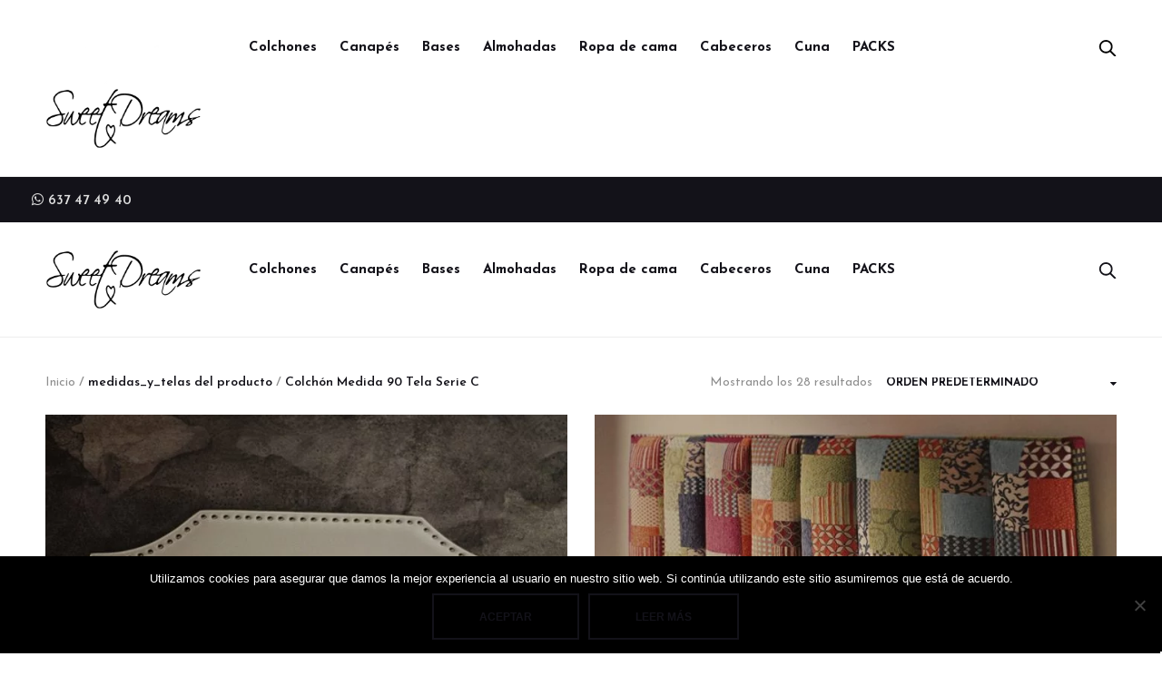

--- FILE ---
content_type: text/html; charset=UTF-8
request_url: https://sweetdreamscolchones.com/medidas_y_telas/colchon-medida-90-tela-serie-c/
body_size: 38858
content:
<!doctype html>
<html lang="es" prefix="og: http://ogp.me/ns#">
<head>
<meta charset="UTF-8" />
<meta name="viewport" content="width=device-width, initial-scale=1, maximum-scale=1, user-scalable=no">
<link rel="profile" href="http://gmpg.org/xfn/11">
<link rel="pingback" href="https://sweetdreamscolchones.com/xmlrpc.php">
<link rel="shortcut icon" href="https://sweetdreamscolchones.com/wp-content/uploads/2017/01/favicon-01.png">
<meta http-equiv="x-dns-prefetch-control" content="on">
<link rel="dns-prefetch" href="//fonts.googleapis.com" />
<link rel="dns-prefetch" href="//fonts.gstatic.com" />
<link rel="dns-prefetch" href="//0.gravatar.com/" />
<link rel="dns-prefetch" href="//2.gravatar.com/" />
<link rel="dns-prefetch" href="//1.gravatar.com/" />
<link rel="preconnect" href="https://fonts.gstatic.com"  crossorigin />
<link rel="preload" href="/wp-content/cache/jch-optimize/assets/js/6bcf0b8ad527c5312ba5a29cc54903f9eb787b30182b82a89ea35c93696b5626.js" as="script" />
<link rel="preload" href="/wp-content/cache/jch-optimize/assets/js/6bcf0b8ad527c5312ba5a29cc54903f9dcb20c925477e267ea774878ce3772b7.js" as="script" />
<link rel="preload" href="/wp-content/cache/jch-optimize/assets/js/6bcf0b8ad527c5312ba5a29cc54903f93860c51d27ea4a0d8c2f13fa1778b3c8.js" as="script" />
<link rel="preload" href="https://fonts.googleapis.com/css?family=Josefin+Sans%3A300%2C400%2C500%2C600%2C700%2C900&#038;subset=latin%2Clatin-ext&%23038;ver=6.8.3&display=swap" as="style" media="all" onload="this.rel='stylesheet'" />
<link rel="preload" href="https://sweetdreamscolchones.com/wp-content/cache/jch-optimize/assets/css/685d2d8d355957a98175b7234e5ae2ed937d3738e61c4032658254c900b9393d.css" as="style" onload="this.rel='stylesheet'" />
<link rel="preload" href="https://sweetdreamscolchones.com/wp-content/cache/jch-optimize/assets/css/685d2d8d355957a98175b7234e5ae2ed8924e5df14ae46c1bac8f5cc26821ad3.css" as="style" onload="this.rel='stylesheet'" />
<link rel="preload" href="https://sweetdreamscolchones.com/wp-content/cache/jch-optimize/assets/css/685d2d8d355957a98175b7234e5ae2edcccb872ce26131daa0e8a53fb6cda744.css" as="style" onload="this.rel='stylesheet'" />
<link rel="preload" href="https://sweetdreamscolchones.com/wp-content/cache/jch-optimize/assets/css/685d2d8d355957a98175b7234e5ae2ed91a287aab78fc75817b456d35ccb9ac0.css" as="style" onload="this.rel='stylesheet'" />
<link rel="preload" href="https://sweetdreamscolchones.com/wp-content/cache/jch-optimize/assets/css/685d2d8d355957a98175b7234e5ae2ed746095db0c4cb0173f7eadb231ed43d3.css" as="style" onload="this.rel='stylesheet'" />
<title>Colchón Medida 90 Tela Serie C archivos | Colchones SweetDreams</title>
<meta name='robots' content='max-image-preview:large' />
<!-- Etiqueta de Google (gtag.js) Modo de consentimiento dataLayer añadido por Site Kit -->
<!-- Fin de la etiqueta Google (gtag.js) Modo de consentimiento dataLayer añadido por Site Kit -->
<!-- This site is optimized with the Yoast SEO Premium plugin v4.4 - https://yoast.com/wordpress/plugins/seo/ -->
<meta name="robots" content="noindex,follow"/>
<link rel="canonical" href="https://sweetdreamscolchones.com/medidas_y_telas/colchon-medida-90-tela-serie-c/" />
<meta property="og:locale" content="es_ES" />
<meta property="og:type" content="object" />
<meta property="og:title" content="Colchón Medida 90 Tela Serie C archivos | Colchones SweetDreams" />
<meta property="og:url" content="https://sweetdreamscolchones.com/medidas_y_telas/colchon-medida-90-tela-serie-c/" />
<meta property="og:site_name" content="Colchones SweetDreams" />
<meta name="twitter:card" content="summary_large_image" />
<meta name="twitter:title" content="Colchón Medida 90 Tela Serie C archivos | Colchones SweetDreams" />
<!-- / Yoast SEO Premium plugin. -->
<link rel='dns-prefetch' href='//cdnjs.cloudflare.com' />
<link rel='dns-prefetch' href='//stats.wp.com' />
<link rel='dns-prefetch' href='//www.googletagmanager.com' />
<link rel='dns-prefetch' href='//fonts.googleapis.com' />
<link rel="alternate" type="application/rss+xml" title="Colchones SweetDreams &raquo; Feed" href="https://sweetdreamscolchones.com/feed/" />
<link rel="alternate" type="application/rss+xml" title="Colchones SweetDreams &raquo; Feed de los comentarios" href="https://sweetdreamscolchones.com/comments/feed/" />
<link rel="alternate" type="application/rss+xml" title="Colchones SweetDreams &raquo; Colchón Medida 90 Tela Serie C medidas_y_telas Feed" href="https://sweetdreamscolchones.com/medidas_y_telas/colchon-medida-90-tela-serie-c/feed/" />
<!-- Fragmento de código de la etiqueta de Google (gtag.js) añadida por Site Kit -->
<!-- Fragmento de código de Google Analytics añadido por Site Kit -->
<link rel="https://api.w.org/" href="https://sweetdreamscolchones.com/wp-json/" /><link rel="EditURI" type="application/rsd+xml" title="RSD" href="https://sweetdreamscolchones.com/xmlrpc.php?rsd" />
<meta name="generator" content="WordPress 6.8.3" />
<meta name="generator" content="WooCommerce 10.2.1" />
<meta name="generator" content="Site Kit by Google 1.162.1" />
<!-- Google site verification - Google for WooCommerce -->
<meta name="google-site-verification" content="mDYMywSppr6dknRtetxBlrs3MaeBzf0FTnqoKcYM3GY" />
<noscript><style>.woocommerce-product-gallery{opacity:1 !important}</style></noscript>
<meta name="generator" content="Powered by WPBakery Page Builder - drag and drop page builder for WordPress."/>
<!-- Fragmento de código de Google Tag Manager añadido por Site Kit -->
<!-- Final del fragmento de código de Google Tag Manager añadido por Site Kit -->
<meta name="generator" content="Powered by Slider Revolution 6.1.5 - responsive, Mobile-Friendly Slider Plugin for WordPress with comfortable drag and drop interface." />
<noscript><style>.wpb_animate_when_almost_visible{opacity:1}</style></noscript>
<!-- Global site tag (gtag.js) - Google Ads: AW-17029748683 - Google for WooCommerce -->
<!-- Global site tag (gtag.js) - Google Analytics -->
<!-- Google Tag Manager -->
<!-- End Google Tag Manager -->
<noscript>
<style>img.jch-lazyload,iframe.jch-lazyload{display:none}</style>
</noscript>
<style id="jch-optimize-critical-css" data-id="71d1b27f678864056154bc061bef629fdee7ef894d0d47d3eb23bf6bef86249a">@media all{:where(.wp-block-button__link){border-radius:9999px;box-shadow:none;padding:calc(.667em + 2px) calc(1.333em + 2px);text-decoration:none}:root:where(.wp-block-button .wp-block-button__link.is-style-outline),:root:where(.wp-block-button.is-style-outline>.wp-block-button__link){border:2px solid;padding:.667em 1.333em}:root:where(.wp-block-button .wp-block-button__link.is-style-outline:not(.has-text-color)),:root:where(.wp-block-button.is-style-outline>.wp-block-button__link:not(.has-text-color)){color:currentColor}:root:where(.wp-block-button .wp-block-button__link.is-style-outline:not(.has-background)),:root:where(.wp-block-button.is-style-outline>.wp-block-button__link:not(.has-background)){background-color:initial;background-image:none}:where(.wp-block-calendar table:not(.has-background) th){background:#ddd}}@media all{:where(.wp-block-columns){margin-bottom:1.75em}:where(.wp-block-columns.has-background){padding:1.25em 2.375em}.wp-block-column{flex-grow:1;min-width:0;overflow-wrap:break-word;word-break:break-word}:where(.wp-block-post-comments input[type=submit]){border:none}}@supports (-webkit-touch-callout:inherit){}@media all{:where(.wp-block-cover-image:not(.has-text-color)),:where(.wp-block-cover:not(.has-text-color)){color:#fff}:where(.wp-block-cover-image.is-light:not(.has-text-color)),:where(.wp-block-cover.is-light:not(.has-text-color)){color:#000}:root:where(.wp-block-cover h1:not(.has-text-color)),:root:where(.wp-block-cover h2:not(.has-text-color)),:root:where(.wp-block-cover h3:not(.has-text-color)),:root:where(.wp-block-cover h4:not(.has-text-color)),:root:where(.wp-block-cover h5:not(.has-text-color)),:root:where(.wp-block-cover h6:not(.has-text-color)),:root:where(.wp-block-cover p:not(.has-text-color)){color:inherit}:where(.wp-block-file){margin-bottom:1.5em}:where(.wp-block-file__button){border-radius:2em;display:inline-block;padding:.5em 1em}:where(.wp-block-file__button):is(a):active,:where(.wp-block-file__button):is(a):focus,:where(.wp-block-file__button):is(a):hover,:where(.wp-block-file__button):is(a):visited{box-shadow:none;color:#fff;opacity:.85;text-decoration:none}}@media all{:where(.wp-block-group.wp-block-group-is-layout-constrained){position:relative}}@supports ((-webkit-mask-image:none) or (mask-image:none)) or (-webkit-mask-image:none){}@media all{:root:where(.wp-block-image.is-style-rounded img,.wp-block-image .is-style-rounded img){border-radius:9999px}}@media all{:where(.wp-block-latest-comments:not([style*=line-height] .wp-block-latest-comments__comment)){line-height:1.1}:where(.wp-block-latest-comments:not([style*=line-height] .wp-block-latest-comments__comment-excerpt p)){line-height:1.8}.wp-block-latest-comments__comment{list-style:none;margin-bottom:1em}.wp-block-latest-comments__comment-excerpt p{font-size:.875em;margin:.36em 0 1.4em}}@media all{:root:where(.wp-block-latest-posts.is-grid){padding:0}:root:where(.wp-block-latest-posts.wp-block-latest-posts__list){padding-left:0}ol,ul{box-sizing:border-box}:root:where(.wp-block-list.has-background){padding:1.25em 2.375em}}@media all{:where(.wp-block-navigation.has-background .wp-block-navigation-item a:not(.wp-element-button)),:where(.wp-block-navigation.has-background .wp-block-navigation-submenu a:not(.wp-element-button)){padding:.5em 1em}:where(.wp-block-navigation .wp-block-navigation__submenu-container .wp-block-navigation-item a:not(.wp-element-button)),:where(.wp-block-navigation .wp-block-navigation__submenu-container .wp-block-navigation-submenu a:not(.wp-element-button)),:where(.wp-block-navigation .wp-block-navigation__submenu-container .wp-block-navigation-submenu button.wp-block-navigation-item__content),:where(.wp-block-navigation .wp-block-navigation__submenu-container .wp-block-pages-list__item button.wp-block-navigation-item__content){padding:.5em 1em}}@media all{.wp-block-navigation:not(.has-background) .wp-block-navigation__submenu-container{background-color:#fff;border:1px solid #00000026}.wp-block-navigation:not(.has-text-color) .wp-block-navigation__submenu-container{color:#000}}@media all{:root:where(p.has-background){padding:1.25em 2.375em}:where(p.has-text-color:not(.has-link-color)) a{color:inherit}:where(.wp-block-post-comments-form) input:not([type=submit]),:where(.wp-block-post-comments-form) textarea{border:1px solid #949494;font-family:inherit;font-size:1em}:where(.wp-block-post-comments-form) input:where(:not([type=submit]):not([type=checkbox])),:where(.wp-block-post-comments-form) textarea{padding:calc(.667em + 2px)}.wp-block-post-comments-form{box-sizing:border-box}.wp-block-post-comments-form:where(input[type=submit]){box-shadow:none;cursor:pointer;display:inline-block;overflow-wrap:break-word;text-align:center}:where(.wp-block-post-excerpt){box-sizing:border-box;margin-bottom:var(--wp--style--block-gap);margin-top:var(--wp--style--block-gap)}:where(.wp-block-preformatted.has-background){padding:1.25em 2.375em}}@media all{:where(.wp-block-search__button){border:1px solid #ccc;padding:6px 10px}:where(.wp-block-search__input){font-family:inherit;font-size:inherit;font-style:inherit;font-weight:inherit;letter-spacing:inherit;line-height:inherit;text-transform:inherit}:where(.wp-block-search__button-inside .wp-block-search__inside-wrapper){border:1px solid #949494;box-sizing:border-box;padding:4px}:where(.wp-block-search__button-inside .wp-block-search__inside-wrapper) .wp-block-search__input{border:none;border-radius:0;padding:0 4px}:where(.wp-block-search__button-inside .wp-block-search__inside-wrapper) .wp-block-search__input:focus{outline:none}:where(.wp-block-search__button-inside .wp-block-search__inside-wrapper):where(.wp-block-search__button){padding:4px 8px}:root:where(.wp-block-separator.is-style-dots){height:auto;line-height:1;text-align:center}:root:where(.wp-block-separator.is-style-dots):before{color:currentColor;content:"···";font-family:serif;font-size:1.5em;letter-spacing:2em;padding-left:2em}.wp-block-separator.is-style-dots{background:none!important;border:none!important}:root:where(.wp-block-site-logo.is-style-rounded){border-radius:9999px}}@media all{:where(.wp-block-social-links:not(.is-style-logos-only)) .wp-social-link{background-color:#f0f0f0;color:#444}:where(.wp-block-social-links:not(.is-style-logos-only)) .wp-social-link-amazon{background-color:#f90;color:#fff}:where(.wp-block-social-links:not(.is-style-logos-only)) .wp-social-link-bandcamp{background-color:#1ea0c3;color:#fff}:where(.wp-block-social-links:not(.is-style-logos-only)) .wp-social-link-behance{background-color:#0757fe;color:#fff}:where(.wp-block-social-links:not(.is-style-logos-only)) .wp-social-link-bluesky{background-color:#0a7aff;color:#fff}:where(.wp-block-social-links:not(.is-style-logos-only)) .wp-social-link-codepen{background-color:#1e1f26;color:#fff}:where(.wp-block-social-links:not(.is-style-logos-only)) .wp-social-link-deviantart{background-color:#02e49b;color:#fff}:where(.wp-block-social-links:not(.is-style-logos-only)) .wp-social-link-discord{background-color:#5865f2;color:#fff}:where(.wp-block-social-links:not(.is-style-logos-only)) .wp-social-link-dribbble{background-color:#e94c89;color:#fff}:where(.wp-block-social-links:not(.is-style-logos-only)) .wp-social-link-dropbox{background-color:#4280ff;color:#fff}:where(.wp-block-social-links:not(.is-style-logos-only)) .wp-social-link-etsy{background-color:#f45800;color:#fff}:where(.wp-block-social-links:not(.is-style-logos-only)) .wp-social-link-facebook{background-color:#0866ff;color:#fff}:where(.wp-block-social-links:not(.is-style-logos-only)) .wp-social-link-fivehundredpx{background-color:#000;color:#fff}:where(.wp-block-social-links:not(.is-style-logos-only)) .wp-social-link-flickr{background-color:#0461dd;color:#fff}:where(.wp-block-social-links:not(.is-style-logos-only)) .wp-social-link-foursquare{background-color:#e65678;color:#fff}:where(.wp-block-social-links:not(.is-style-logos-only)) .wp-social-link-github{background-color:#24292d;color:#fff}:where(.wp-block-social-links:not(.is-style-logos-only)) .wp-social-link-goodreads{background-color:#eceadd;color:#382110}:where(.wp-block-social-links:not(.is-style-logos-only)) .wp-social-link-google{background-color:#ea4434;color:#fff}:where(.wp-block-social-links:not(.is-style-logos-only)) .wp-social-link-gravatar{background-color:#1d4fc4;color:#fff}:where(.wp-block-social-links:not(.is-style-logos-only)) .wp-social-link-instagram{background-color:#f00075;color:#fff}:where(.wp-block-social-links:not(.is-style-logos-only)) .wp-social-link-lastfm{background-color:#e21b24;color:#fff}:where(.wp-block-social-links:not(.is-style-logos-only)) .wp-social-link-linkedin{background-color:#0d66c2;color:#fff}:where(.wp-block-social-links:not(.is-style-logos-only)) .wp-social-link-mastodon{background-color:#3288d4;color:#fff}:where(.wp-block-social-links:not(.is-style-logos-only)) .wp-social-link-medium{background-color:#000;color:#fff}:where(.wp-block-social-links:not(.is-style-logos-only)) .wp-social-link-meetup{background-color:#f6405f;color:#fff}:where(.wp-block-social-links:not(.is-style-logos-only)) .wp-social-link-patreon{background-color:#000;color:#fff}:where(.wp-block-social-links:not(.is-style-logos-only)) .wp-social-link-pinterest{background-color:#e60122;color:#fff}:where(.wp-block-social-links:not(.is-style-logos-only)) .wp-social-link-pocket{background-color:#ef4155;color:#fff}:where(.wp-block-social-links:not(.is-style-logos-only)) .wp-social-link-reddit{background-color:#ff4500;color:#fff}:where(.wp-block-social-links:not(.is-style-logos-only)) .wp-social-link-skype{background-color:#0478d7;color:#fff}:where(.wp-block-social-links:not(.is-style-logos-only)) .wp-social-link-snapchat{background-color:#fefc00;color:#fff;stroke:#000}:where(.wp-block-social-links:not(.is-style-logos-only)) .wp-social-link-soundcloud{background-color:#ff5600;color:#fff}:where(.wp-block-social-links:not(.is-style-logos-only)) .wp-social-link-spotify{background-color:#1bd760;color:#fff}:where(.wp-block-social-links:not(.is-style-logos-only)) .wp-social-link-telegram{background-color:#2aabee;color:#fff}:where(.wp-block-social-links:not(.is-style-logos-only)) .wp-social-link-threads{background-color:#000;color:#fff}:where(.wp-block-social-links:not(.is-style-logos-only)) .wp-social-link-tiktok{background-color:#000;color:#fff}:where(.wp-block-social-links:not(.is-style-logos-only)) .wp-social-link-tumblr{background-color:#011835;color:#fff}:where(.wp-block-social-links:not(.is-style-logos-only)) .wp-social-link-twitch{background-color:#6440a4;color:#fff}:where(.wp-block-social-links:not(.is-style-logos-only)) .wp-social-link-twitter{background-color:#1da1f2;color:#fff}:where(.wp-block-social-links:not(.is-style-logos-only)) .wp-social-link-vimeo{background-color:#1eb7ea;color:#fff}:where(.wp-block-social-links:not(.is-style-logos-only)) .wp-social-link-vk{background-color:#4680c2;color:#fff}:where(.wp-block-social-links:not(.is-style-logos-only)) .wp-social-link-wordpress{background-color:#3499cd;color:#fff}:where(.wp-block-social-links:not(.is-style-logos-only)) .wp-social-link-whatsapp{background-color:#25d366;color:#fff}:where(.wp-block-social-links:not(.is-style-logos-only)) .wp-social-link-x{background-color:#000;color:#fff}:where(.wp-block-social-links:not(.is-style-logos-only)) .wp-social-link-yelp{background-color:#d32422;color:#fff}:where(.wp-block-social-links:not(.is-style-logos-only)) .wp-social-link-youtube{background-color:red;color:#fff}:where(.wp-block-social-links.is-style-logos-only) .wp-social-link{background:none}:where(.wp-block-social-links.is-style-logos-only) .wp-social-link svg{height:1.25em;width:1.25em}:where(.wp-block-social-links.is-style-logos-only) .wp-social-link-amazon{color:#f90}:where(.wp-block-social-links.is-style-logos-only) .wp-social-link-bandcamp{color:#1ea0c3}:where(.wp-block-social-links.is-style-logos-only) .wp-social-link-behance{color:#0757fe}:where(.wp-block-social-links.is-style-logos-only) .wp-social-link-bluesky{color:#0a7aff}:where(.wp-block-social-links.is-style-logos-only) .wp-social-link-codepen{color:#1e1f26}:where(.wp-block-social-links.is-style-logos-only) .wp-social-link-deviantart{color:#02e49b}:where(.wp-block-social-links.is-style-logos-only) .wp-social-link-discord{color:#5865f2}:where(.wp-block-social-links.is-style-logos-only) .wp-social-link-dribbble{color:#e94c89}:where(.wp-block-social-links.is-style-logos-only) .wp-social-link-dropbox{color:#4280ff}:where(.wp-block-social-links.is-style-logos-only) .wp-social-link-etsy{color:#f45800}:where(.wp-block-social-links.is-style-logos-only) .wp-social-link-facebook{color:#0866ff}:where(.wp-block-social-links.is-style-logos-only) .wp-social-link-fivehundredpx{color:#000}:where(.wp-block-social-links.is-style-logos-only) .wp-social-link-flickr{color:#0461dd}:where(.wp-block-social-links.is-style-logos-only) .wp-social-link-foursquare{color:#e65678}:where(.wp-block-social-links.is-style-logos-only) .wp-social-link-github{color:#24292d}:where(.wp-block-social-links.is-style-logos-only) .wp-social-link-goodreads{color:#382110}:where(.wp-block-social-links.is-style-logos-only) .wp-social-link-google{color:#ea4434}:where(.wp-block-social-links.is-style-logos-only) .wp-social-link-gravatar{color:#1d4fc4}:where(.wp-block-social-links.is-style-logos-only) .wp-social-link-instagram{color:#f00075}:where(.wp-block-social-links.is-style-logos-only) .wp-social-link-lastfm{color:#e21b24}:where(.wp-block-social-links.is-style-logos-only) .wp-social-link-linkedin{color:#0d66c2}:where(.wp-block-social-links.is-style-logos-only) .wp-social-link-mastodon{color:#3288d4}:where(.wp-block-social-links.is-style-logos-only) .wp-social-link-medium{color:#000}:where(.wp-block-social-links.is-style-logos-only) .wp-social-link-meetup{color:#f6405f}:where(.wp-block-social-links.is-style-logos-only) .wp-social-link-patreon{color:#000}:where(.wp-block-social-links.is-style-logos-only) .wp-social-link-pinterest{color:#e60122}:where(.wp-block-social-links.is-style-logos-only) .wp-social-link-pocket{color:#ef4155}:where(.wp-block-social-links.is-style-logos-only) .wp-social-link-reddit{color:#ff4500}:where(.wp-block-social-links.is-style-logos-only) .wp-social-link-skype{color:#0478d7}:where(.wp-block-social-links.is-style-logos-only) .wp-social-link-snapchat{color:#fff;stroke:#000}:where(.wp-block-social-links.is-style-logos-only) .wp-social-link-soundcloud{color:#ff5600}:where(.wp-block-social-links.is-style-logos-only) .wp-social-link-spotify{color:#1bd760}:where(.wp-block-social-links.is-style-logos-only) .wp-social-link-telegram{color:#2aabee}:where(.wp-block-social-links.is-style-logos-only) .wp-social-link-threads{color:#000}:where(.wp-block-social-links.is-style-logos-only) .wp-social-link-tiktok{color:#000}:where(.wp-block-social-links.is-style-logos-only) .wp-social-link-tumblr{color:#011835}:where(.wp-block-social-links.is-style-logos-only) .wp-social-link-twitch{color:#6440a4}:where(.wp-block-social-links.is-style-logos-only) .wp-social-link-twitter{color:#1da1f2}:where(.wp-block-social-links.is-style-logos-only) .wp-social-link-vimeo{color:#1eb7ea}:where(.wp-block-social-links.is-style-logos-only) .wp-social-link-vk{color:#4680c2}:where(.wp-block-social-links.is-style-logos-only) .wp-social-link-whatsapp{color:#25d366}:where(.wp-block-social-links.is-style-logos-only) .wp-social-link-wordpress{color:#3499cd}:where(.wp-block-social-links.is-style-logos-only) .wp-social-link-x{color:#000}:where(.wp-block-social-links.is-style-logos-only) .wp-social-link-yelp{color:#d32422}:where(.wp-block-social-links.is-style-logos-only) .wp-social-link-youtube{color:red}:root:where(.wp-block-social-links .wp-social-link a){padding:.25em}:root:where(.wp-block-social-links.is-style-logos-only .wp-social-link a){padding:0}:root:where(.wp-block-social-links.is-style-pill-shape .wp-social-link a){padding-left:.6666666667em;padding-right:.6666666667em}:root:where(.wp-block-tag-cloud.is-style-outline){display:flex;flex-wrap:wrap;gap:1ch}:root:where(.wp-block-tag-cloud.is-style-outline a){border:1px solid;font-size:unset!important;margin-right:0;padding:1ch 2ch;text-decoration:none!important}:root:where(.wp-block-table-of-contents){box-sizing:border-box}:where(.wp-block-term-description){box-sizing:border-box;margin-bottom:var(--wp--style--block-gap);margin-top:var(--wp--style--block-gap)}:where(pre.wp-block-verse){font-family:inherit}}@supports (position:sticky){}@media all{.wp-element-button{cursor:pointer}:root{--wp--preset--font-size--normal:16px;--wp--preset--font-size--huge:42px}:root .has-very-light-gray-background-color{background-color:#eee}:root .has-very-dark-gray-background-color{background-color:#313131}:root .has-very-light-gray-color{color:#eee}:root .has-very-dark-gray-color{color:#313131}:root .has-vivid-green-cyan-to-vivid-cyan-blue-gradient-background{background:linear-gradient(135deg,#00d084,#0693e3)}:root .has-purple-crush-gradient-background{background:linear-gradient(135deg,#34e2e4,#4721fb 50%,#ab1dfe)}:root .has-hazy-dawn-gradient-background{background:linear-gradient(135deg,#faaca8,#dad0ec)}:root .has-subdued-olive-gradient-background{background:linear-gradient(135deg,#fafae1,#67a671)}:root .has-atomic-cream-gradient-background{background:linear-gradient(135deg,#fdd79a,#004a59)}:root .has-nightshade-gradient-background{background:linear-gradient(135deg,#330968,#31cdcf)}:root .has-midnight-gradient-background{background:linear-gradient(135deg,#020381,#2874fc)}html:where(.has-border-color){border-style:solid}html:where([style*=border-top-color]){border-top-style:solid}html:where([style*=border-right-color]){border-right-style:solid}html:where([style*=border-bottom-color]){border-bottom-style:solid}html:where([style*=border-left-color]){border-left-style:solid}html:where([style*=border-width]){border-style:solid}html:where([style*=border-top-width]){border-top-style:solid}html:where([style*=border-right-width]){border-right-style:solid}html:where([style*=border-bottom-width]){border-bottom-style:solid}html:where([style*=border-left-width]){border-left-style:solid}html:where(img[class*=wp-image-]){height:auto;max-width:100%}:where(figure){margin:0 0 1em}html:where(.is-position-sticky){--wp-admin--admin-bar--position-offset:var(--wp-admin--admin-bar--height,0px)}}@media screen and (max-width:600px){html:where(.is-position-sticky){--wp-admin--admin-bar--position-offset:0px}}.wp-block-button__link{color:#fff;background-color:#32373c;border-radius:9999px;box-shadow:none;text-decoration:none;padding:calc(.667em + 2px) calc(1.333em + 2px);font-size:1.125em}.wp-block-file__button{background:#32373c;color:#fff;text-decoration:none}@media all{:root .mejs-poster-img{display:none}.mejs-poster-img{border:0;padding:0}}:root{--wp--preset--aspect-ratio--square:1;--wp--preset--aspect-ratio--4-3:4/3;--wp--preset--aspect-ratio--3-4:3/4;--wp--preset--aspect-ratio--3-2:3/2;--wp--preset--aspect-ratio--2-3:2/3;--wp--preset--aspect-ratio--16-9:16/9;--wp--preset--aspect-ratio--9-16:9/16;--wp--preset--color--black:#000;--wp--preset--color--cyan-bluish-gray:#abb8c3;--wp--preset--color--white:#fff;--wp--preset--color--pale-pink:#f78da7;--wp--preset--color--vivid-red:#cf2e2e;--wp--preset--color--luminous-vivid-orange:#ff6900;--wp--preset--color--luminous-vivid-amber:#fcb900;--wp--preset--color--light-green-cyan:#7bdcb5;--wp--preset--color--vivid-green-cyan:#00d084;--wp--preset--color--pale-cyan-blue:#8ed1fc;--wp--preset--color--vivid-cyan-blue:#0693e3;--wp--preset--color--vivid-purple:#9b51e0;--wp--preset--gradient--vivid-cyan-blue-to-vivid-purple:linear-gradient(135deg,rgba(6,147,227,1) 0%,rgb(155,81,224) 100%);--wp--preset--gradient--light-green-cyan-to-vivid-green-cyan:linear-gradient(135deg,rgb(122,220,180) 0%,rgb(0,208,130) 100%);--wp--preset--gradient--luminous-vivid-amber-to-luminous-vivid-orange:linear-gradient(135deg,rgba(252,185,0,1) 0%,rgba(255,105,0,1) 100%);--wp--preset--gradient--luminous-vivid-orange-to-vivid-red:linear-gradient(135deg,rgba(255,105,0,1) 0%,rgb(207,46,46) 100%);--wp--preset--gradient--very-light-gray-to-cyan-bluish-gray:linear-gradient(135deg,rgb(238,238,238) 0%,rgb(169,184,195) 100%);--wp--preset--gradient--cool-to-warm-spectrum:linear-gradient(135deg,rgb(74,234,220) 0%,rgb(151,120,209) 20%,rgb(207,42,186) 40%,rgb(238,44,130) 60%,rgb(251,105,98) 80%,rgb(254,248,76) 100%);--wp--preset--gradient--blush-light-purple:linear-gradient(135deg,rgb(255,206,236) 0%,rgb(152,150,240) 100%);--wp--preset--gradient--blush-bordeaux:linear-gradient(135deg,rgb(254,205,165) 0%,rgb(254,45,45) 50%,rgb(107,0,62) 100%);--wp--preset--gradient--luminous-dusk:linear-gradient(135deg,rgb(255,203,112) 0%,rgb(199,81,192) 50%,rgb(65,88,208) 100%);--wp--preset--gradient--pale-ocean:linear-gradient(135deg,rgb(255,245,203) 0%,rgb(182,227,212) 50%,rgb(51,167,181) 100%);--wp--preset--gradient--electric-grass:linear-gradient(135deg,rgb(202,248,128) 0%,rgb(113,206,126) 100%);--wp--preset--gradient--midnight:linear-gradient(135deg,rgb(2,3,129) 0%,rgb(40,116,252) 100%);--wp--preset--font-size--small:13px;--wp--preset--font-size--medium:20px;--wp--preset--font-size--large:36px;--wp--preset--font-size--x-large:42px;--wp--preset--spacing--20:0.44rem;--wp--preset--spacing--30:0.67rem;--wp--preset--spacing--40:1rem;--wp--preset--spacing--50:1.5rem;--wp--preset--spacing--60:2.25rem;--wp--preset--spacing--70:3.38rem;--wp--preset--spacing--80:5.06rem;--wp--preset--shadow--natural:6px 6px 9px rgba(0,0,0,0.2);--wp--preset--shadow--deep:12px 12px 50px rgba(0,0,0,0.4);--wp--preset--shadow--sharp:6px 6px 0px rgba(0,0,0,0.2);--wp--preset--shadow--outlined:6px 6px 0px -3px rgba(255,255,255,1),6px 6px rgba(0,0,0,1);--wp--preset--shadow--crisp:6px 6px 0px rgba(0,0,0,1)}:where(.is-layout-flex){gap:0.5em}:where(.is-layout-grid){gap:0.5em}.is-layout-flex{flex-wrap:wrap;align-items:center}:where(.wp-block-columns.is-layout-flex){gap:2em}:where(.wp-block-columns.is-layout-grid){gap:2em}:where(.wp-block-post-template.is-layout-flex){gap:1.25em}:where(.wp-block-post-template.is-layout-grid){gap:1.25em}.has-midnight-gradient-background{background:var(--wp--preset--gradient--midnight) !important}:where(.wp-block-post-template.is-layout-flex){gap:1.25em}:where(.wp-block-post-template.is-layout-grid){gap:1.25em}:where(.wp-block-columns.is-layout-flex){gap:2em}:where(.wp-block-columns.is-layout-grid){gap:2em}:root:where(.wp-block-pullquote){font-size:1.5em;line-height:1.6}@media all{#cookie-notice,#cookie-notice .cn-button:not(.cn-button-custom){font-family:-apple-system,BlinkMacSystemFont,Arial,Roboto,"Helvetica Neue",sans-serif;font-weight:400;font-size:13px;text-align:center}#cookie-notice{position:fixed;min-width:100%;height:auto;z-index:100000;letter-spacing:0;line-height:20px;left:0}#cookie-notice,#cookie-notice *{-webkit-box-sizing:border-box;-moz-box-sizing:border-box;box-sizing:border-box}#cookie-notice .cookie-notice-container,#cookie-notice .cookie-revoke-container{display:block}#cookie-notice.cookie-notice-hidden .cookie-notice-container,#cookie-notice.cookie-revoke-hidden .cookie-revoke-container{display:none}.cn-position-bottom{bottom:0}.cookie-notice-container{padding:15px 30px;text-align:center;width:100%;z-index:2}.cookie-revoke-container{padding:15px 30px;width:100%;z-index:1}.cn-close-icon{position:absolute;right:15px;top:50%;margin-top:-10px;width:15px;height:15px;opacity:.5;padding:10px;outline:0;cursor:pointer}.cn-close-icon:hover{opacity:1}.cn-close-icon:after,.cn-close-icon:before{position:absolute;content:' ';height:15px;width:2px;top:3px;background-color:grey}.cn-close-icon:before{transform:rotate(45deg)}.cn-close-icon:after{transform:rotate(-45deg)}#cookie-notice .cn-button{margin:0 0 0 10px;display:inline-block}#cookie-notice .cn-button:not(.cn-button-custom){letter-spacing:.25px;margin:0 0 0 10px;text-transform:none;display:inline-block;cursor:pointer;touch-action:manipulation;white-space:nowrap;outline:0;box-shadow:none;text-shadow:none;border:none;-webkit-border-radius:3px;-moz-border-radius:3px;border-radius:3px;text-decoration:none;padding:8.5px 10px;line-height:1;color:inherit}.cn-text-container{margin:0 0 6px}.cn-buttons-container,.cn-text-container{display:inline-block}}@media all and (max-width:900px){.cookie-notice-container #cn-notice-buttons,.cookie-notice-container #cn-notice-text{display:block}#cookie-notice .cn-button{margin:0 5px 5px}}@media all and (max-width:480px){.cookie-notice-container,.cookie-revoke-container{padding:15px 25px}}@-moz-document url-prefix(){}@supports not (-ms-high-contrast:none){}@media all{.empty-wpmenucart,.hidden-wpmenucart{display:none!important}}@media all{h1,h2,h3,h4,h5,h6,p{text-rendering:optimizeLegibility}em,i,p aside{font-style:italic}.vevent abbr,a{text-decoration:none}.clearfix:after,.row .row.collapse:after,.row .row:after,.row:after,[class*=block-grid-]:after,hr{clear:both}.flex-video,.label,body{position:relative}.row,select{width:100%}body,h1,h2,h3,h4,h5,h6{font-family:"Helvetica Neue",Helvetica,Helvetica,Arial,sans-serif;color:#222}dl,ol,p,ul{font-family:inherit}body,html{height:100%;font-size:100%}*,:after,:before{-webkit-box-sizing:border-box;-moz-box-sizing:border-box;box-sizing:border-box}body{background:#fff;padding:0;margin:0;font-weight:400;font-style:normal;line-height:1;cursor:default}a:hover{cursor:pointer}img{max-width:100%;height:auto;-ms-interpolation-mode:bicubic}.clearfix:after,.clearfix:before{content:" ";display:table}img{display:inline-block;vertical-align:middle}.row .row.collapse:after,.row .row.collapse:before,.row .row:after,.row .row:before,.row:after,.row:before{content:" ";display:table}textarea{height:auto;min-height:50px}.row{max-width:112.5em;margin:0 auto}.row .row{width:auto;max-width:none;margin:0 -.9375em}.row .row.collapse{width:auto;margin:0;max-width:none}.column,.columns{padding-left:.9375em;padding-right:.9375em;width:100%;float:left}}@media only screen{.column,.columns,.small-pull-0,.small-pull-1,.small-pull-10,.small-pull-11,.small-pull-2,.small-pull-3,.small-pull-4,.small-pull-5,.small-pull-6,.small-pull-7,.small-pull-8,.small-pull-9,.small-push-0,.small-push-1,.small-push-10,.small-push-11,.small-push-2,.small-push-3,.small-push-4,.small-push-5,.small-push-7,.small-push-8,.small-push-9{position:relative}.small-push-0{left:0;right:auto}.small-pull-0{right:0;left:auto}.small-push-1{left:8.33333%;right:auto}.small-pull-1{right:8.33333%;left:auto}.small-push-2{left:16.66667%;right:auto}.small-pull-2{right:16.66667%;left:auto}.small-push-3{left:25%;right:auto}.small-pull-3{right:25%;left:auto}.small-push-4{left:33.33333%;right:auto}.small-pull-4{right:33.33333%;left:auto}.small-push-5{left:41.66667%;right:auto}.small-pull-5{right:41.66667%;left:auto}.small-pull-6{right:50%;left:auto}.small-push-7{left:58.33333%;right:auto}.small-pull-7{right:58.33333%;left:auto}.small-push-8{left:66.66667%;right:auto}.small-pull-8{right:66.66667%;left:auto}.small-push-9{left:75%;right:auto}.small-pull-9{right:75%;left:auto}.small-push-10{left:83.33333%;right:auto}.small-pull-10{right:83.33333%;left:auto}.small-push-11{left:91.66667%;right:auto}.small-pull-11{right:91.66667%;left:auto}.column,.columns{padding-left:.9375em;padding-right:.9375em;float:left}.small-6{width:50%}.small-12{width:100%}[class*=column]+[class*=column]:last-child{float:right}}@media only screen and (min-width:40.063em){.column,.columns{position:relative;padding-left:.9375em;padding-right:.9375em;float:left}.medium-4{width:33.33333%}.medium-6{width:50%}.medium-12{width:100%}[class*=column]+[class*=column]:last-child{float:right}.column.medium-centered,.columns.medium-centered{margin-left:auto;margin-right:auto;float:none!important}}@media only screen and (min-width:64.063em){.column,.columns{position:relative;padding-left:.9375em;padding-right:.9375em;float:left}.large-3{width:25%}.large-6{width:50%}[class*=column]+[class*=column]:last-child{float:right}}@media only screen and (min-width:80em){.column,.columns,.xlarge-pull-0,.xlarge-pull-1,.xlarge-pull-10,.xlarge-pull-11,.xlarge-pull-2,.xlarge-pull-3,.xlarge-pull-4,.xlarge-pull-5,.xlarge-pull-6,.xlarge-pull-7,.xlarge-pull-8,.xlarge-pull-9,.xlarge-push-0,.xlarge-push-1,.xlarge-push-10,.xlarge-push-11,.xlarge-push-2,.xlarge-push-3,.xlarge-push-4,.xlarge-push-5,.xlarge-push-7,.xlarge-push-8,.xlarge-push-9{position:relative}.xlarge-push-0{left:0;right:auto}.xlarge-pull-0{right:0;left:auto}.xlarge-push-1{left:8.33333%;right:auto}.xlarge-pull-1{right:8.33333%;left:auto}.xlarge-push-2{left:16.66667%;right:auto}.xlarge-pull-2{right:16.66667%;left:auto}.xlarge-push-3{left:25%;right:auto}.xlarge-pull-3{right:25%;left:auto}.xlarge-push-4{left:33.33333%;right:auto}.xlarge-pull-4{right:33.33333%;left:auto}.xlarge-push-5{left:41.66667%;right:auto}.xlarge-pull-5{right:41.66667%;left:auto}.xlarge-pull-6{right:50%;left:auto}.xlarge-push-7{left:58.33333%;right:auto}.xlarge-pull-7{right:58.33333%;left:auto}.xlarge-push-8{left:66.66667%;right:auto}.xlarge-pull-8{right:66.66667%;left:auto}.xlarge-push-9{left:75%;right:auto}.xlarge-pull-9{right:75%;left:auto}.xlarge-push-10{left:83.33333%;right:auto}.xlarge-pull-10{right:83.33333%;left:auto}.xlarge-push-11{left:91.66667%;right:auto}.xlarge-pull-11{right:91.66667%;left:auto}.column,.columns{padding-left:.9375em;padding-right:.9375em;float:left}.xlarge-2{width:16.66667%}.xlarge-8{width:66.66667%}}@media only screen and (min-width:100em){.column,.columns,.xxlarge-pull-0,.xxlarge-pull-1,.xxlarge-pull-10,.xxlarge-pull-11,.xxlarge-pull-2,.xxlarge-pull-3,.xxlarge-pull-4,.xxlarge-pull-5,.xxlarge-pull-6,.xxlarge-pull-7,.xxlarge-pull-8,.xxlarge-pull-9,.xxlarge-push-0,.xxlarge-push-1,.xxlarge-push-10,.xxlarge-push-11,.xxlarge-push-2,.xxlarge-push-3,.xxlarge-push-4,.xxlarge-push-5,.xxlarge-push-7,.xxlarge-push-8,.xxlarge-push-9{position:relative}.xxlarge-push-0{left:0;right:auto}.xxlarge-pull-0{right:0;left:auto}.xxlarge-push-1{left:8.33333%;right:auto}.xxlarge-pull-1{right:8.33333%;left:auto}.xxlarge-push-2{left:16.66667%;right:auto}.xxlarge-pull-2{right:16.66667%;left:auto}.xxlarge-push-3{left:25%;right:auto}.xxlarge-pull-3{right:25%;left:auto}.xxlarge-push-4{left:33.33333%;right:auto}.xxlarge-pull-4{right:33.33333%;left:auto}.xxlarge-push-5{left:41.66667%;right:auto}.xxlarge-pull-5{right:41.66667%;left:auto}.xxlarge-pull-6{right:50%;left:auto}.xxlarge-push-7{left:58.33333%;right:auto}.xxlarge-pull-7{right:58.33333%;left:auto}.xxlarge-push-8{left:66.66667%;right:auto}.xxlarge-pull-8{right:66.66667%;left:auto}.xxlarge-push-9{left:75%;right:auto}.xxlarge-pull-9{right:75%;left:auto}.xxlarge-push-10{left:83.33333%;right:auto}.xxlarge-pull-10{right:83.33333%;left:auto}.xxlarge-push-11{left:91.66667%;right:auto}.xxlarge-pull-11{right:91.66667%;left:auto}.column,.columns{padding-left:.9375em;padding-right:.9375em;float:left}}@media all{.text-right{text-align:right!important}.text-center{text-align:center!important}}@media only screen and (max-width:40em){.small-only-text-center{text-align:center!important}}@media all{blockquote,dd,div,dl,dt,form,h1,h2,h3,h4,h5,h6,li,ol,p,pre,td,th,ul{margin:0;padding:0}a{color:#2ba6cb;line-height:inherit}p,p.lead{line-height:1.6}a:focus,a:hover{color:#258faf}a img{border:none}p{font-weight:400;font-size:1rem;margin-bottom:1.25rem}.subheader,h1,h2,h3,h4,h5,h6{font-weight:400;margin-top:.2rem;margin-bottom:.5rem}p.lead{font-size:1.21875rem}p aside{font-size:.875rem;line-height:1.35}h1,h2,h3,h4,h5,h6{font-style:normal;line-height:1.4}dl,h6,ol,ul{font-size:1rem}h1{font-size:2.125rem}h2{font-size:1.6875rem}h3{font-size:1.375rem}h4,h5{font-size:1.125rem}.subheader{line-height:1.4;color:#6f6f6f}.vcard .fn,.vevent .summary,.vevent abbr,b,code,dl dt,strong{font-weight:700}b,em,i,small,strong{line-height:inherit}hr{border:solid #ddd;border-width:1px 0 0;margin:1.25rem 0 1.1875rem;height:0}small{font-size:60%}code{font-family:Consolas,"Liberation Mono",Courier,monospace;color:#910b0e}dl,ol,ul{line-height:1.6;margin-bottom:1.25rem;list-style-position:outside}ul{margin-left:1.1rem}ul li ol,ul li ul{margin-left:1.25rem;margin-bottom:0}ol{margin-left:1.4rem}dl dt{margin-bottom:.3rem}.vcard,blockquote{margin:0 0 1.25rem}abbr,acronym{text-transform:uppercase;font-size:90%;color:#222;border-bottom:1px dotted #ddd;cursor:help}abbr{text-transform:none}blockquote{padding:.5625rem 1.25rem 0 1.1875rem;border-left:1px solid #ddd}blockquote,blockquote p{line-height:1.6;color:#6f6f6f}.vcard{display:inline-block;border:1px solid #ddd;padding:.625rem .75rem}.vcard .fn{font-size:.9375rem}.vevent abbr{cursor:default;border:none;padding:0 .0625rem}}@media only screen and (min-width:40.063em){h1,h2,h3,h4,h5,h6{line-height:1.4}h1{font-size:2.75rem}h2{font-size:2.3125rem}h3{font-size:1.6875rem}h4{font-size:1.4375rem}}@media print{blockquote,img,pre,tr{page-break-inside:avoid}*{background:0 0!important;color:#000!important;box-shadow:none!important;text-shadow:none!important}a,a:visited{text-decoration:underline}a[href]:after{content:" (" attr(href) ")"}.ir a:after,a[href^="javascript:"]:after,a[href^="#"]:after{content:""}blockquote,pre{border:1px solid #999}img{max-width:100%!important}h2,h3,p{orphans:3;widows:3}h2,h3{page-break-after:avoid}}@media all{.label{font-weight:400;font-family:"Helvetica Neue",Helvetica,Helvetica,Arial,sans-serif;text-align:center;text-decoration:none;line-height:1;white-space:nowrap;display:inline-block;margin-bottom:inherit;padding:.25rem .5rem .375rem;font-size:.6875rem;background-color:#2ba6cb;color:#fff}[class*=block-grid-]{display:block;padding:0;margin:0 -.9375em}[class*=block-grid-]:after,[class*=block-grid-]:before{content:" ";display:table}}@media all{.flex-video{padding-top:1.5625rem;padding-bottom:67.5%;height:0;margin-bottom:1rem;overflow:hidden}}@media only screen{.hide-for-large-down,.hide-for-medium-down,.hide-for-small,.hide-for-small-down,.hide-for-small-only,.hide-for-small-up,.show-for-large,.show-for-large-only,.show-for-large-up,.show-for-medium,.show-for-medium-only,.show-for-medium-up,.show-for-xlarge-only,.show-for-xlarge-up,.show-for-xxlarge-only,.show-for-xxlarge-up{display:none!important}}@media only screen and (min-width:40.063em){.hide-for-large,.hide-for-large-only,.hide-for-large-up,.hide-for-small,.hide-for-small-down,.hide-for-small-only,.hide-for-xlarge-only,.hide-for-xlarge-up,.hide-for-xxlarge-only,.hide-for-xxlarge-up,.show-for-large-down,.show-for-medium,.show-for-medium-down,.show-for-medium-only,.show-for-medium-up,.show-for-small-up{display:inherit!important}.hide-for-large-down,.hide-for-medium,.hide-for-medium-down,.hide-for-medium-only,.hide-for-medium-up,.hide-for-small-up,.show-for-large,.show-for-large-only,.show-for-large-up,.show-for-small,.show-for-small-down,.show-for-small-only,.show-for-xlarge-only,.show-for-xlarge-up,.show-for-xxlarge-only,.show-for-xxlarge-up{display:none!important}}@media only screen and (min-width:64.063em){.hide-for-medium,.hide-for-medium-down,.hide-for-medium-only,.hide-for-small,.hide-for-small-down,.hide-for-small-only,.hide-for-xlarge-only,.hide-for-xlarge-up,.hide-for-xxlarge-only,.hide-for-xxlarge-up,.show-for-large,.show-for-large-down,.show-for-large-only,.show-for-large-up,.show-for-medium-up,.show-for-small-up{display:inherit!important}.hide-for-large,.hide-for-large-down,.hide-for-large-only,.hide-for-large-up,.hide-for-medium-up,.hide-for-small-up,.show-for-medium,.show-for-medium-down,.show-for-medium-only,.show-for-small,.show-for-small-down,.show-for-small-only,.show-for-xlarge-only,.show-for-xlarge-up,.show-for-xxlarge-only,.show-for-xxlarge-up{display:none!important}}@media only screen and (min-width:90.063em){.hide-for-large,.hide-for-large-down,.hide-for-large-only,.hide-for-medium,.hide-for-medium-down,.hide-for-medium-only,.hide-for-small,.hide-for-small-down,.hide-for-small-only,.hide-for-xxlarge-only,.hide-for-xxlarge-up,.show-for-large-up,.show-for-medium-up,.show-for-small-up,.show-for-xlarge-only,.show-for-xlarge-up{display:inherit!important}.hide-for-large-up,.hide-for-medium-up,.hide-for-small-up,.hide-for-xlarge-only,.hide-for-xlarge-up,.show-for-large,.show-for-large-down,.show-for-large-only,.show-for-medium,.show-for-medium-down,.show-for-medium-only,.show-for-small,.show-for-small-down,.show-for-small-only,.show-for-xxlarge-only,.show-for-xxlarge-up{display:none!important}}@media only screen and (min-width:120.063em){.hide-for-large,.hide-for-large-down,.hide-for-large-only,.hide-for-medium,.hide-for-medium-down,.hide-for-medium-only,.hide-for-small,.hide-for-small-down,.hide-for-small-only,.hide-for-xlarge-only,.show-for-large-up,.show-for-medium-up,.show-for-small-up,.show-for-xlarge-up,.show-for-xxlarge-only,.show-for-xxlarge-up{display:inherit!important}.hide-for-large-up,.hide-for-medium-up,.hide-for-small-up,.hide-for-xlarge-up,.hide-for-xxlarge-only,.hide-for-xxlarge-up,.show-for-large,.show-for-large-down,.show-for-large-only,.show-for-medium,.show-for-medium-down,.show-for-medium-only,.show-for-small,.show-for-small-down,.show-for-small-only,.show-for-xlarge-only{display:none!important}}@media all{.fa{display:inline-block;font:normal normal normal 14px/1 FontAwesome;font-size:inherit;text-rendering:auto;-webkit-font-smoothing:antialiased;-moz-osx-font-smoothing:grayscale}:root .fa-rotate-90,:root .fa-rotate-180,:root .fa-rotate-270,:root .fa-flip-horizontal,:root .fa-flip-vertical{filter:none}.fa-twitter:before{content:"\f099"}.fa-facebook-f:before,.fa-facebook:before{content:"\f09a"}.fa-navicon:before,.fa-reorder:before,.fa-bars:before{content:"\f0c9"}.fa-youtube:before{content:"\f167"}.fa-instagram:before{content:"\f16d"}.fa-whatsapp:before{content:"\f232"}}@media all{html{height:100%}body{color:#000;background:#fff;position:static}}@media only screen and (min-width:40.063em){body{position:relative}}@media all{body div,body dl,body dt,body dd,body ul,body ol,body li,body pre,body form,body p,body blockquote,body th,body td{font-size:inherit;font-family:inherit}body p,body lighting-color{font-style:normal;font-size:18px;font-weight:400;line-height:1.45em}body strong{font-weight:600}}@media all{figure{margin:0}a{color:#131219;outline:0}a:focus{color:#131219}a:hover{color:#59c379}h1,h2,h3,h4,h5,h6{color:#131219;font-family:"Josefin Sans",sans-serif;margin-top:0;letter-spacing:-0.04em}}@media only screen and (min-width:40.063em){.row{padding:0 35px}.row .row{padding:0}}@media all{.cf:before,.post:before,.post .authorpage:before,.woocommerce-checkout-review-order:before,.product.style2 .product-information .variations_form .variations:before,.product_add_to_cart_shortcode .price:before,.cf:after,.post:after,.post .authorpage:after,.woocommerce-checkout-review-order:after,.product.style2 .product-information .variations_form .variations:after,.product_add_to_cart_shortcode .price:after{content:" ";display:table}.cf:after,.post:after,.post .authorpage:after,.woocommerce-checkout-review-order:after,.product.style2 .product-information .variations_form .variations:after,.product_add_to_cart_shortcode .price:after{clear:both}.endcolumn [class*="column"]+[class*="column"]:last-child,.blog-section [class*="column"]+[class*="column"]:last-child,.products [class*="column"]+[class*="column"]:last-child{float:left}}@media all{.transition,input[type="text"],input[type="password"],input[type="date"],input[type="datetime"],input[type="email"],input[type="number"],input[type="search"],input[type="tel"],input[type="time"],input[type="url"],textarea,.custom_check+.custom_label,.custom_check+.custom_label:before,.mobile-menu li span,.mobile-menu li a,.list>h6,.iconbox>span,.tparrows.default.round,#style-switcher{-moz-transition:all 1s cubic-bezier(0.25,0.46,0.45,0.94);-o-transition:all 1s cubic-bezier(0.25,0.46,0.45,0.94);-webkit-transition:all 1s cubic-bezier(0.25,0.46,0.45,0.94);transition:all 1s cubic-bezier(0.25,0.46,0.45,0.94)}.quick-transition,.grid_switcher .sgrid,.btn,.button,input[type=submit]{-moz-transition:all 0.25s cubic-bezier(0.25,0.46,0.45,0.94);-o-transition:all 0.25s cubic-bezier(0.25,0.46,0.45,0.94);-webkit-transition:all 0.25s cubic-bezier(0.25,0.46,0.45,0.94);transition:all 0.25s cubic-bezier(0.25,0.46,0.45,0.94)}.linear-quick-transition,a,#page-title p .logout_link svg,.post .post-gallery img,.slick,.slick:after,.slick-list,.slick-nav,.slick-dots li button,[role="main"].snap_scroll .ai-indicator,[role="main"].snap_scroll>.row,.woocommerce-MyAccount-navigation li a svg path,.product .product-information .share-article svg path,.product .product-information .share-article svg polygon,.product .product-information .sizing_guide svg path,.vc_toggle.vc_toggle_default .vc_toggle_title h4,.vc_toggle.vc_toggle_default .vc_toggle_title,.vc_toggle.vc_toggle_default .vc_toggle_title .vc_toggle_icon,.hesperiden.tp-bullets .tp-bullet,.mfp-bg,.mfp-wrap{-moz-transition:all 0.25s linear;-o-transition:all 0.25s linear;-webkit-transition:all 0.25s linear;transition:all 0.25s linear}}@media all{.row.full-width-row{width:100%;margin-left:auto;margin-right:auto;max-width:100%}}@media all{.custom_scroll{overflow:hidden;height:100%;position:relative}.custom_scroll>div{width:100%;position:absolute;-webkit-tap-highlight-color:transparent;-moz-transform:translateZ(0);-webkit-transform:translateZ(0);transform:translateZ(0);-moz-user-select:-moz-none;-ms-user-select:none;-webkit-user-select:none;user-select:none;-webkit-text-size-adjust:none;-moz-text-size-adjust:none;-ms-text-size-adjust:none;-o-text-size-adjust:none;text-size-adjust:none}.thb-loading:after,#infinitescroll.loading:after,.slick:after{content:'';width:32px;height:32px;position:absolute;bottom:40px;left:50%;margin-left:-16px;background:#fff url("[data-uri]") center center no-repeat}#wrapper{position:relative;min-height:100%;float:left;width:100%;overflow:hidden}}@media only screen and (max-width:40.063em){#wrapper{height:auto;min-height:100%}}@media all{#wrapper #content-container{min-height:100%;-moz-transition:all 0.45s cubic-bezier(0.25,0.46,0.45,0.94);-o-transition:all 0.45s cubic-bezier(0.25,0.46,0.45,0.94);-webkit-transition:all 0.45s cubic-bezier(0.25,0.46,0.45,0.94);transition:all 0.45s cubic-bezier(0.25,0.46,0.45,0.94)}#wrapper #content-container .click-capture{position:absolute;z-index:998;top:0;. right:0;width:0;height:0;background:rgba(151,151,151,0.5);content:'';filter:progid:DXImageTransform.Microsoft.Alpha(Opacity=0);opacity:0;-moz-transition:opacity 0.45s cubic-bezier(0.25,0.46,0.45,0.94);-o-transition:opacity 0.45s cubic-bezier(0.25,0.46,0.45,0.94);-webkit-transition:opacity 0.45s cubic-bezier(0.25,0.46,0.45,0.94);transition:opacity 0.45s cubic-bezier(0.25,0.46,0.45,0.94)}}@media all{h1{font-size:42px;line-height:1.1;margin-bottom:20px;font-weight:700}}@media only screen and (min-width:40.063em){h1{font-size:56px}}@media only screen and (min-width:64.063em){h1{font-size:72px}}@media only screen and (min-width:80em){h1{font-size:88px}}@media only screen and (min-width:100em){h1{font-size:100px}}@media all{h2{font-size:36px;line-height:40px;margin-bottom:20px;font-weight:700}}@media only screen and (min-width:40.063em){h2{font-size:38px;line-height:42px}}@media only screen and (min-width:64.063em){h2{font-size:40px;line-height:44px}}@media all{h3{font-size:30px;line-height:34px;margin-bottom:20px;font-weight:700}}@media only screen and (min-width:40.063em){h3{font-size:32px;line-height:36px}}@media only screen and (min-width:64.063em){h3{font-size:34px;line-height:38px}}@media all{h4{font-size:24px;line-height:28px;margin-bottom:20px;font-weight:700}h5{font-size:18px;line-height:22px;margin-bottom:20px;font-weight:700}h6{font-size:14px;line-height:18px;margin-bottom:10px;font-weight:700}hr{border-color:#eee}ul,ol{margin-left:0;list-style-position:inside;font-size:inherit}ul ul,ul ol,ol ul,ol ol{margin-left:15px}ul li,ol li{margin-bottom:10px}ul li:last-child,ol li:last-child{margin:0}ol{counter-reset:item;list-style:none}ol li:before{content:counter(item);counter-increment:item;color:#7a7a7a;display:inline-block;height:28px;line-height:24px;margin-right:10px;width:28px;border:2px solid #7a7a7a;background:#fff;text-align:center;font-size:12px;font-weight:800;border-radius:14px}blockquote{position:relative;clear:both;padding:34px;text-align:left;border:0}blockquote p{font-size:26px;font-weight:700;color:#131219;line-height:32px;margin:0}.subheader{background:#131219;height:50px;padding:11px 0 9px;line-height:30px;text-transform:uppercase;margin:0;direction:ltr}.subheader p{font-size:10px;color:#dedede;margin:0 0 0 15px;line-height:inherit;display:inline-block}}@media only screen and (min-width:40.063em){.subheader .row{padding:0 5px}}@media all{.header{width:100%;padding:18px 0;height:auto;position:relative;z-index:11;background:#fff}}@media only screen and (min-width:40.063em){.header{padding:30px 0}}@media only screen and (min-width:40.063em){.header .columns{line-height:45px}}@media all{.header .menu-holder{text-align:center;display:none}}@media only screen and (min-width:80em){.header .menu-holder{display:block}}@media all{.header .menu-holder ul{list-style:none;margin:0;padding:0}.header .menu-holder ul li{display:inline-block}.header .menu-holder ul li.menu-item-has-children{position:relative}.header .menu-holder ul li a{font-size:15px}.header .menu-holder ul li .sub-menu{display:none;background:#fff;padding:18px 30px;-moz-box-shadow:0 0 1px rgba(0,0,0,0.3);-webkit-box-shadow:0 0 1px rgba(0,0,0,0.3);box-shadow:0 0 1px rgba(0,0,0,0.3);text-align:left;position:absolute;top:100%;left:-30px;min-width:200px}.header .menu-holder ul li .sub-menu li{display:block;padding:0;margin:0}.header .menu-holder ul li .sub-menu li a{display:block;text-transform:none;line-height:30px;white-space:nowrap;font-weight:600}.header .menu-holder ul.sf-menu>li{padding:10px 0;margin:0;margin-right:20px}.header .menu-holder ul.sf-menu>li>a{font-weight:700}.header .menu-holder ul.sf-menu>li:last-child{margin-right:0}.header .account-holder{text-align:right}.header .account-holder a{display:inline-block;margin:0 7px;min-height:21px;min-width:20px;text-align:center;position:relative;top:-1px}}@media only screen and (min-width:40.063em){.header .account-holder a{margin:0 0 0 15px}}@media all{.header .account-holder a svg{vertical-align:middle}}@media all{.header .account-holder a.mobile-toggle{display:inline-block}}@media only screen and (min-width:80em){.header .account-holder a.mobile-toggle{display:none}}@media all{.header .account-holder a.mobile-toggle .fa{vertical-align:middle}}@media only screen and (min-width:40.063em){.header .account-holder a:first-child{margin-left:0}}@media all{.header{border-bottom:1px solid rgba(19,18,25,0.07)}}@media all{.header.header--light{border-bottom:1px solid #eee}.header.header--light .logo--light{display:none}.header.header--light .logo--dark{display:inline-block}.header.header--light #quick_search_icon,.header.header--light .quick_cart_icon{fill:#131219}.header.header--light .sf-menu>li>a{color:#131219}.header.header--light .sf-menu>li>a:hover{color:#59c379}}@media all{#page-title{height:140px;width:100%;text-align:center}}@media only screen and (min-width:40.063em){#page-title{height:240px;padding-top:85px}}@media only screen and (min-width:64.063em){#page-title{height:340px}}@media only screen and (min-width:80em){#page-title{height:400px}}@media only screen and (min-width:100em){#page-title{height:440px}}@media all{#page-title p{margin:10px 0 0 0;font-size:12px;color:#131219;font-weight:400;text-transform:uppercase}}@media only screen and (min-width:40.063em){#page-title p{font-size:14px}}@media all{#page-title p .logout_link{display:block;color:#131219;font-weight:600;vertical-align:middle;margin:5px 0 0 0}#page-title p .logout_link:hover{color:#59c379}#page-title p .logout_link:hover svg{fill:#59c379}}@media only screen and (min-width:40.063em){#page-title p .logout_link{display:inline-block;margin:0 0 0 20px}}@media all{#page-title p .logout_link svg{margin-right:5px;fill:#131219;position:relative;top:1px}#footer{background:transparent;padding:40px 0;width:100%}#footer .footer-menu{display:block;list-style:none;padding:0;margin:0 0 15px}#footer .footer-menu li{display:inline-block;margin:0 12px}#footer .footer-menu li a{font-size:12px;font-weight:700;color:#131219;text-transform:uppercase}#footer p{font-size:18px;font-weight:400;color:#131219;margin:0 0 10px}#footer .social-links a{color:#131219;margin:0 7px;font-size:12px;opacity:0.7}#footer .social-links a:hover{opacity:1}.thb_subscribe{background:#f9f9f9;padding:30px 0;clear:both}.thb_subscribe p{display:block;line-height:44px;font-weight:700;font-size:16px;margin:0;color:#131219}}@media only screen and (min-width:64.063em){.thb_subscribe p{display:inline-block;margin:0 20px 0 0}}@media all{.newsletter-form{position:relative;display:inline-block;max-width:360px;width:100%}.newsletter-form input[type="text"]{margin:0;padding-right:50px;width:100%}.newsletter-form button{position:absolute;top:0;right:0;z-index:10;border:none;background:none;display:block;width:40px;height:44px;margin:0;padding:0;color:#ccc;font-size:16px;outline:0;cursor:pointer}.newsletter-form button:hover,.newsletter-form button:focus{color:#131219}.post{margin-bottom:50px;position:relative}.post .post-gallery{margin-bottom:35px}.post .post-gallery img{width:100%;opacity:0.9}.post .post-title h1,.post .post-title h2,.post .post-title h3,.post .post-title h4,.post .post-title h5,.post .post-title h6{word-break:break-word;margin-bottom:10px}}@media only screen and (min-width:80em){.post .post-title h1{font-size:80px;line-height:80px}}@media all{.post .authorpage{padding:30px 0;border-bottom:1px solid #eee;border-top:1px solid #eee;margin-top:40px}}@media all{.blog-section{margin:30px 0}}@media only screen and (min-width:64.063em){.blog-section{padding-right:30px;border-right:1px solid #eee}}@media only screen and (min-width:80em){.blog-section{padding-right:45px;margin:45px 0}}@media only screen and (min-width:100em){.blog-section{padding-right:60px;margin:60px 0}}@media all{.sidebar{margin:30px 0}}@media only screen and (min-width:64.063em){.sidebar{padding-left:30px}}@media only screen and (min-width:80em){.sidebar{padding-left:45px;margin:45px 0}}@media only screen and (min-width:100em){.sidebar{padding-left:60px;margin:60px 0}}@media all{.sidebar.woo{padding-left:15px}}@media only screen and (min-width:64.063em){.sidebar.woo{padding-left:35px;margin:85px 0}}@media all{#infinitescroll{margin-top:40px;padding-bottom:50px}}@media all{.slick{max-width:100%;height:300px;position:relative;overflow:hidden}.slick:after{margin:0;width:100%;height:100%;left:0;top:0;bottom:auto}.slick-list{position:relative;overflow:hidden;display:block;margin:0;padding:0;opacity:0}.slick-list:focus{outline:none}.slick-nav{display:inline-block;visibility:hidden;position:absolute;top:0;background:transparent;border:0;width:0;height:100%;outline:0;padding:0;cursor:pointer;z-index:20}}@media only screen and (min-width:40.063em){.slick-nav{visibility:visible;width:15%}}@media only screen and (min-width:64.063em){.slick-nav{width:20%}}@media all{.slick-dots{position:absolute;bottom:5%;text-align:center;width:100%}.slick-dots li{display:inline-block !important;margin:0 !important;padding:0 !important}.slick-dots li button{display:block;width:10px;height:10px;background:transparent;border:1px solid rgba(19,18,25,0.6);border-radius:5px;margin:0 2px;text-indent:-9999px;padding:0;outline:0;cursor:pointer}}@media all{[role="main"].snap_scroll{display:block;position:static;width:100%;height:auto;overflow-x:visible !important;min-height:200px;opacity:0}}@media only screen and (min-width:40.063em){[role="main"].snap_scroll{display:table;height:100%;position:relative;min-height:300px}}@media only screen and (min-width:64.063em){[role="main"].snap_scroll{min-height:400px}}@media only screen and (max-width:40.063em){[role="main"].snap_scroll{-moz-transform:none !important;-ms-transform:none !important;-webkit-transform:none !important;transform:none !important;height:auto !important}}@media all{[role="main"].snap_scroll .ai-indicator{display:block;position:absolute;top:50%;left:50%;margin:-8px 0 0 -18px;z-index:0}[role="main"].snap_scroll>.row{position:static;left:auto;top:auto;display:block;max-width:100%;width:100%;height:auto;margin:0;opacity:0;padding:40px 15px}}@media only screen and (min-width:40.063em){[role="main"].snap_scroll>.row{position:absolute;left:0;top:0;padding:0;height:100%}}@media only screen and (max-width:40.063em){[role="main"].snap_scroll>.row{position:static !important}}@media all{form{margin:0}input[type="text"],input[type="password"],input[type="date"],input[type="datetime"],input[type="email"],input[type="number"],input[type="search"],input[type="tel"],input[type="time"],input[type="url"],textarea{border:1px solid #eee;padding:16px 18px 14px;margin-bottom:24px;color:#8f8f8f;font-size:12px;font-weight:400;background:#fff;max-width:100%;outline:0;font-family:inherit;border-radius:0;-moz-box-shadow:none;-webkit-box-shadow:none;box-shadow:none;-moz-appearance:none;-webkit-appearance:none}input[type="text"]:focus,input[type="password"]:focus,input[type="date"]:focus,input[type="datetime"]:focus,input[type="email"]:focus,input[type="number"]:focus,input[type="search"]:focus,input[type="tel"]:focus,input[type="time"]:focus,input[type="url"]:focus,textarea:focus{background:#fff;border-color:#59c379;color:#131219}input[type="text"]:-moz-placeholder,input[type="password"]:-moz-placeholder,input[type="date"]:-moz-placeholder,input[type="datetime"]:-moz-placeholder,input[type="email"]:-moz-placeholder,input[type="number"]:-moz-placeholder,input[type="search"]:-moz-placeholder,input[type="tel"]:-moz-placeholder,input[type="time"]:-moz-placeholder,input[type="url"]:-moz-placeholder,textarea:-moz-placeholder{text-transform:uppercase;color:#8f8f8f;font-size:11px}input[type="text"]::-moz-placeholder,input[type="password"]::-moz-placeholder,input[type="date"]::-moz-placeholder,input[type="datetime"]::-moz-placeholder,input[type="email"]::-moz-placeholder,input[type="number"]::-moz-placeholder,input[type="search"]::-moz-placeholder,input[type="tel"]::-moz-placeholder,input[type="time"]::-moz-placeholder,input[type="url"]::-moz-placeholder,textarea::-moz-placeholder{text-transform:uppercase;color:#8f8f8f;font-size:11px}input[type="text"]:-ms-input-placeholder,input[type="password"]:-ms-input-placeholder,input[type="date"]:-ms-input-placeholder,input[type="datetime"]:-ms-input-placeholder,input[type="email"]:-ms-input-placeholder,input[type="number"]:-ms-input-placeholder,input[type="search"]:-ms-input-placeholder,input[type="tel"]:-ms-input-placeholder,input[type="time"]:-ms-input-placeholder,input[type="url"]:-ms-input-placeholder,textarea:-ms-input-placeholder{text-transform:uppercase;color:#8f8f8f;font-size:11px}input[type="text"]::-webkit-input-placeholder,input[type="password"]::-webkit-input-placeholder,input[type="date"]::-webkit-input-placeholder,input[type="datetime"]::-webkit-input-placeholder,input[type="email"]::-webkit-input-placeholder,input[type="number"]::-webkit-input-placeholder,input[type="search"]::-webkit-input-placeholder,input[type="tel"]::-webkit-input-placeholder,input[type="time"]::-webkit-input-placeholder,input[type="url"]::-webkit-input-placeholder,textarea::-webkit-input-placeholder{text-transform:uppercase;color:#8f8f8f;font-size:11px}label{font-size:12px;display:block;color:#131219;margin:0 0 8px;line-height:12px;font-weight:600;text-transform:uppercase}textarea{min-height:108px}.select-wrapper{position:relative;float:right;margin-bottom:15px;outline:0;min-width:140px;border:1px solid #eaeaea;color:#131219}.select-wrapper:after{content:"\f0d7";display:block;position:absolute;font-family:'FontAwesome';top:18px;right:15px;font-size:12px;line-height:1}.select-wrapper select{display:block;font-size:13px;font-weight:700;font-family:inherit;height:45px;padding:11px 34px 11px 17px;border:0;text-transform:uppercase;background:#fff;color:#131219;outline:0;border-radius:0;-moz-appearance:none;-webkit-appearance:none;cursor:pointer;text-indent:0.01px;text-overflow:'';-moz-appearance:radio-container}}@-moz-document url-prefix(){.select-wrapper:after{display:none}}@media screen and (-ms-high-contrast:active),all and (-ms-high-contrast:none){.select-wrapper:after{display:none}}@media all{.custom_check{position:absolute;top:0;left:0;visibility:hidden}.custom_check+.custom_label{display:block !important;float:left;font-size:14px;margin:0;padding:0 0 0 30px;min-height:16px;line-height:20px;position:relative;text-transform:none}.custom_check+.custom_label:before{content:"";display:block;width:16px;height:16px;border:1px solid #e8e8e8;position:absolute;background:#fff;top:0;left:0}.custom_check+.custom_label:hover:before{border-color:#59c379}.custom_check+.custom_label:after{content:'';width:10px;height:10px;background:#59c379;position:absolute;top:3px;left:3px;opacity:0}.custom_check:checked+.custom_label:after{opacity:1}}@media all{#mobile-menu{position:fixed;top:0;height:100%;z-index:99;padding:0;width:280px;background:#fff;overflow:hidden;left:0;-moz-transform:translate3d(-280px,0,0);-webkit-transform:translate3d(-280px,0,0);transform:translate3d(-280px,0,0);-moz-transition:all 0.35s cubic-bezier(0.25,0.46,0.45,0.94);-o-transition:all 0.35s cubic-bezier(0.25,0.46,0.45,0.94);-webkit-transition:all 0.35s cubic-bezier(0.25,0.46,0.45,0.94);transition:all 0.35s cubic-bezier(0.25,0.46,0.45,0.94)}.no-csstransforms3d #mobile-menu{left:-280px}.touch #mobile-menu{overflow-x:hidden !important;overflow-y:scroll !important;-ms-overflow-style:-ms-autohiding-scrollbar !important;-webkit-overflow-scrolling:touch !important}}@media only screen and (min-width:40.063em){#mobile-menu{width:380px;left:0;-moz-transform:translate3d(-380px,0,0);-webkit-transform:translate3d(-380px,0,0);transform:translate3d(-380px,0,0)}.no-csstransforms3d #mobile-menu{left:-380px}}@media all{.open-menu #mobile-menu{visibility:visible;-moz-transform:translate3d(0,0,0);-webkit-transform:translate3d(0,0,0);transform:translate3d(0,0,0)}.no-csstransforms3d .open-menu #mobile-menu{left:0}.admin-bar #mobile-menu{padding-top:46px}}@media screen and (min-width:783px){.admin-bar #mobile-menu{padding-top:32px}}@media all{#mobile-menu .social-links{padding:20px 15px 15px;text-align:center}}@media only screen and (min-width:40.063em){#mobile-menu .social-links{padding:30px 15px 25px}}@media all{#mobile-menu .social-links a{color:#131219;margin:0 7px}#mobile-menu .columns{border-bottom:1px solid #f0f0f0}#mobile-menu .columns+.columns{border-left:1px solid #f0f0f0}#mobile-menu .select-wrapper{margin:0;border:0;width:100%}#mobile-menu .select-wrapper select{height:42px;font-size:10px;padding:9px 34px 9px 17px}#mobile-menu .select-wrapper:after{top:15px}#mobile-menu .subheader-menu{padding:0 15px;text-align:center;text-transform:uppercase;font-weight:700;font-size:10px}#mobile-menu .subheader-menu ul{margin:0 0 10px;padding:0}#mobile-menu .subheader-menu ul li{margin:0;display:inline-block;padding:0 7px}#mobile-menu .menu-footer{text-align:center;padding:0 15px;font-size:11px;line-height:16px;color:#131219}#mobile-menu .menu-footer p{font-size:inherit}#mobile-menu .menu-footer p:last-child{margin:0}.mobile-menu{list-style:none;margin:0;width:100%;clear:left;background:#fff;-moz-backface-visibility:hidden;-webkit-backface-visibility:hidden;backface-visibility:hidden}.mobile-menu li{margin:0}.mobile-menu li span{display:block;position:absolute;width:49px;height:49px;padding:17px;top:0;right:0}.mobile-menu li span .fa{vertical-align:middle;width:16px;height:16px;line-height:16px;text-align:center;font-size:10px;background:#e6e6e6;font-weight:400;color:#fff}.mobile-menu li span:hover .fa{background:#131219}.rtl .mobile-menu li span{right:auto;left:0}.mobile-menu li a{display:block;line-height:13px;font-size:13px;font-weight:bold;color:#131219;position:relative;text-transform:uppercase;padding:19px 17px 16px;border-bottom:1px solid #f0f0f0}.mobile-menu li a.active{background:#f8f8f8}.mobile-menu li a.active span .fa{background:#131219}.mobile-menu li a.active span .fa-plus:before{content:"\f068"}.mobile-menu .sub-menu{display:none;list-style:none;margin:0;padding:0 0 0 30px;border-bottom:1px solid #f0f0f0}.mobile-menu .sub-menu .sub-menu{padding:0 0 0 20px}.mobile-menu .sub-menu li a{text-transform:none;padding-left:0}.mobile-menu .sub-menu li a.active{background:#fff}.mobile-menu .sub-menu li:last-child a{border:0}#side-cart{position:fixed;top:0;height:100%;z-index:99;padding:0;width:280px;background:#fff;overflow:hidden;right:0;-moz-transform:translate3d(280px,0,0);-webkit-transform:translate3d(280px,0,0);transform:translate3d(280px,0,0);-moz-transition:all 0.35s cubic-bezier(0.25,0.46,0.45,0.94);-o-transition:all 0.35s cubic-bezier(0.25,0.46,0.45,0.94);-webkit-transition:all 0.35s cubic-bezier(0.25,0.46,0.45,0.94);transition:all 0.35s cubic-bezier(0.25,0.46,0.45,0.94)}}@media only screen and (min-width:40.063em){#side-cart{width:380px;right:0;-moz-transform:translate3d(380px,0,0);-webkit-transform:translate3d(380px,0,0);transform:translate3d(380px,0,0)}}@media all{.shop_bar{margin-top:40px;margin-bottom:25px;text-align:center}}@media only screen and (min-width:40.063em){.shop_bar .breadcrumbs{text-align:left}.shop_bar .ordering{text-align:right}}@media all{.shop_bar .woocommerce-breadcrumb{line-height:20px;margin-bottom:15px}}@media only screen and (min-width:40.063em){.shop_bar .woocommerce-breadcrumb{margin:0}}@media all{.shop_bar .woocommerce-result-count,.shop_bar .woocommerce-ordering{display:block;margin:0 0 15px}}@media only screen and (min-width:40.063em){.shop_bar .woocommerce-result-count,.shop_bar .woocommerce-ordering{display:inline-block;margin:0}}@media all{.shop_bar .woocommerce-result-count{font-size:14px;color:#8f8f8f;margin-right:10px;line-height:20px}.shop_bar .woocommerce-ordering .select-wrapper{border:0;margin:0;float:none}.shop_bar .woocommerce-ordering .select-wrapper:after{top:4px;right:0}.shop_bar .woocommerce-ordering .select-wrapper select{padding:0 19px 0 0;font-size:12px;font-weight:700;text-transform:uppercase;height:18px}}@media all{.products{position:relative}.products .product{display:block;margin-bottom:35px;text-align:center}.products .product .product-image{display:block;position:relative;overflow:hidden;margin-bottom:20px}.products .product .product-image a{display:block}.products .product .product-image img{width:100%}.products .product .product-image .add_to_cart{display:block;position:absolute;bottom:0;left:0;right:0;border:0;line-height:1;background:rgba(19,18,25,0.9);color:#fff;font-size:11px;font-weight:700;text-transform:uppercase;padding:17px 17px 15px;opacity:0;-moz-transform:translate3d(0,100%,0);-webkit-transform:translate3d(0,100%,0);transform:translate3d(0,100%,0)}.products .product .product-image .add_to_cart:hover{background:#59c379}.products .product:hover .fade+.fade,.products .product:hover .add_to_cart,.products .product:hover .yith-wcwl-add-to-wishlist{opacity:1}.products .product:hover .add_to_cart{-moz-transform:translate3d(0,0,0);-webkit-transform:translate3d(0,0,0);transform:translate3d(0,0,0)}}@media all{.price{display:block}.price .amount{font-size:44px;color:#131219}.price del{color:#e63838;font-size:14px}.price del .amount{color:#e63838;font-size:14px}.price del+ins{margin-left:10px}.price ins{text-decoration:none}.woocommerce-breadcrumb{font-size:14px;color:#131219;font-weight:600}.woocommerce-breadcrumb a,.woocommerce-breadcrumb span{color:#8f8f8f}.woocommerce-breadcrumb a{font-weight:400}.woocommerce-breadcrumb a:hover{color:#131219}}@media all{.woocommerce-checkout-review-order{background:#fafafa;padding:15px}}@media only screen and (min-width:40.063em){.woocommerce-checkout-review-order{padding:25px}}@media only screen and (min-width:64.063em){.woocommerce-checkout-review-order{padding:35px}}@media only screen and (min-width:80em){.woocommerce-checkout-review-order{padding:50px}}@media all{.woocommerce-MyAccount-navigation{margin:0;padding:30px 0 20px;text-align:center}.woocommerce-MyAccount-navigation li{display:inline-block;padding:0;margin:0 10px 10px}.woocommerce-MyAccount-navigation li a{display:block;text-align:center;color:#d5d5d5;font-weight:700;font-size:13px;text-transform:uppercase}.woocommerce-MyAccount-navigation li a svg{display:inline-block}.woocommerce-MyAccount-navigation li a svg path{fill:#d5d5d5}.woocommerce-MyAccount-navigation li.is-active a,.woocommerce-MyAccount-navigation li:hover a{color:#59c379}}@media all{.grid_switcher{display:none;position:absolute;top:0;right:-32px;font-size:10px;width:30px;text-align:center;text-transform:uppercase;font-weight:700}}@media only screen and (min-width:80em){.grid_switcher{display:block}}@media all{.grid_switcher .sgrid{display:inline-block;width:20px;height:20px;opacity:0.4;color:#131219;margin-bottom:4px;font-size:11px;line-height:20px;text-align:center;border:2px solid #131219}.grid_switcher .sgrid.active,.grid_switcher .sgrid:hover{opacity:1}}@media all{.product .product-information{padding:0 15px}}@media only screen and (min-width:64.063em){.product .product-information{padding:0 35px}}@media only screen and (min-width:80em){.product .product-information{padding:0 55px}}@media all{.product .product-information .share-article{position:relative;height:40px;padding-top:20px;margin-top:10px;font-size:11px;text-transform:uppercase;font-weight:700;color:#131219}.product .product-information .share-article svg{vertical-align:middle;position:relative;top:-4px;margin-right:10px}.product .product-information .share-article:hover{color:#59c379}.product .product-information .sizing_guide{display:block;margin-top:20px;height:20px;line-height:22px;font-size:11px;text-transform:uppercase;font-weight:700;color:#131219}.product .product-information .sizing_guide svg{vertical-align:middle;position:relative;top:-2px;margin-right:10px}.product .product-information .sizing_guide:hover{color:#59c379}}@media all{.product.style2{margin-bottom:0}.product.style2 .product-information{text-align:center;padding:30px 15px;margin-bottom:30px}}@media only screen and (min-width:40.063em){.product.style2 .product-information{padding:30px;margin-bottom:0}}@media only screen and (min-width:64.063em){.product.style2 .product-information{padding:30px 60px}}@media only screen and (min-width:80em){.product.style2 .product-information{padding:30px 90px}}@media only screen and (min-width:100em){.product.style2 .product-information{padding:30px 120px}}@media all{.product.style2 .product-information .variations_form .variations{text-align:center}}@media all{.facebook:hover{color:#3b5998 !important}.twitter:hover{color:#00aced !important}.instagram:hover{color:#3f729b !important}.youtube:hover{color:#e52d27 !important}.btn,.button,input[type=submit]{font-family:inherit;font-size:12px;line-height:12px;font-weight:700;padding:18px 50px 17px;border:2px solid #131219;margin:0;display:inline-block;cursor:pointer;outline:0;color:#131219;background:transparent;text-transform:uppercase;text-shadow:none !important;text-align:center;vertical-align:middle;border-radius:0 !important;width:100%;-moz-box-shadow:none;-webkit-box-shadow:none;box-shadow:none;-moz-appearance:none;-webkit-appearance:none}}@media only screen and (min-width:40.063em){.btn,.button,input[type=submit]{width:auto}}@media all{.btn:hover,.button:hover,input[type=submit]:hover{background:#131219;border-color:#131219;color:#fff}.btn:active,.button:active,input[type=submit]:active{-moz-transform:translateY(2px);-ms-transform:translateY(2px);-webkit-transform:translateY(2px);transform:translateY(2px)}}@media all{.list{list-style:none;margin:0;display:block;float:left}.list>h6{margin-bottom:30px;color:#131219;font-weight:300 !important;font-size:20px !important;position:relative;display:block;margin-top:0}}@media all{.vc_toggle.vc_toggle_default{margin-bottom:22px}.vc_toggle.vc_toggle_default .vc_toggle_title{min-height:22px;line-height:20px;padding:0 0 0 38px !important;display:block;width:100%}.vc_toggle.vc_toggle_default .vc_toggle_title h4{font-weight:700;font-size:16px;color:#131219;line-height:1;position:relative;top:2px}.vc_toggle.vc_toggle_default .vc_toggle_title .vc_toggle_icon{width:22px;height:22px;border-radius:11px;color:#fff;background:#ccc;margin:0;border:0;padding:0;text-align:center}.vc_toggle.vc_toggle_default .vc_toggle_title .vc_toggle_icon:after{display:none;content:''}.vc_toggle.vc_toggle_default .vc_toggle_title .vc_toggle_icon:before{display:inline;content:'+';border:0;font-size:26px;background:none;width:auto;height:auto;font-style:normal;visibility:visible}.iconbox{text-align:center}.iconbox>span{display:inline-block;margin-bottom:20px;color:#131219;font-size:60px;text-align:center;-moz-transform:translateZ(0);-webkit-transform:translateZ(0);transform:translateZ(0)}}@media all{.gap{clear:both}.product_add_to_cart_shortcode .price{margin-bottom:30px}}@media all{.wpb_content_element{margin-bottom:0 !important}.columns>.wpb_text_column{float:none !important}}@media all{.tparrows{top:50% !important}.tparrows:before{display:none}.tparrows.default.round{z-index:99}.hesperiden.tp-bullets .tp-bullet{width:10px !important;height:10px !important;background:none !important;border:1px solid rgba(19,18,25,0.6);margin:0 6px}.hesperiden.tp-bullets .tp-bullet:hover{border-color:#131219}}@media all{.mfp-bg{top:0;left:0;width:100%;height:100%;z-index:1042;overflow:hidden;position:fixed;background:rgba(151,151,151,0.5);opacity:0}.mfp-wrap{top:0;left:0;width:100%;height:100%;z-index:1043;position:fixed;outline:none !important;-webkit-backface-visibility:hidden;opacity:0}.mfp-hide{display:none !important}button::-moz-focus-inner{padding:0;border:0}}@media all{#searchpopup label{font-size:10px;font-weight:700;text-transform:uppercase}}@media all{.theme-popup{background:#fff;padding:20px;max-width:600px;margin:0 auto;position:relative}}@media only screen and (min-width:40.063em){.theme-popup{padding:40px;max-width:70%}}@media only screen and (min-width:64.063em){.theme-popup{max-width:50%}}@media only screen and (min-width:80em){.theme-popup{padding:45px;max-width:40%}}@media only screen and (min-width:100em){.theme-popup{padding:50px;max-width:600px}}@media all{.theme-popup.large{background:transparent}}@media only screen and (min-width:64.063em){.theme-popup.large{max-width:60%}}@media only screen and (min-width:80em){.theme-popup.large{max-width:50%}}@media only screen and (min-width:100em){.theme-popup.large{max-width:40%}}@media all{#style-switcher{display:block;width:260px;position:fixed;top:50%;margin-top:-220px;left:-220px;z-index:9999;-moz-transform:translateZ(0);-webkit-transform:translateZ(0);transform:translateZ(0)}}@media only screen and (max-width:40.063em){#style-switcher{display:none}}body{font-family:'Josefin Sans';color:}h1,h2,h3,h4,h5,h6{}.subheader{}@media only screen and (min-width:40.063em){.header{}}.header{}.header .menu-holder ul>li>a{}.thb_subscribe{}#footer{}.subheader p{font-size:15px;color:#dedede;margin:0 0 0 15px;line-height:inherit;display:inline-block}.products .product .product-image .patata{will-change:opacity;opacity:1}.products .product .product-image .patata+.patata{position:absolute;top:0;left:0;opacity:0;width:100%}@media all{.vc_row:after,.vc_row:before{content:" ";display:table}.vc_row:after{clear:both}}@media all{.vc_row{margin-left:-15px;margin-right:-15px}}@media all{#content .wpb_alert p:last-child,#content .wpb_text_column:last-child,#content .wpb_text_column p:last-child,.wpb_alert p:last-child,.wpb_text_column:last-child,.wpb_text_column p:last-child{margin-bottom:0}.wpb_button,.wpb_content_element,ul.wpb_thumbnails-fluid>li{margin-bottom:35px}}@media all{.vc_toggle{display:block;margin:0 0 21.73913043px 0;padding:0;font-size:1em}.vc_toggle:last-of-type{margin-bottom:35px}.vc_toggle_title{cursor:pointer;display:block;margin:0;padding:0;position:relative;-webkit-user-select:none;user-select:none;font-weight:400}.vc_toggle_icon{display:none;position:relative;vertical-align:middle}.vc_toggle_default .vc_toggle_content,.vc_toggle_default .vc_toggle_title,.vc_toggle_round .vc_toggle_content,.vc_toggle_round .vc_toggle_title,.vc_toggle_rounded .vc_toggle_content,.vc_toggle_rounded .vc_toggle_title,.vc_toggle_simple .vc_toggle_content,.vc_toggle_simple .vc_toggle_title,.vc_toggle_square .vc_toggle_content,.vc_toggle_square .vc_toggle_title{padding-left:33px}.vc_toggle_default .vc_toggle_content .vc_toggle_icon,.vc_toggle_default .vc_toggle_title .vc_toggle_icon,.vc_toggle_round .vc_toggle_content .vc_toggle_icon,.vc_toggle_round .vc_toggle_title .vc_toggle_icon,.vc_toggle_rounded .vc_toggle_content .vc_toggle_icon,.vc_toggle_rounded .vc_toggle_title .vc_toggle_icon,.vc_toggle_simple .vc_toggle_content .vc_toggle_icon,.vc_toggle_simple .vc_toggle_title .vc_toggle_icon,.vc_toggle_square .vc_toggle_content .vc_toggle_icon,.vc_toggle_square .vc_toggle_title .vc_toggle_icon{position:absolute;left:0;top:50%;transform:translate(0,-50%)}.vc_toggle_default .vc_toggle_content,.vc_toggle_default .vc_toggle_title{padding-left:24.2px}.wpb_button{display:inline-block;padding:4px 10px 4px;margin-bottom:0;margin-top:0;font-size:13px;line-height:18px;color:#333;text-align:center;text-shadow:0 1px 1px rgba(255,255,255,.75);vertical-align:middle;cursor:pointer;background-color:#f7f7f7;border:1px solid #ccc;border-bottom-color:#b3b3b3;border-radius:2px;box-shadow:none}.wpb_button.active,.wpb_button.disabled,.wpb_button:active,.wpb_button:hover,.wpb_button[disabled]{background-color:#eaeaea}.wpb_button:hover{color:#333;text-decoration:none;background-color:#e6e6e6;transition:background-color .1s linear}.wpb_button:focus{outline:thin dotted;outline:5px auto -webkit-focus-ring-color;outline-offset:-2px}.wpb_button.active,.wpb_button:active{background-color:#e6e6e6;background-image:none;outline:0;box-shadow:inset 0 2px 4px rgba(0,0,0,.15),0 1px 2px rgba(0,0,0,.05)}.wpb_button{border-color:#ccc;border-color:rgba(0,0,0,.1) rgba(0,0,0,.1) rgba(0,0,0,.1)}.wpb_button:hover{background-image:none}}@-moz-document url-prefix(){}@-webkit-keyframes a{to{-webkit-transform:rotate(1turn);transform:rotate(1turn)}}@keyframes a{to{-webkit-transform:rotate(1turn);transform:rotate(1turn)}}@-webkit-keyframes b{0%{background-position:0 0}to{background-position:30px 0}}@keyframes b{0%{background-position:0 0}to{background-position:30px 0}}@keyframes blink{from{opacity:0}50%{opacity:1}to{opacity:0}}@-moz-keyframes scale{0%{opacity:0;-moz-transform:scale(0,0);transform:scale(0,0)}100%{opacity:1;-moz-transform:scale(1,1);transform:scale(1,1)}}@-webkit-keyframes scale{0%{opacity:0;-webkit-transform:scale(0,0);transform:scale(0,0)}100%{opacity:1;-webkit-transform:scale(1,1);transform:scale(1,1)}}@keyframes scale{0%{opacity:0;-moz-transform:scale(0,0);-ms-transform:scale(0,0);-webkit-transform:scale(0,0);transform:scale(0,0)}100%{opacity:1;-moz-transform:scale(1,1);-ms-transform:scale(1,1);-webkit-transform:scale(1,1);transform:scale(1,1)}}@-webkit-keyframes empty{0%{opacity:1}}@-moz-keyframes empty{0%{opacity:1}}@keyframes empty{0%{opacity:1}}</style>
<script src="https://sweetdreamscolchones.com/wp-content/cache/jch-optimize/assets/js/6bcf0b8ad527c5312ba5a29cc54903f9eb787b30182b82a89ea35c93696b5626.js"></script>
<script src="https://sweetdreamscolchones.com/wp-content/cache/jch-optimize/assets/js/6bcf0b8ad527c5312ba5a29cc54903f9dcb20c925477e267ea774878ce3772b7.js"></script>
<script src="https://sweetdreamscolchones.com/wp-content/cache/jch-optimize/assets/js/6bcf0b8ad527c5312ba5a29cc54903f93860c51d27ea4a0d8c2f13fa1778b3c8.js"></script>
<script type="text/javascript" src="https://sweetdreamscolchones.com/wp-content/plugins/woocommerce/assets/js/js-cookie/js.cookie.min.js?ver=2.1.4-wc.10.2.1" id="js-cookie-js" defer="defer" data-wp-strategy="defer"></script>
<script type="text/javascript" src="https://sweetdreamscolchones.com/wp-content/plugins/woocommerce/assets/js/frontend/woocommerce.min.js?ver=10.2.1" id="woocommerce-js" defer="defer" data-wp-strategy="defer"></script>
<script type="text/javascript" src="https://stats.wp.com/s-202545.js" id="woocommerce-analytics-js" defer="defer" data-wp-strategy="defer"></script>
<script type="text/javascript" src="https://www.googletagmanager.com/gtag/js?id=G-YL62VQJX19" id="google_gtagjs-js" async></script>
<script async src="https://www.googletagmanager.com/gtag/js?id=AW-17029748683"></script>
<script src="https://sweetdreamscolchones.com/wp-content/cache/jch-optimize/assets/js/6bcf0b8ad527c5312ba5a29cc54903f92e03c5360d4e57f148af6c6551cb1692.js" async></script>
<script>function onUserInteract(callback){window.addEventListener('load',function(){if(window.pageYOffset!==0){callback();}});const events=['keydown','keyup','keypress','input','auxclick','click','dblclick','mousedown','mouseup','mouseover','mousemove','mouseout','mouseenter','mouseleave','mousewheel','wheel','contextmenu','pointerover','pointerout','pointerenter','pointerleave','pointerdown','pointerup','pointermove','pointercancel','gotpointercapture','lostpointercapture','pointerrawupdate','touchstart','touchmove','touchend','touchcancel'];document.addEventListener('DOMContentLoaded',function(){events.forEach(function(e){window.addEventListener(e,function(){callback();},{once:true,passive:true});});});}</script>
<script>let jch_css_loaded=false;onUserInteract(function(){const css_urls=["https:\/\/sweetdreamscolchones.com\/wp-content\/cache\/jch-optimize\/assets\/css\/685d2d8d355957a98175b7234e5ae2edb1f6c801b2015753b6c435a99145d237.css","https:\/\/sweetdreamscolchones.com\/wp-content\/cache\/jch-optimize\/assets\/css\/685d2d8d355957a98175b7234e5ae2edadb6a4fe7415aa7f5c94ad9004999dcb.css","https:\/\/sweetdreamscolchones.com\/wp-content\/cache\/jch-optimize\/assets\/css\/685d2d8d355957a98175b7234e5ae2ed192eb8fbf710bb7b7927b6412f6978cd.css","https:\/\/sweetdreamscolchones.com\/wp-content\/cache\/jch-optimize\/assets\/css\/685d2d8d355957a98175b7234e5ae2ed08f4c4d74d3a79752ee154352e468deb.css","https:\/\/sweetdreamscolchones.com\/wp-content\/cache\/jch-optimize\/assets\/css\/685d2d8d355957a98175b7234e5ae2edf458ff0eea676460f1a68842bf8dbd1b.css","https:\/\/sweetdreamscolchones.com\/wp-content\/cache\/jch-optimize\/assets\/css\/685d2d8d355957a98175b7234e5ae2ed3516dd8a701d774642efd1983f3a1ad9.css","https:\/\/sweetdreamscolchones.com\/wp-content\/cache\/jch-optimize\/assets\/css\/685d2d8d355957a98175b7234e5ae2eddfe1a2c256c7e0a98780918c65ab37c8.css","https:\/\/sweetdreamscolchones.com\/wp-content\/cache\/jch-optimize\/assets\/css\/685d2d8d355957a98175b7234e5ae2ed431d7075463ba99b8d108842284a4884.css","https:\/\/sweetdreamscolchones.com\/wp-content\/cache\/jch-optimize\/assets\/css\/685d2d8d355957a98175b7234e5ae2ed9f4fa540626ac2b528f70333d3272797.css"];if(!jch_css_loaded){css_urls.forEach(function(url,index){let l=document.createElement('link');l.rel='stylesheet';l.href=url;let h=document.getElementsByTagName('head')[0];h.append(l);});jch_css_loaded=true;}});</script>
<noscript>
<link rel="stylesheet" href="https://sweetdreamscolchones.com/wp-content/cache/jch-optimize/assets/css/685d2d8d355957a98175b7234e5ae2edb1f6c801b2015753b6c435a99145d237.css" />
<link rel="stylesheet" href="https://sweetdreamscolchones.com/wp-content/cache/jch-optimize/assets/css/685d2d8d355957a98175b7234e5ae2edadb6a4fe7415aa7f5c94ad9004999dcb.css" />
<link rel="stylesheet" href="https://sweetdreamscolchones.com/wp-content/cache/jch-optimize/assets/css/685d2d8d355957a98175b7234e5ae2ed192eb8fbf710bb7b7927b6412f6978cd.css" />
<link rel="stylesheet" href="https://sweetdreamscolchones.com/wp-content/cache/jch-optimize/assets/css/685d2d8d355957a98175b7234e5ae2ed08f4c4d74d3a79752ee154352e468deb.css" />
<link rel="stylesheet" href="https://sweetdreamscolchones.com/wp-content/cache/jch-optimize/assets/css/685d2d8d355957a98175b7234e5ae2edf458ff0eea676460f1a68842bf8dbd1b.css" />
<link rel="stylesheet" href="https://sweetdreamscolchones.com/wp-content/cache/jch-optimize/assets/css/685d2d8d355957a98175b7234e5ae2ed3516dd8a701d774642efd1983f3a1ad9.css" />
<link rel="stylesheet" href="https://sweetdreamscolchones.com/wp-content/cache/jch-optimize/assets/css/685d2d8d355957a98175b7234e5ae2eddfe1a2c256c7e0a98780918c65ab37c8.css" />
<link rel="stylesheet" href="https://sweetdreamscolchones.com/wp-content/cache/jch-optimize/assets/css/685d2d8d355957a98175b7234e5ae2ed431d7075463ba99b8d108842284a4884.css" />
<link rel="stylesheet" href="https://sweetdreamscolchones.com/wp-content/cache/jch-optimize/assets/css/685d2d8d355957a98175b7234e5ae2ed9f4fa540626ac2b528f70333d3272797.css" />
</noscript>
</head>
<body class="archive tax-pa_medidas_y_telas term-colchon-medida-90-tela-serie-c term-149 wp-theme-bronx-wp  smooth_scroll theme-bronx-wp cookies-not-set woocommerce woocommerce-page woocommerce-no-js wp-featherlight-captions wpb-js-composer js-comp-ver-6.10.0 vc_responsive" data-themeurl="https://sweetdreamscolchones.com/wp-content/themes/bronx-wp">
<!-- Google Tag Manager (noscript) -->
<noscript><iframe src="https://www.googletagmanager.com/ns.html?id=GTM-WHFT2NX9"
height="0" width="0" style="display:none;visibility:hidden"></iframe></noscript>
<!-- End Google Tag Manager (noscript) -->
<div id="wrapper" class="open">
<!-- Start Mobile Menu -->
<nav id="mobile-menu">
<div class="custom_scroll" id="menu-scroll">
<div>
<ul id="menu-menu-movil" class="mobile-menu"><li id="menu-item-2525" class=" menu-item menu-item-type-post_type menu-item-object-page menu-item-2525"><a href="https://sweetdreamscolchones.com/colchones-economicos/">Colchones</a></li>
<li id="menu-item-2524" class=" menu-item menu-item-type-post_type menu-item-object-page menu-item-2524"><a href="https://sweetdreamscolchones.com/canape-abatible/">Canapé abatible</a></li>
<li id="menu-item-2521" class=" menu-item menu-item-type-post_type menu-item-object-page menu-item-2521"><a href="https://sweetdreamscolchones.com/bases-para-cama/">Bases para cama</a></li>
<li id="menu-item-2523" class=" menu-item menu-item-type-post_type menu-item-object-page menu-item-2523"><a href="https://sweetdreamscolchones.com/cabeceros/">Cabeceros</a></li>
<li id="menu-item-2520" class=" menu-item menu-item-type-post_type menu-item-object-page menu-item-2520"><a href="https://sweetdreamscolchones.com/almohadas/">Almohadas</a></li>
<li id="menu-item-2527" class=" menu-item menu-item-type-post_type menu-item-object-page menu-item-2527"><a href="https://sweetdreamscolchones.com/protector-de-colchon/">Protector de colchón</a></li>
<li id="menu-item-2526" class=" menu-item menu-item-type-post_type menu-item-object-page menu-item-2526"><a href="https://sweetdreamscolchones.com/ofertas-de-colchones/">Ofertas de colchones</a></li>
<li id="menu-item-2522" class=" menu-item menu-item-type-post_type menu-item-object-page menu-item-2522"><a href="https://sweetdreamscolchones.com/blog/">Blog</a></li>
<li id="menu-item-2528" class=" menu-item menu-item-type-post_type menu-item-object-page menu-item-2528"><a href="https://sweetdreamscolchones.com/contacto/">Contacto</a></li>
</ul>	<div class="social-links">
<a href="https://www.facebook.com/Colchones-Sweet-Dreams-1814916875438295/" class="facebook icon-1x" target="_blank"><i class="fa fa-facebook"></i></a>
<a href="https://twitter.com/sweetdreams_es" class="twitter icon-1x" target="_blank"><i class="fa fa-twitter"></i></a>
<a href="https://www.instagram.com/sweetdreams_es/" class="instagram icon-1x" target="_blank"><i class="fa fa-instagram"></i></a>
<a href="https://www.youtube.com/channel/UCH0cSnWr2r0H39Q3aChmVqQ" class="youtube icon-1x" target="_blank"><i class="fa fa-youtube"></i></a>
</div>
<nav class="subheader-menu">
</nav>
<div class="menu-footer">
</div>
</div>
</div>
</nav>
<!-- End Mobile Menu -->
<!-- Start Quick Cart -->
<nav id="side-cart"></nav>	<!-- End Quick Cart -->
<!-- Start Content Container -->
<section id="content-container">
<!-- Start Content Click Capture -->
<div class="click-capture"></div>
<!-- End Content Click Capture -->
<!-- Start Sub Header -->
<div class="subheader show-for-large-up">
<div class="row full-width-row">
<div class="small-12 medium-6 columns">
<p><!-- ENVIO GRATUITO en todos nuestros colchones | 96 152 51 85  |--> <strong> <i class="fa fa-whatsapp"></i> 637 47 49 40</strong></p>
</div>
<div class="small-12 medium-6 columns text-right">
<nav class="subheader-menu">
</nav>
</div>
</div>
</div>
<!-- End Sub Header -->
<!-- Start Header -->
<header class="header  header--light tofixed" data-offset="400" data-stick-class="header--slide" data-unstick-class="header--unslide"  role="banner">
<div class="row" data-equal=">.columns" data-row-detection="true">
<div class="small-12 medium-6 xlarge-2 columns logo small-only-text-center">
<a href="https://sweetdreamscolchones.com" class="logolink">
<img src="[data-uri]" data-src="https://sweetdreamscolchones.com/wp-content/uploads/2016/11/web_blanco.png" class="logoimg logo--light jch-lazyload" alt="Colchones SweetDreams" width="244" height="95" /><noscript><img src="https://sweetdreamscolchones.com/wp-content/uploads/2016/11/web_blanco.png" class="logoimg logo--light" alt="Colchones SweetDreams" width="244" height="95" /></noscript>
<img src="[data-uri]" data-src="https://sweetdreamscolchones.com/wp-content/uploads/2016/11/web.png" class="logoimg logo--dark jch-lazyload" alt="Colchones SweetDreams" width="244" height="95" /><noscript><img src="https://sweetdreamscolchones.com/wp-content/uploads/2016/11/web.png" class="logoimg logo--dark" alt="Colchones SweetDreams" width="244" height="95" /></noscript>
</a>
</div>
<div class="small-12 xlarge-8 columns menu-holder">
<nav role="navigation">
<ul id="menu-menu-seo" class="sf-menu"><li id="menu-item-2449" class="menu-item menu-item-type-post_type menu-item-object-page menu-item-has-children menu-item-2449"><a href="https://sweetdreamscolchones.com/colchones-economicos/">Colchones</a>
<ul class="sub-menu " >
<li id="menu-item-26396" class="menu-item menu-item-type-post_type menu-item-object-page menu-item-26396"><a href="https://sweetdreamscolchones.com/colchones-emma/">Colchones Emma</a></li>
<li id="menu-item-2453" class="menu-item menu-item-type-post_type menu-item-object-page menu-item-2453"><a href="https://sweetdreamscolchones.com/colchones-gama-alta/">Colchones gama alta</a></li>
<li id="menu-item-2455" class="menu-item menu-item-type-post_type menu-item-object-page menu-item-2455"><a href="https://sweetdreamscolchones.com/colchones-viscoelasticos/">Colchones viscoelásticos</a></li>
<li id="menu-item-2450" class="menu-item menu-item-type-post_type menu-item-object-page menu-item-2450"><a href="https://sweetdreamscolchones.com/colchon-latex/">Colchón látex</a></li>
<li id="menu-item-2452" class="menu-item menu-item-type-post_type menu-item-object-page menu-item-2452"><a href="https://sweetdreamscolchones.com/colchones-de-espuma/">Colchones de espuma</a></li>
<li id="menu-item-2451" class="menu-item menu-item-type-post_type menu-item-object-page menu-item-2451"><a href="https://sweetdreamscolchones.com/colchon-muelles-ensacados/">Colchón muelles ensacados</a></li>
<li id="menu-item-2454" class="menu-item menu-item-type-post_type menu-item-object-page menu-item-2454"><a href="https://sweetdreamscolchones.com/colchones-micromuelles-ensacados/">Colchones micromuelles ensacados</a></li>
</ul>
</li>
<li id="menu-item-2456" class="menu-item menu-item-type-post_type menu-item-object-page menu-item-has-children menu-item-2456"><a href="https://sweetdreamscolchones.com/canape-abatible/">Canapés</a>
<ul class="sub-menu " >
<li id="menu-item-2459" class="menu-item menu-item-type-post_type menu-item-object-page menu-item-2459"><a href="https://sweetdreamscolchones.com/canape-tapizado/">Canapé tapizado</a></li>
<li id="menu-item-2458" class="menu-item menu-item-type-post_type menu-item-object-page menu-item-2458"><a href="https://sweetdreamscolchones.com/canape-de-madera/">Canapé de madera</a></li>
<li id="menu-item-2457" class="menu-item menu-item-type-post_type menu-item-object-page menu-item-2457"><a href="https://sweetdreamscolchones.com/canape-articulado/">Canapé articulado</a></li>
</ul>
</li>
<li id="menu-item-2460" class="menu-item menu-item-type-post_type menu-item-object-page menu-item-has-children menu-item-2460"><a href="https://sweetdreamscolchones.com/bases-para-cama/">Bases</a>
<ul class="sub-menu " >
<li id="menu-item-2461" class="menu-item menu-item-type-post_type menu-item-object-page menu-item-2461"><a href="https://sweetdreamscolchones.com/base-tapizada/">Base tapizada</a></li>
<li id="menu-item-2464" class="menu-item menu-item-type-post_type menu-item-object-page menu-item-2464"><a href="https://sweetdreamscolchones.com/sommiers/">Somieres</a></li>
<li id="menu-item-2463" class="menu-item menu-item-type-post_type menu-item-object-page menu-item-2463"><a href="https://sweetdreamscolchones.com/somier-articulado/">Somier articulado</a></li>
<li id="menu-item-2462" class="menu-item menu-item-type-post_type menu-item-object-page menu-item-2462"><a href="https://sweetdreamscolchones.com/camas-de-hospital/">Camas de hospital</a></li>
</ul>
</li>
<li id="menu-item-2465" class="menu-item menu-item-type-post_type menu-item-object-page menu-item-has-children menu-item-2465"><a href="https://sweetdreamscolchones.com/almohadas/">Almohadas</a>
<ul class="sub-menu " >
<li id="menu-item-2467" class="menu-item menu-item-type-post_type menu-item-object-page menu-item-2467"><a href="https://sweetdreamscolchones.com/almohadas-viscoelasticas/">Almohadas viscoelásticas</a></li>
<li id="menu-item-2466" class="menu-item menu-item-type-post_type menu-item-object-page menu-item-2466"><a href="https://sweetdreamscolchones.com/almohada-de-fibra/">Almohada de fibra</a></li>
<li id="menu-item-2468" class="menu-item menu-item-type-post_type menu-item-object-page menu-item-2468"><a href="https://sweetdreamscolchones.com/funda-de-almohada/">Funda de almohada</a></li>
</ul>
</li>
<li id="menu-item-2469" class="menu-item menu-item-type-post_type menu-item-object-page menu-item-has-children menu-item-2469"><a href="https://sweetdreamscolchones.com/protector-de-colchon/">Ropa de cama</a>
<ul class="sub-menu " >
<li id="menu-item-2472" class="menu-item menu-item-type-post_type menu-item-object-page menu-item-2472"><a href="https://sweetdreamscolchones.com/funda-colchon/">Funda colchón</a></li>
<li id="menu-item-2470" class="menu-item menu-item-type-post_type menu-item-object-page menu-item-2470"><a href="https://sweetdreamscolchones.com/cubrecolchones/">Cubrecolchones</a></li>
<li id="menu-item-2471" class="menu-item menu-item-type-post_type menu-item-object-page menu-item-2471"><a href="https://sweetdreamscolchones.com/edredon-nordico/">Edredón nórdico</a></li>
<li id="menu-item-21318" class="menu-item menu-item-type-post_type menu-item-object-page menu-item-21318"><a href="https://sweetdreamscolchones.com/toppers/">Toppers</a></li>
</ul>
</li>
<li id="menu-item-2473" class="menu-item menu-item-type-post_type menu-item-object-page menu-item-2473"><a href="https://sweetdreamscolchones.com/cabeceros/">Cabeceros</a></li>
<li id="menu-item-21359" class="menu-item menu-item-type-post_type menu-item-object-page menu-item-has-children menu-item-21359"><a href="https://sweetdreamscolchones.com/ropa-cama-cuna/">Cuna</a>
<ul class="sub-menu " >
<li id="menu-item-21354" class="menu-item menu-item-type-post_type menu-item-object-page menu-item-21354"><a href="https://sweetdreamscolchones.com/sabanas-bajeras-cuna/">Sabanas bajeras para cuna</a></li>
<li id="menu-item-21355" class="menu-item menu-item-type-post_type menu-item-object-page menu-item-21355"><a href="https://sweetdreamscolchones.com/protectores-colchon-cuna/">Protectores de colchón cuna</a></li>
<li id="menu-item-21356" class="menu-item menu-item-type-post_type menu-item-object-page menu-item-21356"><a href="https://sweetdreamscolchones.com/nordicos-para-bebe/">Nórdicos para bebé</a></li>
<li id="menu-item-21357" class="menu-item menu-item-type-post_type menu-item-object-page menu-item-21357"><a href="https://sweetdreamscolchones.com/fundas-colchon-cuna/">Fundas de colchón cuna</a></li>
<li id="menu-item-21358" class="menu-item menu-item-type-post_type menu-item-object-page menu-item-21358"><a href="https://sweetdreamscolchones.com/almohadas-para-bebe/">Almohadas para bebé</a></li>
</ul>
</li>
<li id="menu-item-2474" class="menu-item menu-item-type-post_type menu-item-object-page menu-item-2474"><a href="https://sweetdreamscolchones.com/ofertas-de-colchones/">PACKS</a></li>
<li class="menu-item menu-item-type-post_type menu-item-object-page wpmenucartli wpmenucart-display-standard menu-item empty-wpmenucart" id="wpmenucartli"><a class="wpmenucart-contents empty-wpmenucart" style="display:none">&nbsp;</a></li></ul>	</nav>
</div>
<div class="small-12 medium-6 xlarge-2 columns account-holder small-only-text-center">
<a href="#" data-target="open-menu" class="mobile-toggle"><i class="fa fa-bars"></i></a>
<a href="#searchpopup" rel="inline" data-class="quick-search" id="quick_search">
<svg version="1.1" id="quick_search_icon" xmlns="http://www.w3.org/2000/svg" xmlns:xlink="http://www.w3.org/1999/xlink" x="0px" y="0px" width="20px" height="20px" viewBox="0 -1 20 18" xml:space="preserve">
<g>
<g>
<path d="M18.96,16.896l-4.973-4.926c1.02-1.255,1.633-2.846,1.633-4.578c0-4.035-3.312-7.317-7.385-7.317S0.849,3.358,0.849,7.393
					c0,4.033,3.313,7.316,7.386,7.316c1.66,0,3.188-0.552,4.422-1.471l4.998,4.95c0.181,0.179,0.416,0.268,0.652,0.268
					c0.235,0,0.472-0.089,0.652-0.268C19.32,17.832,19.32,17.253,18.96,16.896z M2.693,7.393c0-3.027,2.485-5.489,5.542-5.489
					c3.054,0,5.541,2.462,5.541,5.489c0,3.026-2.486,5.489-5.541,5.489C5.179,12.882,2.693,10.419,2.693,7.393z"/>
</g>
</g>
</svg>
</a>
</div>
</div>
</header>
<!-- End Header -->
<div role="main" class="">
<div id="shop-page">
<div class="row">
<section class="small-12  columns ">
<div class="shop_bar">
<div class="row">
<div class="small-12 medium-6 columns breadcrumbs">
<nav class="woocommerce-breadcrumb" aria-label="Breadcrumb"><a href="https://sweetdreamscolchones.com">Inicio</a> <span>/</span> medidas_y_telas del producto <span>/</span> Colchón Medida 90 Tela Serie C</nav> </div>
<div class="small-12 medium-6 columns ordering">
<p class="woocommerce-result-count" role="alert" aria-relevant="all" >
	Mostrando los 28 resultados</p>
<form class="woocommerce-ordering" method="get">
<div class="select-wrapper">
<select name="orderby" class="orderby" aria-label="Pedido de la tienda">
<option value="menu_order"  selected='selected'>Orden predeterminado</option>
<option value="popularity" >Ordenar por popularidad</option>
<option value="rating" >Ordenar por puntuación media</option>
<option value="date" >Ordenar por los últimos</option>
<option value="price" >Ordenar por precio: bajo a alto</option>
<option value="price-desc" >Ordenar por precio: alto a bajo</option>
</select>
</div>
<input type="hidden" name="paged" value="1" />
</form> </div>
</div>
</div>
<div class="woocommerce-notices-wrapper"></div>
<ul class="products row thb-main-products">
<li class="post item small-6 columns product type-product post-1447 status-publish first instock product_cat-cabeceros has-post-thumbnail shipping-taxable purchasable product-type-variable">
<figure class="product-image">
<a href="https://sweetdreamscolchones.com/producto/cabecero-alexia/" title="Cabecero Alexia" class="patata"><img width="694" height="555" src="https://sweetdreamscolchones.com/wp-content/uploads/2016/08/cabecero-alexia-sweet-dreams-694x555.jpg" class="attachment-shop_catalog size-shop_catalog jch-lazyload" alt="" decoding="async" fetchpriority="high" srcset="[data-uri]" data-srcset="https://sweetdreamscolchones.com/wp-content/uploads/2016/08/cabecero-alexia-sweet-dreams-694x555.jpg 694w, https://sweetdreamscolchones.com/wp-content/uploads/2016/08/cabecero-alexia-sweet-dreams-150x120.jpg 150w, https://sweetdreamscolchones.com/wp-content/uploads/2016/08/cabecero-alexia-sweet-dreams-768x614.jpg 768w, https://sweetdreamscolchones.com/wp-content/uploads/2016/08/cabecero-alexia-sweet-dreams-445x356.jpg 445w, https://sweetdreamscolchones.com/wp-content/uploads/2016/08/cabecero-alexia-sweet-dreams-450x360.jpg 450w, https://sweetdreamscolchones.com/wp-content/uploads/2016/08/cabecero-alexia-sweet-dreams.jpg 800w" sizes="(max-width: 694px) 100vw, 694px" /><noscript><img width="694" height="555" src="https://sweetdreamscolchones.com/wp-content/uploads/2016/08/cabecero-alexia-sweet-dreams-694x555.jpg" class="attachment-shop_catalog size-shop_catalog" alt="" decoding="async" fetchpriority="high" srcset="https://sweetdreamscolchones.com/wp-content/uploads/2016/08/cabecero-alexia-sweet-dreams-694x555.jpg 694w, https://sweetdreamscolchones.com/wp-content/uploads/2016/08/cabecero-alexia-sweet-dreams-150x120.jpg 150w, https://sweetdreamscolchones.com/wp-content/uploads/2016/08/cabecero-alexia-sweet-dreams-768x614.jpg 768w, https://sweetdreamscolchones.com/wp-content/uploads/2016/08/cabecero-alexia-sweet-dreams-445x356.jpg 445w, https://sweetdreamscolchones.com/wp-content/uploads/2016/08/cabecero-alexia-sweet-dreams-450x360.jpg 450w, https://sweetdreamscolchones.com/wp-content/uploads/2016/08/cabecero-alexia-sweet-dreams.jpg 800w" sizes="(max-width: 694px) 100vw, 694px" /></noscript></a><a href="https://sweetdreamscolchones.com/producto/cabecero-alexia/" title="Cabecero Alexia" class="patata"><img width="694" height="555" src="https://sweetdreamscolchones.com/wp-content/uploads/2016/08/cabecero-alexia-sweet-dreams-694x555.jpg" class="attachment-shop_catalog size-shop_catalog jch-lazyload" alt="" decoding="async" srcset="[data-uri]" data-srcset="https://sweetdreamscolchones.com/wp-content/uploads/2016/08/cabecero-alexia-sweet-dreams-694x555.jpg 694w, https://sweetdreamscolchones.com/wp-content/uploads/2016/08/cabecero-alexia-sweet-dreams-150x120.jpg 150w, https://sweetdreamscolchones.com/wp-content/uploads/2016/08/cabecero-alexia-sweet-dreams-768x614.jpg 768w, https://sweetdreamscolchones.com/wp-content/uploads/2016/08/cabecero-alexia-sweet-dreams-445x356.jpg 445w, https://sweetdreamscolchones.com/wp-content/uploads/2016/08/cabecero-alexia-sweet-dreams-450x360.jpg 450w, https://sweetdreamscolchones.com/wp-content/uploads/2016/08/cabecero-alexia-sweet-dreams.jpg 800w" sizes="(max-width: 694px) 100vw, 694px" /><noscript><img width="694" height="555" src="https://sweetdreamscolchones.com/wp-content/uploads/2016/08/cabecero-alexia-sweet-dreams-694x555.jpg" class="attachment-shop_catalog size-shop_catalog" alt="" decoding="async" srcset="https://sweetdreamscolchones.com/wp-content/uploads/2016/08/cabecero-alexia-sweet-dreams-694x555.jpg 694w, https://sweetdreamscolchones.com/wp-content/uploads/2016/08/cabecero-alexia-sweet-dreams-150x120.jpg 150w, https://sweetdreamscolchones.com/wp-content/uploads/2016/08/cabecero-alexia-sweet-dreams-768x614.jpg 768w, https://sweetdreamscolchones.com/wp-content/uploads/2016/08/cabecero-alexia-sweet-dreams-445x356.jpg 445w, https://sweetdreamscolchones.com/wp-content/uploads/2016/08/cabecero-alexia-sweet-dreams-450x360.jpg 450w, https://sweetdreamscolchones.com/wp-content/uploads/2016/08/cabecero-alexia-sweet-dreams.jpg 800w" sizes="(max-width: 694px) 100vw, 694px" /></noscript></a>
<a rel="nofollow" href="https://sweetdreamscolchones.com/producto/cabecero-alexia/" data-quantity="1" data-product_id="1447" data-product_sku="Alexia" class="add_to_cart add_to_cart_button button product_type_variable add_to_cart_button" data-added-text="">Seleccionar opciones</a>	</figure>
<header class="post-title">
<h5><a href="https://sweetdreamscolchones.com/producto/cabecero-alexia/" title="Cabecero Alexia">Cabecero Alexia</a></h5>
<span class="price"><del>Antes: <span class="woocommerce-Price-amount amount"><bdi>182<span class="woocommerce-Price-currencySymbol">&euro;</span></bdi></span></del> <ins>Desde: <span class="woocommerce-Price-amount amount"><bdi>182<span class="woocommerce-Price-currencySymbol">&euro;</span></bdi></span></ins></span>
</header>
</li>
<li class="post item small-6 columns product type-product post-1454 status-publish instock product_cat-cabeceros has-post-thumbnail shipping-taxable purchasable product-type-variable">
<figure class="product-image">
<a href="https://sweetdreamscolchones.com/producto/cabecero-algor/" title="Cabecero Algor" class="patata"><img width="694" height="555" src="https://sweetdreamscolchones.com/wp-content/uploads/2016/08/cabecero-algor-sweet-dreams-694x555.jpg" class="attachment-shop_catalog size-shop_catalog jch-lazyload" alt="" decoding="async" srcset="[data-uri]" data-srcset="https://sweetdreamscolchones.com/wp-content/uploads/2016/08/cabecero-algor-sweet-dreams-694x555.jpg 694w, https://sweetdreamscolchones.com/wp-content/uploads/2016/08/cabecero-algor-sweet-dreams-150x120.jpg 150w, https://sweetdreamscolchones.com/wp-content/uploads/2016/08/cabecero-algor-sweet-dreams-768x614.jpg 768w, https://sweetdreamscolchones.com/wp-content/uploads/2016/08/cabecero-algor-sweet-dreams-445x356.jpg 445w, https://sweetdreamscolchones.com/wp-content/uploads/2016/08/cabecero-algor-sweet-dreams-450x360.jpg 450w, https://sweetdreamscolchones.com/wp-content/uploads/2016/08/cabecero-algor-sweet-dreams.jpg 800w" sizes="(max-width: 694px) 100vw, 694px" /><noscript><img width="694" height="555" src="https://sweetdreamscolchones.com/wp-content/uploads/2016/08/cabecero-algor-sweet-dreams-694x555.jpg" class="attachment-shop_catalog size-shop_catalog" alt="" decoding="async" srcset="https://sweetdreamscolchones.com/wp-content/uploads/2016/08/cabecero-algor-sweet-dreams-694x555.jpg 694w, https://sweetdreamscolchones.com/wp-content/uploads/2016/08/cabecero-algor-sweet-dreams-150x120.jpg 150w, https://sweetdreamscolchones.com/wp-content/uploads/2016/08/cabecero-algor-sweet-dreams-768x614.jpg 768w, https://sweetdreamscolchones.com/wp-content/uploads/2016/08/cabecero-algor-sweet-dreams-445x356.jpg 445w, https://sweetdreamscolchones.com/wp-content/uploads/2016/08/cabecero-algor-sweet-dreams-450x360.jpg 450w, https://sweetdreamscolchones.com/wp-content/uploads/2016/08/cabecero-algor-sweet-dreams.jpg 800w" sizes="(max-width: 694px) 100vw, 694px" /></noscript></a><a href="https://sweetdreamscolchones.com/producto/cabecero-algor/" title="Cabecero Algor" class="patata"><img width="694" height="555" src="https://sweetdreamscolchones.com/wp-content/uploads/2016/08/cabecero-algor-sweet-dreams-694x555.jpg" class="attachment-shop_catalog size-shop_catalog jch-lazyload" alt="" decoding="async" loading="lazy" srcset="[data-uri]" data-srcset="https://sweetdreamscolchones.com/wp-content/uploads/2016/08/cabecero-algor-sweet-dreams-694x555.jpg 694w, https://sweetdreamscolchones.com/wp-content/uploads/2016/08/cabecero-algor-sweet-dreams-150x120.jpg 150w, https://sweetdreamscolchones.com/wp-content/uploads/2016/08/cabecero-algor-sweet-dreams-768x614.jpg 768w, https://sweetdreamscolchones.com/wp-content/uploads/2016/08/cabecero-algor-sweet-dreams-445x356.jpg 445w, https://sweetdreamscolchones.com/wp-content/uploads/2016/08/cabecero-algor-sweet-dreams-450x360.jpg 450w, https://sweetdreamscolchones.com/wp-content/uploads/2016/08/cabecero-algor-sweet-dreams.jpg 800w" sizes="auto, (max-width: 694px) 100vw, 694px" /><noscript><img width="694" height="555" src="https://sweetdreamscolchones.com/wp-content/uploads/2016/08/cabecero-algor-sweet-dreams-694x555.jpg" class="attachment-shop_catalog size-shop_catalog" alt="" decoding="async" loading="lazy" srcset="https://sweetdreamscolchones.com/wp-content/uploads/2016/08/cabecero-algor-sweet-dreams-694x555.jpg 694w, https://sweetdreamscolchones.com/wp-content/uploads/2016/08/cabecero-algor-sweet-dreams-150x120.jpg 150w, https://sweetdreamscolchones.com/wp-content/uploads/2016/08/cabecero-algor-sweet-dreams-768x614.jpg 768w, https://sweetdreamscolchones.com/wp-content/uploads/2016/08/cabecero-algor-sweet-dreams-445x356.jpg 445w, https://sweetdreamscolchones.com/wp-content/uploads/2016/08/cabecero-algor-sweet-dreams-450x360.jpg 450w, https://sweetdreamscolchones.com/wp-content/uploads/2016/08/cabecero-algor-sweet-dreams.jpg 800w" sizes="auto, (max-width: 694px) 100vw, 694px" /></noscript></a>
<a rel="nofollow" href="https://sweetdreamscolchones.com/producto/cabecero-algor/" data-quantity="1" data-product_id="1454" data-product_sku="Algor" class="add_to_cart add_to_cart_button button product_type_variable add_to_cart_button" data-added-text="">Seleccionar opciones</a>	</figure>
<header class="post-title">
<h5><a href="https://sweetdreamscolchones.com/producto/cabecero-algor/" title="Cabecero Algor">Cabecero Algor</a></h5>
<span class="price"><del>Antes: <span class="woocommerce-Price-amount amount"><bdi>244<span class="woocommerce-Price-currencySymbol">&euro;</span></bdi></span></del> <ins>Desde: <span class="woocommerce-Price-amount amount"><bdi>244<span class="woocommerce-Price-currencySymbol">&euro;</span></bdi></span></ins></span>
</header>
</li>
<li class="post item small-6 columns product type-product post-1446 status-publish instock product_cat-cabeceros has-post-thumbnail shipping-taxable purchasable product-type-variable">
<figure class="product-image">
<a href="https://sweetdreamscolchones.com/producto/cabecero-baldo/" title="Cabecero Baldo" class="patata"><img width="694" height="555" src="https://sweetdreamscolchones.com/wp-content/uploads/2016/08/cabecero-baldo-sweet-dreams-694x555.jpg" class="attachment-shop_catalog size-shop_catalog jch-lazyload" alt="" decoding="async" loading="lazy" srcset="[data-uri]" data-srcset="https://sweetdreamscolchones.com/wp-content/uploads/2016/08/cabecero-baldo-sweet-dreams-694x555.jpg 694w, https://sweetdreamscolchones.com/wp-content/uploads/2016/08/cabecero-baldo-sweet-dreams-150x120.jpg 150w, https://sweetdreamscolchones.com/wp-content/uploads/2016/08/cabecero-baldo-sweet-dreams-768x614.jpg 768w, https://sweetdreamscolchones.com/wp-content/uploads/2016/08/cabecero-baldo-sweet-dreams-445x356.jpg 445w, https://sweetdreamscolchones.com/wp-content/uploads/2016/08/cabecero-baldo-sweet-dreams-450x360.jpg 450w, https://sweetdreamscolchones.com/wp-content/uploads/2016/08/cabecero-baldo-sweet-dreams.jpg 800w" sizes="auto, (max-width: 694px) 100vw, 694px" /><noscript><img width="694" height="555" src="https://sweetdreamscolchones.com/wp-content/uploads/2016/08/cabecero-baldo-sweet-dreams-694x555.jpg" class="attachment-shop_catalog size-shop_catalog" alt="" decoding="async" loading="lazy" srcset="https://sweetdreamscolchones.com/wp-content/uploads/2016/08/cabecero-baldo-sweet-dreams-694x555.jpg 694w, https://sweetdreamscolchones.com/wp-content/uploads/2016/08/cabecero-baldo-sweet-dreams-150x120.jpg 150w, https://sweetdreamscolchones.com/wp-content/uploads/2016/08/cabecero-baldo-sweet-dreams-768x614.jpg 768w, https://sweetdreamscolchones.com/wp-content/uploads/2016/08/cabecero-baldo-sweet-dreams-445x356.jpg 445w, https://sweetdreamscolchones.com/wp-content/uploads/2016/08/cabecero-baldo-sweet-dreams-450x360.jpg 450w, https://sweetdreamscolchones.com/wp-content/uploads/2016/08/cabecero-baldo-sweet-dreams.jpg 800w" sizes="auto, (max-width: 694px) 100vw, 694px" /></noscript></a><a href="https://sweetdreamscolchones.com/producto/cabecero-baldo/" title="Cabecero Baldo" class="patata"><img width="694" height="555" src="https://sweetdreamscolchones.com/wp-content/uploads/2016/08/cabecero-baldo-sweet-dreams-694x555.jpg" class="attachment-shop_catalog size-shop_catalog jch-lazyload" alt="" decoding="async" loading="lazy" srcset="[data-uri]" data-srcset="https://sweetdreamscolchones.com/wp-content/uploads/2016/08/cabecero-baldo-sweet-dreams-694x555.jpg 694w, https://sweetdreamscolchones.com/wp-content/uploads/2016/08/cabecero-baldo-sweet-dreams-150x120.jpg 150w, https://sweetdreamscolchones.com/wp-content/uploads/2016/08/cabecero-baldo-sweet-dreams-768x614.jpg 768w, https://sweetdreamscolchones.com/wp-content/uploads/2016/08/cabecero-baldo-sweet-dreams-445x356.jpg 445w, https://sweetdreamscolchones.com/wp-content/uploads/2016/08/cabecero-baldo-sweet-dreams-450x360.jpg 450w, https://sweetdreamscolchones.com/wp-content/uploads/2016/08/cabecero-baldo-sweet-dreams.jpg 800w" sizes="auto, (max-width: 694px) 100vw, 694px" /><noscript><img width="694" height="555" src="https://sweetdreamscolchones.com/wp-content/uploads/2016/08/cabecero-baldo-sweet-dreams-694x555.jpg" class="attachment-shop_catalog size-shop_catalog" alt="" decoding="async" loading="lazy" srcset="https://sweetdreamscolchones.com/wp-content/uploads/2016/08/cabecero-baldo-sweet-dreams-694x555.jpg 694w, https://sweetdreamscolchones.com/wp-content/uploads/2016/08/cabecero-baldo-sweet-dreams-150x120.jpg 150w, https://sweetdreamscolchones.com/wp-content/uploads/2016/08/cabecero-baldo-sweet-dreams-768x614.jpg 768w, https://sweetdreamscolchones.com/wp-content/uploads/2016/08/cabecero-baldo-sweet-dreams-445x356.jpg 445w, https://sweetdreamscolchones.com/wp-content/uploads/2016/08/cabecero-baldo-sweet-dreams-450x360.jpg 450w, https://sweetdreamscolchones.com/wp-content/uploads/2016/08/cabecero-baldo-sweet-dreams.jpg 800w" sizes="auto, (max-width: 694px) 100vw, 694px" /></noscript></a>
<a rel="nofollow" href="https://sweetdreamscolchones.com/producto/cabecero-baldo/" data-quantity="1" data-product_id="1446" data-product_sku="Baldo" class="add_to_cart add_to_cart_button button product_type_variable add_to_cart_button" data-added-text="">Seleccionar opciones</a>	</figure>
<header class="post-title">
<h5><a href="https://sweetdreamscolchones.com/producto/cabecero-baldo/" title="Cabecero Baldo">Cabecero Baldo</a></h5>
<span class="price"><del>Antes: <span class="woocommerce-Price-amount amount"><bdi>176<span class="woocommerce-Price-currencySymbol">&euro;</span></bdi></span></del> <ins>Desde: <span class="woocommerce-Price-amount amount"><bdi>176<span class="woocommerce-Price-currencySymbol">&euro;</span></bdi></span></ins></span>
</header>
</li>
<li class="post item small-6 columns product type-product post-1439 status-publish last instock product_cat-cabeceros has-post-thumbnail shipping-taxable purchasable product-type-variable">
<figure class="product-image">
<a href="https://sweetdreamscolchones.com/producto/cabecero-charis/" title="Cabecero Charis" class="patata"><img width="694" height="555" src="https://sweetdreamscolchones.com/wp-content/uploads/2016/08/cabecero-charis-sweet-dreams-694x555.jpg" class="attachment-shop_catalog size-shop_catalog jch-lazyload" alt="" decoding="async" loading="lazy" srcset="[data-uri]" data-srcset="https://sweetdreamscolchones.com/wp-content/uploads/2016/08/cabecero-charis-sweet-dreams-694x555.jpg 694w, https://sweetdreamscolchones.com/wp-content/uploads/2016/08/cabecero-charis-sweet-dreams-150x120.jpg 150w, https://sweetdreamscolchones.com/wp-content/uploads/2016/08/cabecero-charis-sweet-dreams-768x614.jpg 768w, https://sweetdreamscolchones.com/wp-content/uploads/2016/08/cabecero-charis-sweet-dreams-445x356.jpg 445w, https://sweetdreamscolchones.com/wp-content/uploads/2016/08/cabecero-charis-sweet-dreams-450x360.jpg 450w, https://sweetdreamscolchones.com/wp-content/uploads/2016/08/cabecero-charis-sweet-dreams.jpg 800w" sizes="auto, (max-width: 694px) 100vw, 694px" /><noscript><img width="694" height="555" src="https://sweetdreamscolchones.com/wp-content/uploads/2016/08/cabecero-charis-sweet-dreams-694x555.jpg" class="attachment-shop_catalog size-shop_catalog" alt="" decoding="async" loading="lazy" srcset="https://sweetdreamscolchones.com/wp-content/uploads/2016/08/cabecero-charis-sweet-dreams-694x555.jpg 694w, https://sweetdreamscolchones.com/wp-content/uploads/2016/08/cabecero-charis-sweet-dreams-150x120.jpg 150w, https://sweetdreamscolchones.com/wp-content/uploads/2016/08/cabecero-charis-sweet-dreams-768x614.jpg 768w, https://sweetdreamscolchones.com/wp-content/uploads/2016/08/cabecero-charis-sweet-dreams-445x356.jpg 445w, https://sweetdreamscolchones.com/wp-content/uploads/2016/08/cabecero-charis-sweet-dreams-450x360.jpg 450w, https://sweetdreamscolchones.com/wp-content/uploads/2016/08/cabecero-charis-sweet-dreams.jpg 800w" sizes="auto, (max-width: 694px) 100vw, 694px" /></noscript></a><a href="https://sweetdreamscolchones.com/producto/cabecero-charis/" title="Cabecero Charis" class="patata"><img width="694" height="555" src="https://sweetdreamscolchones.com/wp-content/uploads/2016/08/cabecero-charis-sweet-dreams-694x555.jpg" class="attachment-shop_catalog size-shop_catalog jch-lazyload" alt="" decoding="async" loading="lazy" srcset="[data-uri]" data-srcset="https://sweetdreamscolchones.com/wp-content/uploads/2016/08/cabecero-charis-sweet-dreams-694x555.jpg 694w, https://sweetdreamscolchones.com/wp-content/uploads/2016/08/cabecero-charis-sweet-dreams-150x120.jpg 150w, https://sweetdreamscolchones.com/wp-content/uploads/2016/08/cabecero-charis-sweet-dreams-768x614.jpg 768w, https://sweetdreamscolchones.com/wp-content/uploads/2016/08/cabecero-charis-sweet-dreams-445x356.jpg 445w, https://sweetdreamscolchones.com/wp-content/uploads/2016/08/cabecero-charis-sweet-dreams-450x360.jpg 450w, https://sweetdreamscolchones.com/wp-content/uploads/2016/08/cabecero-charis-sweet-dreams.jpg 800w" sizes="auto, (max-width: 694px) 100vw, 694px" /><noscript><img width="694" height="555" src="https://sweetdreamscolchones.com/wp-content/uploads/2016/08/cabecero-charis-sweet-dreams-694x555.jpg" class="attachment-shop_catalog size-shop_catalog" alt="" decoding="async" loading="lazy" srcset="https://sweetdreamscolchones.com/wp-content/uploads/2016/08/cabecero-charis-sweet-dreams-694x555.jpg 694w, https://sweetdreamscolchones.com/wp-content/uploads/2016/08/cabecero-charis-sweet-dreams-150x120.jpg 150w, https://sweetdreamscolchones.com/wp-content/uploads/2016/08/cabecero-charis-sweet-dreams-768x614.jpg 768w, https://sweetdreamscolchones.com/wp-content/uploads/2016/08/cabecero-charis-sweet-dreams-445x356.jpg 445w, https://sweetdreamscolchones.com/wp-content/uploads/2016/08/cabecero-charis-sweet-dreams-450x360.jpg 450w, https://sweetdreamscolchones.com/wp-content/uploads/2016/08/cabecero-charis-sweet-dreams.jpg 800w" sizes="auto, (max-width: 694px) 100vw, 694px" /></noscript></a>
<a rel="nofollow" href="https://sweetdreamscolchones.com/producto/cabecero-charis/" data-quantity="1" data-product_id="1439" data-product_sku="Charis" class="add_to_cart add_to_cart_button button product_type_variable add_to_cart_button" data-added-text="">Seleccionar opciones</a>	</figure>
<header class="post-title">
<h5><a href="https://sweetdreamscolchones.com/producto/cabecero-charis/" title="Cabecero Charis">Cabecero Charis</a></h5>
<span class="price"><del>Antes: <span class="woocommerce-Price-amount amount"><bdi>140<span class="woocommerce-Price-currencySymbol">&euro;</span></bdi></span></del> <ins>Desde: <span class="woocommerce-Price-amount amount"><bdi>140<span class="woocommerce-Price-currencySymbol">&euro;</span></bdi></span></ins></span>
</header>
</li>
<li class="post item small-6 columns product type-product post-1456 status-publish first instock product_cat-cabeceros has-post-thumbnail shipping-taxable purchasable product-type-variable">
<figure class="product-image">
<a href="https://sweetdreamscolchones.com/producto/cabecero-danae/" title="Cabecero Danae" class="patata"><img width="694" height="555" src="https://sweetdreamscolchones.com/wp-content/uploads/2016/08/cabecer-danae-sweet-dreams-694x555.jpg" class="attachment-shop_catalog size-shop_catalog jch-lazyload" alt="" decoding="async" loading="lazy" srcset="[data-uri]" data-srcset="https://sweetdreamscolchones.com/wp-content/uploads/2016/08/cabecer-danae-sweet-dreams-694x555.jpg 694w, https://sweetdreamscolchones.com/wp-content/uploads/2016/08/cabecer-danae-sweet-dreams-150x120.jpg 150w, https://sweetdreamscolchones.com/wp-content/uploads/2016/08/cabecer-danae-sweet-dreams-768x614.jpg 768w, https://sweetdreamscolchones.com/wp-content/uploads/2016/08/cabecer-danae-sweet-dreams-445x356.jpg 445w, https://sweetdreamscolchones.com/wp-content/uploads/2016/08/cabecer-danae-sweet-dreams-450x360.jpg 450w, https://sweetdreamscolchones.com/wp-content/uploads/2016/08/cabecer-danae-sweet-dreams.jpg 800w" sizes="auto, (max-width: 694px) 100vw, 694px" /><noscript><img width="694" height="555" src="https://sweetdreamscolchones.com/wp-content/uploads/2016/08/cabecer-danae-sweet-dreams-694x555.jpg" class="attachment-shop_catalog size-shop_catalog" alt="" decoding="async" loading="lazy" srcset="https://sweetdreamscolchones.com/wp-content/uploads/2016/08/cabecer-danae-sweet-dreams-694x555.jpg 694w, https://sweetdreamscolchones.com/wp-content/uploads/2016/08/cabecer-danae-sweet-dreams-150x120.jpg 150w, https://sweetdreamscolchones.com/wp-content/uploads/2016/08/cabecer-danae-sweet-dreams-768x614.jpg 768w, https://sweetdreamscolchones.com/wp-content/uploads/2016/08/cabecer-danae-sweet-dreams-445x356.jpg 445w, https://sweetdreamscolchones.com/wp-content/uploads/2016/08/cabecer-danae-sweet-dreams-450x360.jpg 450w, https://sweetdreamscolchones.com/wp-content/uploads/2016/08/cabecer-danae-sweet-dreams.jpg 800w" sizes="auto, (max-width: 694px) 100vw, 694px" /></noscript></a><a href="https://sweetdreamscolchones.com/producto/cabecero-danae/" title="Cabecero Danae" class="patata"><img width="694" height="555" src="https://sweetdreamscolchones.com/wp-content/uploads/2016/08/cabecer-danae-sweet-dreams-694x555.jpg" class="attachment-shop_catalog size-shop_catalog jch-lazyload" alt="" decoding="async" loading="lazy" srcset="[data-uri]" data-srcset="https://sweetdreamscolchones.com/wp-content/uploads/2016/08/cabecer-danae-sweet-dreams-694x555.jpg 694w, https://sweetdreamscolchones.com/wp-content/uploads/2016/08/cabecer-danae-sweet-dreams-150x120.jpg 150w, https://sweetdreamscolchones.com/wp-content/uploads/2016/08/cabecer-danae-sweet-dreams-768x614.jpg 768w, https://sweetdreamscolchones.com/wp-content/uploads/2016/08/cabecer-danae-sweet-dreams-445x356.jpg 445w, https://sweetdreamscolchones.com/wp-content/uploads/2016/08/cabecer-danae-sweet-dreams-450x360.jpg 450w, https://sweetdreamscolchones.com/wp-content/uploads/2016/08/cabecer-danae-sweet-dreams.jpg 800w" sizes="auto, (max-width: 694px) 100vw, 694px" /><noscript><img width="694" height="555" src="https://sweetdreamscolchones.com/wp-content/uploads/2016/08/cabecer-danae-sweet-dreams-694x555.jpg" class="attachment-shop_catalog size-shop_catalog" alt="" decoding="async" loading="lazy" srcset="https://sweetdreamscolchones.com/wp-content/uploads/2016/08/cabecer-danae-sweet-dreams-694x555.jpg 694w, https://sweetdreamscolchones.com/wp-content/uploads/2016/08/cabecer-danae-sweet-dreams-150x120.jpg 150w, https://sweetdreamscolchones.com/wp-content/uploads/2016/08/cabecer-danae-sweet-dreams-768x614.jpg 768w, https://sweetdreamscolchones.com/wp-content/uploads/2016/08/cabecer-danae-sweet-dreams-445x356.jpg 445w, https://sweetdreamscolchones.com/wp-content/uploads/2016/08/cabecer-danae-sweet-dreams-450x360.jpg 450w, https://sweetdreamscolchones.com/wp-content/uploads/2016/08/cabecer-danae-sweet-dreams.jpg 800w" sizes="auto, (max-width: 694px) 100vw, 694px" /></noscript></a>
<a rel="nofollow" href="https://sweetdreamscolchones.com/producto/cabecero-danae/" data-quantity="1" data-product_id="1456" data-product_sku="Danae" class="add_to_cart add_to_cart_button button product_type_variable add_to_cart_button" data-added-text="">Seleccionar opciones</a>	</figure>
<header class="post-title">
<h5><a href="https://sweetdreamscolchones.com/producto/cabecero-danae/" title="Cabecero Danae">Cabecero Danae</a></h5>
<span class="price"><del>Antes: <span class="woocommerce-Price-amount amount"><bdi>252<span class="woocommerce-Price-currencySymbol">&euro;</span></bdi></span></del> <ins>Desde: <span class="woocommerce-Price-amount amount"><bdi>252<span class="woocommerce-Price-currencySymbol">&euro;</span></bdi></span></ins></span>
</header>
</li>
<li class="post item small-6 columns product type-product post-1451 status-publish instock product_cat-cabeceros has-post-thumbnail shipping-taxable purchasable product-type-variable">
<figure class="product-image">
<a href="https://sweetdreamscolchones.com/producto/cabecero-eclipse/" title="Cabecero Eclipse" class="patata"><img width="694" height="555" src="https://sweetdreamscolchones.com/wp-content/uploads/2016/08/cabecero-eclipse-sweet-dreams-694x555.jpg" class="attachment-shop_catalog size-shop_catalog jch-lazyload" alt="" decoding="async" loading="lazy" srcset="[data-uri]" data-srcset="https://sweetdreamscolchones.com/wp-content/uploads/2016/08/cabecero-eclipse-sweet-dreams-694x555.jpg 694w, https://sweetdreamscolchones.com/wp-content/uploads/2016/08/cabecero-eclipse-sweet-dreams-150x120.jpg 150w, https://sweetdreamscolchones.com/wp-content/uploads/2016/08/cabecero-eclipse-sweet-dreams-768x614.jpg 768w, https://sweetdreamscolchones.com/wp-content/uploads/2016/08/cabecero-eclipse-sweet-dreams-445x356.jpg 445w, https://sweetdreamscolchones.com/wp-content/uploads/2016/08/cabecero-eclipse-sweet-dreams-450x360.jpg 450w, https://sweetdreamscolchones.com/wp-content/uploads/2016/08/cabecero-eclipse-sweet-dreams.jpg 800w" sizes="auto, (max-width: 694px) 100vw, 694px" /><noscript><img width="694" height="555" src="https://sweetdreamscolchones.com/wp-content/uploads/2016/08/cabecero-eclipse-sweet-dreams-694x555.jpg" class="attachment-shop_catalog size-shop_catalog" alt="" decoding="async" loading="lazy" srcset="https://sweetdreamscolchones.com/wp-content/uploads/2016/08/cabecero-eclipse-sweet-dreams-694x555.jpg 694w, https://sweetdreamscolchones.com/wp-content/uploads/2016/08/cabecero-eclipse-sweet-dreams-150x120.jpg 150w, https://sweetdreamscolchones.com/wp-content/uploads/2016/08/cabecero-eclipse-sweet-dreams-768x614.jpg 768w, https://sweetdreamscolchones.com/wp-content/uploads/2016/08/cabecero-eclipse-sweet-dreams-445x356.jpg 445w, https://sweetdreamscolchones.com/wp-content/uploads/2016/08/cabecero-eclipse-sweet-dreams-450x360.jpg 450w, https://sweetdreamscolchones.com/wp-content/uploads/2016/08/cabecero-eclipse-sweet-dreams.jpg 800w" sizes="auto, (max-width: 694px) 100vw, 694px" /></noscript></a><a href="https://sweetdreamscolchones.com/producto/cabecero-eclipse/" title="Cabecero Eclipse" class="patata"><img width="694" height="555" src="https://sweetdreamscolchones.com/wp-content/uploads/2016/08/cabecero-eclipse-sweet-dreams-694x555.jpg" class="attachment-shop_catalog size-shop_catalog jch-lazyload" alt="" decoding="async" loading="lazy" srcset="[data-uri]" data-srcset="https://sweetdreamscolchones.com/wp-content/uploads/2016/08/cabecero-eclipse-sweet-dreams-694x555.jpg 694w, https://sweetdreamscolchones.com/wp-content/uploads/2016/08/cabecero-eclipse-sweet-dreams-150x120.jpg 150w, https://sweetdreamscolchones.com/wp-content/uploads/2016/08/cabecero-eclipse-sweet-dreams-768x614.jpg 768w, https://sweetdreamscolchones.com/wp-content/uploads/2016/08/cabecero-eclipse-sweet-dreams-445x356.jpg 445w, https://sweetdreamscolchones.com/wp-content/uploads/2016/08/cabecero-eclipse-sweet-dreams-450x360.jpg 450w, https://sweetdreamscolchones.com/wp-content/uploads/2016/08/cabecero-eclipse-sweet-dreams.jpg 800w" sizes="auto, (max-width: 694px) 100vw, 694px" /><noscript><img width="694" height="555" src="https://sweetdreamscolchones.com/wp-content/uploads/2016/08/cabecero-eclipse-sweet-dreams-694x555.jpg" class="attachment-shop_catalog size-shop_catalog" alt="" decoding="async" loading="lazy" srcset="https://sweetdreamscolchones.com/wp-content/uploads/2016/08/cabecero-eclipse-sweet-dreams-694x555.jpg 694w, https://sweetdreamscolchones.com/wp-content/uploads/2016/08/cabecero-eclipse-sweet-dreams-150x120.jpg 150w, https://sweetdreamscolchones.com/wp-content/uploads/2016/08/cabecero-eclipse-sweet-dreams-768x614.jpg 768w, https://sweetdreamscolchones.com/wp-content/uploads/2016/08/cabecero-eclipse-sweet-dreams-445x356.jpg 445w, https://sweetdreamscolchones.com/wp-content/uploads/2016/08/cabecero-eclipse-sweet-dreams-450x360.jpg 450w, https://sweetdreamscolchones.com/wp-content/uploads/2016/08/cabecero-eclipse-sweet-dreams.jpg 800w" sizes="auto, (max-width: 694px) 100vw, 694px" /></noscript></a>
<a rel="nofollow" href="https://sweetdreamscolchones.com/producto/cabecero-eclipse/" data-quantity="1" data-product_id="1451" data-product_sku="Eclipse" class="add_to_cart add_to_cart_button button product_type_variable add_to_cart_button" data-added-text="">Seleccionar opciones</a>	</figure>
<header class="post-title">
<h5><a href="https://sweetdreamscolchones.com/producto/cabecero-eclipse/" title="Cabecero Eclipse">Cabecero Eclipse</a></h5>
<span class="price"><del>Antes: <span class="woocommerce-Price-amount amount"><bdi>226<span class="woocommerce-Price-currencySymbol">&euro;</span></bdi></span></del> <ins>Desde: <span class="woocommerce-Price-amount amount"><bdi>226<span class="woocommerce-Price-currencySymbol">&euro;</span></bdi></span></ins></span>
</header>
</li>
<li class="post item small-6 columns product type-product post-1452 status-publish instock product_cat-cabeceros has-post-thumbnail shipping-taxable purchasable product-type-variable">
<figure class="product-image">
<a href="https://sweetdreamscolchones.com/producto/cabecero-hebe/" title="Cabecero Hebe" class="patata"><img width="694" height="555" src="https://sweetdreamscolchones.com/wp-content/uploads/2016/08/cabecero-hebe-sweet-dreams-694x555.jpg" class="attachment-shop_catalog size-shop_catalog jch-lazyload" alt="" decoding="async" loading="lazy" srcset="[data-uri]" data-srcset="https://sweetdreamscolchones.com/wp-content/uploads/2016/08/cabecero-hebe-sweet-dreams-694x555.jpg 694w, https://sweetdreamscolchones.com/wp-content/uploads/2016/08/cabecero-hebe-sweet-dreams-150x120.jpg 150w, https://sweetdreamscolchones.com/wp-content/uploads/2016/08/cabecero-hebe-sweet-dreams-768x614.jpg 768w, https://sweetdreamscolchones.com/wp-content/uploads/2016/08/cabecero-hebe-sweet-dreams-445x356.jpg 445w, https://sweetdreamscolchones.com/wp-content/uploads/2016/08/cabecero-hebe-sweet-dreams-450x360.jpg 450w, https://sweetdreamscolchones.com/wp-content/uploads/2016/08/cabecero-hebe-sweet-dreams.jpg 800w" sizes="auto, (max-width: 694px) 100vw, 694px" /><noscript><img width="694" height="555" src="https://sweetdreamscolchones.com/wp-content/uploads/2016/08/cabecero-hebe-sweet-dreams-694x555.jpg" class="attachment-shop_catalog size-shop_catalog" alt="" decoding="async" loading="lazy" srcset="https://sweetdreamscolchones.com/wp-content/uploads/2016/08/cabecero-hebe-sweet-dreams-694x555.jpg 694w, https://sweetdreamscolchones.com/wp-content/uploads/2016/08/cabecero-hebe-sweet-dreams-150x120.jpg 150w, https://sweetdreamscolchones.com/wp-content/uploads/2016/08/cabecero-hebe-sweet-dreams-768x614.jpg 768w, https://sweetdreamscolchones.com/wp-content/uploads/2016/08/cabecero-hebe-sweet-dreams-445x356.jpg 445w, https://sweetdreamscolchones.com/wp-content/uploads/2016/08/cabecero-hebe-sweet-dreams-450x360.jpg 450w, https://sweetdreamscolchones.com/wp-content/uploads/2016/08/cabecero-hebe-sweet-dreams.jpg 800w" sizes="auto, (max-width: 694px) 100vw, 694px" /></noscript></a><a href="https://sweetdreamscolchones.com/producto/cabecero-hebe/" title="Cabecero Hebe" class="patata"><img width="694" height="555" src="https://sweetdreamscolchones.com/wp-content/uploads/2016/08/cabecero-hebe-sweet-dreams-694x555.jpg" class="attachment-shop_catalog size-shop_catalog jch-lazyload" alt="" decoding="async" loading="lazy" srcset="[data-uri]" data-srcset="https://sweetdreamscolchones.com/wp-content/uploads/2016/08/cabecero-hebe-sweet-dreams-694x555.jpg 694w, https://sweetdreamscolchones.com/wp-content/uploads/2016/08/cabecero-hebe-sweet-dreams-150x120.jpg 150w, https://sweetdreamscolchones.com/wp-content/uploads/2016/08/cabecero-hebe-sweet-dreams-768x614.jpg 768w, https://sweetdreamscolchones.com/wp-content/uploads/2016/08/cabecero-hebe-sweet-dreams-445x356.jpg 445w, https://sweetdreamscolchones.com/wp-content/uploads/2016/08/cabecero-hebe-sweet-dreams-450x360.jpg 450w, https://sweetdreamscolchones.com/wp-content/uploads/2016/08/cabecero-hebe-sweet-dreams.jpg 800w" sizes="auto, (max-width: 694px) 100vw, 694px" /><noscript><img width="694" height="555" src="https://sweetdreamscolchones.com/wp-content/uploads/2016/08/cabecero-hebe-sweet-dreams-694x555.jpg" class="attachment-shop_catalog size-shop_catalog" alt="" decoding="async" loading="lazy" srcset="https://sweetdreamscolchones.com/wp-content/uploads/2016/08/cabecero-hebe-sweet-dreams-694x555.jpg 694w, https://sweetdreamscolchones.com/wp-content/uploads/2016/08/cabecero-hebe-sweet-dreams-150x120.jpg 150w, https://sweetdreamscolchones.com/wp-content/uploads/2016/08/cabecero-hebe-sweet-dreams-768x614.jpg 768w, https://sweetdreamscolchones.com/wp-content/uploads/2016/08/cabecero-hebe-sweet-dreams-445x356.jpg 445w, https://sweetdreamscolchones.com/wp-content/uploads/2016/08/cabecero-hebe-sweet-dreams-450x360.jpg 450w, https://sweetdreamscolchones.com/wp-content/uploads/2016/08/cabecero-hebe-sweet-dreams.jpg 800w" sizes="auto, (max-width: 694px) 100vw, 694px" /></noscript></a>
<a rel="nofollow" href="https://sweetdreamscolchones.com/producto/cabecero-hebe/" data-quantity="1" data-product_id="1452" data-product_sku="Hebe" class="add_to_cart add_to_cart_button button product_type_variable add_to_cart_button" data-added-text="">Seleccionar opciones</a>	</figure>
<header class="post-title">
<h5><a href="https://sweetdreamscolchones.com/producto/cabecero-hebe/" title="Cabecero Hebe">Cabecero Hebe</a></h5>
<span class="price"><del>Antes: <span class="woocommerce-Price-amount amount"><bdi>230<span class="woocommerce-Price-currencySymbol">&euro;</span></bdi></span></del> <ins>Desde: <span class="woocommerce-Price-amount amount"><bdi>230<span class="woocommerce-Price-currencySymbol">&euro;</span></bdi></span></ins></span>
</header>
</li>
<li class="post item small-6 columns product type-product post-1449 status-publish last instock product_cat-cabeceros has-post-thumbnail shipping-taxable purchasable product-type-variable">
<figure class="product-image">
<a href="https://sweetdreamscolchones.com/producto/cabecero-ingli/" title="Cabecero Ingli" class="patata"><img width="694" height="555" src="https://sweetdreamscolchones.com/wp-content/uploads/2016/08/cabecero-ingli-sweet-dreams-694x555.jpg" class="attachment-shop_catalog size-shop_catalog jch-lazyload" alt="" decoding="async" loading="lazy" srcset="[data-uri]" data-srcset="https://sweetdreamscolchones.com/wp-content/uploads/2016/08/cabecero-ingli-sweet-dreams-694x555.jpg 694w, https://sweetdreamscolchones.com/wp-content/uploads/2016/08/cabecero-ingli-sweet-dreams-150x120.jpg 150w, https://sweetdreamscolchones.com/wp-content/uploads/2016/08/cabecero-ingli-sweet-dreams-768x614.jpg 768w, https://sweetdreamscolchones.com/wp-content/uploads/2016/08/cabecero-ingli-sweet-dreams-445x356.jpg 445w, https://sweetdreamscolchones.com/wp-content/uploads/2016/08/cabecero-ingli-sweet-dreams-450x360.jpg 450w, https://sweetdreamscolchones.com/wp-content/uploads/2016/08/cabecero-ingli-sweet-dreams.jpg 800w" sizes="auto, (max-width: 694px) 100vw, 694px" /><noscript><img width="694" height="555" src="https://sweetdreamscolchones.com/wp-content/uploads/2016/08/cabecero-ingli-sweet-dreams-694x555.jpg" class="attachment-shop_catalog size-shop_catalog" alt="" decoding="async" loading="lazy" srcset="https://sweetdreamscolchones.com/wp-content/uploads/2016/08/cabecero-ingli-sweet-dreams-694x555.jpg 694w, https://sweetdreamscolchones.com/wp-content/uploads/2016/08/cabecero-ingli-sweet-dreams-150x120.jpg 150w, https://sweetdreamscolchones.com/wp-content/uploads/2016/08/cabecero-ingli-sweet-dreams-768x614.jpg 768w, https://sweetdreamscolchones.com/wp-content/uploads/2016/08/cabecero-ingli-sweet-dreams-445x356.jpg 445w, https://sweetdreamscolchones.com/wp-content/uploads/2016/08/cabecero-ingli-sweet-dreams-450x360.jpg 450w, https://sweetdreamscolchones.com/wp-content/uploads/2016/08/cabecero-ingli-sweet-dreams.jpg 800w" sizes="auto, (max-width: 694px) 100vw, 694px" /></noscript></a><a href="https://sweetdreamscolchones.com/producto/cabecero-ingli/" title="Cabecero Ingli" class="patata"><img width="694" height="555" src="https://sweetdreamscolchones.com/wp-content/uploads/2016/08/cabecero-ingli-sweet-dreams-694x555.jpg" class="attachment-shop_catalog size-shop_catalog jch-lazyload" alt="" decoding="async" loading="lazy" srcset="[data-uri]" data-srcset="https://sweetdreamscolchones.com/wp-content/uploads/2016/08/cabecero-ingli-sweet-dreams-694x555.jpg 694w, https://sweetdreamscolchones.com/wp-content/uploads/2016/08/cabecero-ingli-sweet-dreams-150x120.jpg 150w, https://sweetdreamscolchones.com/wp-content/uploads/2016/08/cabecero-ingli-sweet-dreams-768x614.jpg 768w, https://sweetdreamscolchones.com/wp-content/uploads/2016/08/cabecero-ingli-sweet-dreams-445x356.jpg 445w, https://sweetdreamscolchones.com/wp-content/uploads/2016/08/cabecero-ingli-sweet-dreams-450x360.jpg 450w, https://sweetdreamscolchones.com/wp-content/uploads/2016/08/cabecero-ingli-sweet-dreams.jpg 800w" sizes="auto, (max-width: 694px) 100vw, 694px" /><noscript><img width="694" height="555" src="https://sweetdreamscolchones.com/wp-content/uploads/2016/08/cabecero-ingli-sweet-dreams-694x555.jpg" class="attachment-shop_catalog size-shop_catalog" alt="" decoding="async" loading="lazy" srcset="https://sweetdreamscolchones.com/wp-content/uploads/2016/08/cabecero-ingli-sweet-dreams-694x555.jpg 694w, https://sweetdreamscolchones.com/wp-content/uploads/2016/08/cabecero-ingli-sweet-dreams-150x120.jpg 150w, https://sweetdreamscolchones.com/wp-content/uploads/2016/08/cabecero-ingli-sweet-dreams-768x614.jpg 768w, https://sweetdreamscolchones.com/wp-content/uploads/2016/08/cabecero-ingli-sweet-dreams-445x356.jpg 445w, https://sweetdreamscolchones.com/wp-content/uploads/2016/08/cabecero-ingli-sweet-dreams-450x360.jpg 450w, https://sweetdreamscolchones.com/wp-content/uploads/2016/08/cabecero-ingli-sweet-dreams.jpg 800w" sizes="auto, (max-width: 694px) 100vw, 694px" /></noscript></a>
<a rel="nofollow" href="https://sweetdreamscolchones.com/producto/cabecero-ingli/" data-quantity="1" data-product_id="1449" data-product_sku="Ingli" class="add_to_cart add_to_cart_button button product_type_variable add_to_cart_button" data-added-text="">Seleccionar opciones</a>	</figure>
<header class="post-title">
<h5><a href="https://sweetdreamscolchones.com/producto/cabecero-ingli/" title="Cabecero Ingli">Cabecero Ingli</a></h5>
<span class="price"><del>Antes: <span class="woocommerce-Price-amount amount"><bdi>200<span class="woocommerce-Price-currencySymbol">&euro;</span></bdi></span></del> <ins>Desde: <span class="woocommerce-Price-amount amount"><bdi>200<span class="woocommerce-Price-currencySymbol">&euro;</span></bdi></span></ins></span>
</header>
</li>
<li class="post item small-6 columns product type-product post-1453 status-publish first instock product_cat-cabeceros has-post-thumbnail shipping-taxable purchasable product-type-variable">
<figure class="product-image">
<a href="https://sweetdreamscolchones.com/producto/cabecero-laron/" title="Cabecero Laron" class="patata"><img width="694" height="555" src="https://sweetdreamscolchones.com/wp-content/uploads/2016/08/cabecero-laron-sweer-dreams-694x555.jpg" class="attachment-shop_catalog size-shop_catalog jch-lazyload" alt="" decoding="async" loading="lazy" srcset="[data-uri]" data-srcset="https://sweetdreamscolchones.com/wp-content/uploads/2016/08/cabecero-laron-sweer-dreams-694x555.jpg 694w, https://sweetdreamscolchones.com/wp-content/uploads/2016/08/cabecero-laron-sweer-dreams-150x120.jpg 150w, https://sweetdreamscolchones.com/wp-content/uploads/2016/08/cabecero-laron-sweer-dreams-768x614.jpg 768w, https://sweetdreamscolchones.com/wp-content/uploads/2016/08/cabecero-laron-sweer-dreams-445x356.jpg 445w, https://sweetdreamscolchones.com/wp-content/uploads/2016/08/cabecero-laron-sweer-dreams-450x360.jpg 450w, https://sweetdreamscolchones.com/wp-content/uploads/2016/08/cabecero-laron-sweer-dreams.jpg 800w" sizes="auto, (max-width: 694px) 100vw, 694px" /><noscript><img width="694" height="555" src="https://sweetdreamscolchones.com/wp-content/uploads/2016/08/cabecero-laron-sweer-dreams-694x555.jpg" class="attachment-shop_catalog size-shop_catalog" alt="" decoding="async" loading="lazy" srcset="https://sweetdreamscolchones.com/wp-content/uploads/2016/08/cabecero-laron-sweer-dreams-694x555.jpg 694w, https://sweetdreamscolchones.com/wp-content/uploads/2016/08/cabecero-laron-sweer-dreams-150x120.jpg 150w, https://sweetdreamscolchones.com/wp-content/uploads/2016/08/cabecero-laron-sweer-dreams-768x614.jpg 768w, https://sweetdreamscolchones.com/wp-content/uploads/2016/08/cabecero-laron-sweer-dreams-445x356.jpg 445w, https://sweetdreamscolchones.com/wp-content/uploads/2016/08/cabecero-laron-sweer-dreams-450x360.jpg 450w, https://sweetdreamscolchones.com/wp-content/uploads/2016/08/cabecero-laron-sweer-dreams.jpg 800w" sizes="auto, (max-width: 694px) 100vw, 694px" /></noscript></a><a href="https://sweetdreamscolchones.com/producto/cabecero-laron/" title="Cabecero Laron" class="patata"><img width="694" height="555" src="https://sweetdreamscolchones.com/wp-content/uploads/2016/08/cabecero-laron-sweer-dreams-694x555.jpg" class="attachment-shop_catalog size-shop_catalog jch-lazyload" alt="" decoding="async" loading="lazy" srcset="[data-uri]" data-srcset="https://sweetdreamscolchones.com/wp-content/uploads/2016/08/cabecero-laron-sweer-dreams-694x555.jpg 694w, https://sweetdreamscolchones.com/wp-content/uploads/2016/08/cabecero-laron-sweer-dreams-150x120.jpg 150w, https://sweetdreamscolchones.com/wp-content/uploads/2016/08/cabecero-laron-sweer-dreams-768x614.jpg 768w, https://sweetdreamscolchones.com/wp-content/uploads/2016/08/cabecero-laron-sweer-dreams-445x356.jpg 445w, https://sweetdreamscolchones.com/wp-content/uploads/2016/08/cabecero-laron-sweer-dreams-450x360.jpg 450w, https://sweetdreamscolchones.com/wp-content/uploads/2016/08/cabecero-laron-sweer-dreams.jpg 800w" sizes="auto, (max-width: 694px) 100vw, 694px" /><noscript><img width="694" height="555" src="https://sweetdreamscolchones.com/wp-content/uploads/2016/08/cabecero-laron-sweer-dreams-694x555.jpg" class="attachment-shop_catalog size-shop_catalog" alt="" decoding="async" loading="lazy" srcset="https://sweetdreamscolchones.com/wp-content/uploads/2016/08/cabecero-laron-sweer-dreams-694x555.jpg 694w, https://sweetdreamscolchones.com/wp-content/uploads/2016/08/cabecero-laron-sweer-dreams-150x120.jpg 150w, https://sweetdreamscolchones.com/wp-content/uploads/2016/08/cabecero-laron-sweer-dreams-768x614.jpg 768w, https://sweetdreamscolchones.com/wp-content/uploads/2016/08/cabecero-laron-sweer-dreams-445x356.jpg 445w, https://sweetdreamscolchones.com/wp-content/uploads/2016/08/cabecero-laron-sweer-dreams-450x360.jpg 450w, https://sweetdreamscolchones.com/wp-content/uploads/2016/08/cabecero-laron-sweer-dreams.jpg 800w" sizes="auto, (max-width: 694px) 100vw, 694px" /></noscript></a>
<a rel="nofollow" href="https://sweetdreamscolchones.com/producto/cabecero-laron/" data-quantity="1" data-product_id="1453" data-product_sku="Laron" class="add_to_cart add_to_cart_button button product_type_variable add_to_cart_button" data-added-text="">Seleccionar opciones</a>	</figure>
<header class="post-title">
<h5><a href="https://sweetdreamscolchones.com/producto/cabecero-laron/" title="Cabecero Laron">Cabecero Laron</a></h5>
<span class="price"><del>Antes: <span class="woocommerce-Price-amount amount"><bdi>232<span class="woocommerce-Price-currencySymbol">&euro;</span></bdi></span></del> <ins>Desde: <span class="woocommerce-Price-amount amount"><bdi>232<span class="woocommerce-Price-currencySymbol">&euro;</span></bdi></span></ins></span>
</header>
</li>
<li class="post item small-6 columns product type-product post-1448 status-publish instock product_cat-cabeceros has-post-thumbnail shipping-taxable purchasable product-type-variable">
<figure class="product-image">
<a href="https://sweetdreamscolchones.com/producto/cabecero-marixell/" title="Cabecero Marixell" class="patata"><img width="694" height="555" src="https://sweetdreamscolchones.com/wp-content/uploads/2016/08/cabecero-marixell-sweet-dreams-694x555.jpg" class="attachment-shop_catalog size-shop_catalog jch-lazyload" alt="" decoding="async" loading="lazy" srcset="[data-uri]" data-srcset="https://sweetdreamscolchones.com/wp-content/uploads/2016/08/cabecero-marixell-sweet-dreams-694x555.jpg 694w, https://sweetdreamscolchones.com/wp-content/uploads/2016/08/cabecero-marixell-sweet-dreams-150x120.jpg 150w, https://sweetdreamscolchones.com/wp-content/uploads/2016/08/cabecero-marixell-sweet-dreams-768x614.jpg 768w, https://sweetdreamscolchones.com/wp-content/uploads/2016/08/cabecero-marixell-sweet-dreams-445x356.jpg 445w, https://sweetdreamscolchones.com/wp-content/uploads/2016/08/cabecero-marixell-sweet-dreams-450x360.jpg 450w, https://sweetdreamscolchones.com/wp-content/uploads/2016/08/cabecero-marixell-sweet-dreams.jpg 800w" sizes="auto, (max-width: 694px) 100vw, 694px" /><noscript><img width="694" height="555" src="https://sweetdreamscolchones.com/wp-content/uploads/2016/08/cabecero-marixell-sweet-dreams-694x555.jpg" class="attachment-shop_catalog size-shop_catalog" alt="" decoding="async" loading="lazy" srcset="https://sweetdreamscolchones.com/wp-content/uploads/2016/08/cabecero-marixell-sweet-dreams-694x555.jpg 694w, https://sweetdreamscolchones.com/wp-content/uploads/2016/08/cabecero-marixell-sweet-dreams-150x120.jpg 150w, https://sweetdreamscolchones.com/wp-content/uploads/2016/08/cabecero-marixell-sweet-dreams-768x614.jpg 768w, https://sweetdreamscolchones.com/wp-content/uploads/2016/08/cabecero-marixell-sweet-dreams-445x356.jpg 445w, https://sweetdreamscolchones.com/wp-content/uploads/2016/08/cabecero-marixell-sweet-dreams-450x360.jpg 450w, https://sweetdreamscolchones.com/wp-content/uploads/2016/08/cabecero-marixell-sweet-dreams.jpg 800w" sizes="auto, (max-width: 694px) 100vw, 694px" /></noscript></a><a href="https://sweetdreamscolchones.com/producto/cabecero-marixell/" title="Cabecero Marixell" class="patata"><img width="694" height="555" src="https://sweetdreamscolchones.com/wp-content/uploads/2016/08/cabecero-marixell-sweet-dreams-694x555.jpg" class="attachment-shop_catalog size-shop_catalog jch-lazyload" alt="" decoding="async" loading="lazy" srcset="[data-uri]" data-srcset="https://sweetdreamscolchones.com/wp-content/uploads/2016/08/cabecero-marixell-sweet-dreams-694x555.jpg 694w, https://sweetdreamscolchones.com/wp-content/uploads/2016/08/cabecero-marixell-sweet-dreams-150x120.jpg 150w, https://sweetdreamscolchones.com/wp-content/uploads/2016/08/cabecero-marixell-sweet-dreams-768x614.jpg 768w, https://sweetdreamscolchones.com/wp-content/uploads/2016/08/cabecero-marixell-sweet-dreams-445x356.jpg 445w, https://sweetdreamscolchones.com/wp-content/uploads/2016/08/cabecero-marixell-sweet-dreams-450x360.jpg 450w, https://sweetdreamscolchones.com/wp-content/uploads/2016/08/cabecero-marixell-sweet-dreams.jpg 800w" sizes="auto, (max-width: 694px) 100vw, 694px" /><noscript><img width="694" height="555" src="https://sweetdreamscolchones.com/wp-content/uploads/2016/08/cabecero-marixell-sweet-dreams-694x555.jpg" class="attachment-shop_catalog size-shop_catalog" alt="" decoding="async" loading="lazy" srcset="https://sweetdreamscolchones.com/wp-content/uploads/2016/08/cabecero-marixell-sweet-dreams-694x555.jpg 694w, https://sweetdreamscolchones.com/wp-content/uploads/2016/08/cabecero-marixell-sweet-dreams-150x120.jpg 150w, https://sweetdreamscolchones.com/wp-content/uploads/2016/08/cabecero-marixell-sweet-dreams-768x614.jpg 768w, https://sweetdreamscolchones.com/wp-content/uploads/2016/08/cabecero-marixell-sweet-dreams-445x356.jpg 445w, https://sweetdreamscolchones.com/wp-content/uploads/2016/08/cabecero-marixell-sweet-dreams-450x360.jpg 450w, https://sweetdreamscolchones.com/wp-content/uploads/2016/08/cabecero-marixell-sweet-dreams.jpg 800w" sizes="auto, (max-width: 694px) 100vw, 694px" /></noscript></a>
<a rel="nofollow" href="https://sweetdreamscolchones.com/producto/cabecero-marixell/" data-quantity="1" data-product_id="1448" data-product_sku="Marixell" class="add_to_cart add_to_cart_button button product_type_variable add_to_cart_button" data-added-text="">Seleccionar opciones</a>	</figure>
<header class="post-title">
<h5><a href="https://sweetdreamscolchones.com/producto/cabecero-marixell/" title="Cabecero Marixell">Cabecero Marixell</a></h5>
<span class="price"><del>Antes: <span class="woocommerce-Price-amount amount"><bdi>196<span class="woocommerce-Price-currencySymbol">&euro;</span></bdi></span></del> <ins>Desde: <span class="woocommerce-Price-amount amount"><bdi>196<span class="woocommerce-Price-currencySymbol">&euro;</span></bdi></span></ins></span>
</header>
</li>
<li class="post item small-6 columns product type-product post-1455 status-publish instock product_cat-cabeceros has-post-thumbnail shipping-taxable purchasable product-type-variable">
<figure class="product-image">
<a href="https://sweetdreamscolchones.com/producto/cabecero-martic/" title="Cabecero Martic" class="patata"><img width="694" height="555" src="https://sweetdreamscolchones.com/wp-content/uploads/2016/08/cabecero-martic-sweet-dreams-694x555.jpg" class="attachment-shop_catalog size-shop_catalog jch-lazyload" alt="" decoding="async" loading="lazy" srcset="[data-uri]" data-srcset="https://sweetdreamscolchones.com/wp-content/uploads/2016/08/cabecero-martic-sweet-dreams-694x555.jpg 694w, https://sweetdreamscolchones.com/wp-content/uploads/2016/08/cabecero-martic-sweet-dreams-150x120.jpg 150w, https://sweetdreamscolchones.com/wp-content/uploads/2016/08/cabecero-martic-sweet-dreams-768x614.jpg 768w, https://sweetdreamscolchones.com/wp-content/uploads/2016/08/cabecero-martic-sweet-dreams-445x356.jpg 445w, https://sweetdreamscolchones.com/wp-content/uploads/2016/08/cabecero-martic-sweet-dreams-450x360.jpg 450w, https://sweetdreamscolchones.com/wp-content/uploads/2016/08/cabecero-martic-sweet-dreams.jpg 800w" sizes="auto, (max-width: 694px) 100vw, 694px" /><noscript><img width="694" height="555" src="https://sweetdreamscolchones.com/wp-content/uploads/2016/08/cabecero-martic-sweet-dreams-694x555.jpg" class="attachment-shop_catalog size-shop_catalog" alt="" decoding="async" loading="lazy" srcset="https://sweetdreamscolchones.com/wp-content/uploads/2016/08/cabecero-martic-sweet-dreams-694x555.jpg 694w, https://sweetdreamscolchones.com/wp-content/uploads/2016/08/cabecero-martic-sweet-dreams-150x120.jpg 150w, https://sweetdreamscolchones.com/wp-content/uploads/2016/08/cabecero-martic-sweet-dreams-768x614.jpg 768w, https://sweetdreamscolchones.com/wp-content/uploads/2016/08/cabecero-martic-sweet-dreams-445x356.jpg 445w, https://sweetdreamscolchones.com/wp-content/uploads/2016/08/cabecero-martic-sweet-dreams-450x360.jpg 450w, https://sweetdreamscolchones.com/wp-content/uploads/2016/08/cabecero-martic-sweet-dreams.jpg 800w" sizes="auto, (max-width: 694px) 100vw, 694px" /></noscript></a><a href="https://sweetdreamscolchones.com/producto/cabecero-martic/" title="Cabecero Martic" class="patata"><img width="694" height="555" src="https://sweetdreamscolchones.com/wp-content/uploads/2016/08/cabecero-martic-sweet-dreams-694x555.jpg" class="attachment-shop_catalog size-shop_catalog jch-lazyload" alt="" decoding="async" loading="lazy" srcset="[data-uri]" data-srcset="https://sweetdreamscolchones.com/wp-content/uploads/2016/08/cabecero-martic-sweet-dreams-694x555.jpg 694w, https://sweetdreamscolchones.com/wp-content/uploads/2016/08/cabecero-martic-sweet-dreams-150x120.jpg 150w, https://sweetdreamscolchones.com/wp-content/uploads/2016/08/cabecero-martic-sweet-dreams-768x614.jpg 768w, https://sweetdreamscolchones.com/wp-content/uploads/2016/08/cabecero-martic-sweet-dreams-445x356.jpg 445w, https://sweetdreamscolchones.com/wp-content/uploads/2016/08/cabecero-martic-sweet-dreams-450x360.jpg 450w, https://sweetdreamscolchones.com/wp-content/uploads/2016/08/cabecero-martic-sweet-dreams.jpg 800w" sizes="auto, (max-width: 694px) 100vw, 694px" /><noscript><img width="694" height="555" src="https://sweetdreamscolchones.com/wp-content/uploads/2016/08/cabecero-martic-sweet-dreams-694x555.jpg" class="attachment-shop_catalog size-shop_catalog" alt="" decoding="async" loading="lazy" srcset="https://sweetdreamscolchones.com/wp-content/uploads/2016/08/cabecero-martic-sweet-dreams-694x555.jpg 694w, https://sweetdreamscolchones.com/wp-content/uploads/2016/08/cabecero-martic-sweet-dreams-150x120.jpg 150w, https://sweetdreamscolchones.com/wp-content/uploads/2016/08/cabecero-martic-sweet-dreams-768x614.jpg 768w, https://sweetdreamscolchones.com/wp-content/uploads/2016/08/cabecero-martic-sweet-dreams-445x356.jpg 445w, https://sweetdreamscolchones.com/wp-content/uploads/2016/08/cabecero-martic-sweet-dreams-450x360.jpg 450w, https://sweetdreamscolchones.com/wp-content/uploads/2016/08/cabecero-martic-sweet-dreams.jpg 800w" sizes="auto, (max-width: 694px) 100vw, 694px" /></noscript></a>
<a rel="nofollow" href="https://sweetdreamscolchones.com/producto/cabecero-martic/" data-quantity="1" data-product_id="1455" data-product_sku="Martic" class="add_to_cart add_to_cart_button button product_type_variable add_to_cart_button" data-added-text="">Seleccionar opciones</a>	</figure>
<header class="post-title">
<h5><a href="https://sweetdreamscolchones.com/producto/cabecero-martic/" title="Cabecero Martic">Cabecero Martic</a></h5>
<span class="price"><del>Antes: <span class="woocommerce-Price-amount amount"><bdi>250<span class="woocommerce-Price-currencySymbol">&euro;</span></bdi></span></del> <ins>Desde: <span class="woocommerce-Price-amount amount"><bdi>250<span class="woocommerce-Price-currencySymbol">&euro;</span></bdi></span></ins></span>
</header>
</li>
<li class="post item small-6 columns product type-product post-1441 status-publish last instock product_cat-cabeceros has-post-thumbnail shipping-taxable purchasable product-type-variable">
<figure class="product-image">
<a href="https://sweetdreamscolchones.com/producto/cabecero-melba/" title="Cabecero Melba" class="patata"><img width="694" height="555" src="https://sweetdreamscolchones.com/wp-content/uploads/2016/08/cabecero-melba-sweet-dreams-694x555.jpg" class="attachment-shop_catalog size-shop_catalog jch-lazyload" alt="" decoding="async" loading="lazy" srcset="[data-uri]" data-srcset="https://sweetdreamscolchones.com/wp-content/uploads/2016/08/cabecero-melba-sweet-dreams-694x555.jpg 694w, https://sweetdreamscolchones.com/wp-content/uploads/2016/08/cabecero-melba-sweet-dreams-150x120.jpg 150w, https://sweetdreamscolchones.com/wp-content/uploads/2016/08/cabecero-melba-sweet-dreams-768x614.jpg 768w, https://sweetdreamscolchones.com/wp-content/uploads/2016/08/cabecero-melba-sweet-dreams-445x356.jpg 445w, https://sweetdreamscolchones.com/wp-content/uploads/2016/08/cabecero-melba-sweet-dreams-450x360.jpg 450w, https://sweetdreamscolchones.com/wp-content/uploads/2016/08/cabecero-melba-sweet-dreams.jpg 800w" sizes="auto, (max-width: 694px) 100vw, 694px" /><noscript><img width="694" height="555" src="https://sweetdreamscolchones.com/wp-content/uploads/2016/08/cabecero-melba-sweet-dreams-694x555.jpg" class="attachment-shop_catalog size-shop_catalog" alt="" decoding="async" loading="lazy" srcset="https://sweetdreamscolchones.com/wp-content/uploads/2016/08/cabecero-melba-sweet-dreams-694x555.jpg 694w, https://sweetdreamscolchones.com/wp-content/uploads/2016/08/cabecero-melba-sweet-dreams-150x120.jpg 150w, https://sweetdreamscolchones.com/wp-content/uploads/2016/08/cabecero-melba-sweet-dreams-768x614.jpg 768w, https://sweetdreamscolchones.com/wp-content/uploads/2016/08/cabecero-melba-sweet-dreams-445x356.jpg 445w, https://sweetdreamscolchones.com/wp-content/uploads/2016/08/cabecero-melba-sweet-dreams-450x360.jpg 450w, https://sweetdreamscolchones.com/wp-content/uploads/2016/08/cabecero-melba-sweet-dreams.jpg 800w" sizes="auto, (max-width: 694px) 100vw, 694px" /></noscript></a><a href="https://sweetdreamscolchones.com/producto/cabecero-melba/" title="Cabecero Melba" class="patata"><img width="694" height="555" src="https://sweetdreamscolchones.com/wp-content/uploads/2016/08/cabecero-melba-sweet-dreams-694x555.jpg" class="attachment-shop_catalog size-shop_catalog jch-lazyload" alt="" decoding="async" loading="lazy" srcset="[data-uri]" data-srcset="https://sweetdreamscolchones.com/wp-content/uploads/2016/08/cabecero-melba-sweet-dreams-694x555.jpg 694w, https://sweetdreamscolchones.com/wp-content/uploads/2016/08/cabecero-melba-sweet-dreams-150x120.jpg 150w, https://sweetdreamscolchones.com/wp-content/uploads/2016/08/cabecero-melba-sweet-dreams-768x614.jpg 768w, https://sweetdreamscolchones.com/wp-content/uploads/2016/08/cabecero-melba-sweet-dreams-445x356.jpg 445w, https://sweetdreamscolchones.com/wp-content/uploads/2016/08/cabecero-melba-sweet-dreams-450x360.jpg 450w, https://sweetdreamscolchones.com/wp-content/uploads/2016/08/cabecero-melba-sweet-dreams.jpg 800w" sizes="auto, (max-width: 694px) 100vw, 694px" /><noscript><img width="694" height="555" src="https://sweetdreamscolchones.com/wp-content/uploads/2016/08/cabecero-melba-sweet-dreams-694x555.jpg" class="attachment-shop_catalog size-shop_catalog" alt="" decoding="async" loading="lazy" srcset="https://sweetdreamscolchones.com/wp-content/uploads/2016/08/cabecero-melba-sweet-dreams-694x555.jpg 694w, https://sweetdreamscolchones.com/wp-content/uploads/2016/08/cabecero-melba-sweet-dreams-150x120.jpg 150w, https://sweetdreamscolchones.com/wp-content/uploads/2016/08/cabecero-melba-sweet-dreams-768x614.jpg 768w, https://sweetdreamscolchones.com/wp-content/uploads/2016/08/cabecero-melba-sweet-dreams-445x356.jpg 445w, https://sweetdreamscolchones.com/wp-content/uploads/2016/08/cabecero-melba-sweet-dreams-450x360.jpg 450w, https://sweetdreamscolchones.com/wp-content/uploads/2016/08/cabecero-melba-sweet-dreams.jpg 800w" sizes="auto, (max-width: 694px) 100vw, 694px" /></noscript></a>
<a rel="nofollow" href="https://sweetdreamscolchones.com/producto/cabecero-melba/" data-quantity="1" data-product_id="1441" data-product_sku="Melba" class="add_to_cart add_to_cart_button button product_type_variable add_to_cart_button" data-added-text="">Seleccionar opciones</a>	</figure>
<header class="post-title">
<h5><a href="https://sweetdreamscolchones.com/producto/cabecero-melba/" title="Cabecero Melba">Cabecero Melba</a></h5>
<span class="price"><del>Antes: <span class="woocommerce-Price-amount amount"><bdi>164<span class="woocommerce-Price-currencySymbol">&euro;</span></bdi></span></del> <ins>Desde: <span class="woocommerce-Price-amount amount"><bdi>164<span class="woocommerce-Price-currencySymbol">&euro;</span></bdi></span></ins></span>
</header>
</li>
<li class="post item small-6 columns product type-product post-1464 status-publish first instock product_cat-cabeceros has-post-thumbnail shipping-taxable purchasable product-type-variable">
<figure class="product-image">
<a href="https://sweetdreamscolchones.com/producto/cabecero-mozart/" title="Cabecero Mozart" class="patata"><img width="694" height="555" src="https://sweetdreamscolchones.com/wp-content/uploads/2016/08/cabecero-mozart-sweet-dreams-694x555.jpg" class="attachment-shop_catalog size-shop_catalog jch-lazyload" alt="" decoding="async" loading="lazy" srcset="[data-uri]" data-srcset="https://sweetdreamscolchones.com/wp-content/uploads/2016/08/cabecero-mozart-sweet-dreams-694x555.jpg 694w, https://sweetdreamscolchones.com/wp-content/uploads/2016/08/cabecero-mozart-sweet-dreams-150x120.jpg 150w, https://sweetdreamscolchones.com/wp-content/uploads/2016/08/cabecero-mozart-sweet-dreams-768x614.jpg 768w, https://sweetdreamscolchones.com/wp-content/uploads/2016/08/cabecero-mozart-sweet-dreams-445x356.jpg 445w, https://sweetdreamscolchones.com/wp-content/uploads/2016/08/cabecero-mozart-sweet-dreams-450x360.jpg 450w, https://sweetdreamscolchones.com/wp-content/uploads/2016/08/cabecero-mozart-sweet-dreams.jpg 800w" sizes="auto, (max-width: 694px) 100vw, 694px" /><noscript><img width="694" height="555" src="https://sweetdreamscolchones.com/wp-content/uploads/2016/08/cabecero-mozart-sweet-dreams-694x555.jpg" class="attachment-shop_catalog size-shop_catalog" alt="" decoding="async" loading="lazy" srcset="https://sweetdreamscolchones.com/wp-content/uploads/2016/08/cabecero-mozart-sweet-dreams-694x555.jpg 694w, https://sweetdreamscolchones.com/wp-content/uploads/2016/08/cabecero-mozart-sweet-dreams-150x120.jpg 150w, https://sweetdreamscolchones.com/wp-content/uploads/2016/08/cabecero-mozart-sweet-dreams-768x614.jpg 768w, https://sweetdreamscolchones.com/wp-content/uploads/2016/08/cabecero-mozart-sweet-dreams-445x356.jpg 445w, https://sweetdreamscolchones.com/wp-content/uploads/2016/08/cabecero-mozart-sweet-dreams-450x360.jpg 450w, https://sweetdreamscolchones.com/wp-content/uploads/2016/08/cabecero-mozart-sweet-dreams.jpg 800w" sizes="auto, (max-width: 694px) 100vw, 694px" /></noscript></a><a href="https://sweetdreamscolchones.com/producto/cabecero-mozart/" title="Cabecero Mozart" class="patata"><img width="694" height="555" src="https://sweetdreamscolchones.com/wp-content/uploads/2016/08/cabecero-mozart-sweet-dreams-694x555.jpg" class="attachment-shop_catalog size-shop_catalog jch-lazyload" alt="" decoding="async" loading="lazy" srcset="[data-uri]" data-srcset="https://sweetdreamscolchones.com/wp-content/uploads/2016/08/cabecero-mozart-sweet-dreams-694x555.jpg 694w, https://sweetdreamscolchones.com/wp-content/uploads/2016/08/cabecero-mozart-sweet-dreams-150x120.jpg 150w, https://sweetdreamscolchones.com/wp-content/uploads/2016/08/cabecero-mozart-sweet-dreams-768x614.jpg 768w, https://sweetdreamscolchones.com/wp-content/uploads/2016/08/cabecero-mozart-sweet-dreams-445x356.jpg 445w, https://sweetdreamscolchones.com/wp-content/uploads/2016/08/cabecero-mozart-sweet-dreams-450x360.jpg 450w, https://sweetdreamscolchones.com/wp-content/uploads/2016/08/cabecero-mozart-sweet-dreams.jpg 800w" sizes="auto, (max-width: 694px) 100vw, 694px" /><noscript><img width="694" height="555" src="https://sweetdreamscolchones.com/wp-content/uploads/2016/08/cabecero-mozart-sweet-dreams-694x555.jpg" class="attachment-shop_catalog size-shop_catalog" alt="" decoding="async" loading="lazy" srcset="https://sweetdreamscolchones.com/wp-content/uploads/2016/08/cabecero-mozart-sweet-dreams-694x555.jpg 694w, https://sweetdreamscolchones.com/wp-content/uploads/2016/08/cabecero-mozart-sweet-dreams-150x120.jpg 150w, https://sweetdreamscolchones.com/wp-content/uploads/2016/08/cabecero-mozart-sweet-dreams-768x614.jpg 768w, https://sweetdreamscolchones.com/wp-content/uploads/2016/08/cabecero-mozart-sweet-dreams-445x356.jpg 445w, https://sweetdreamscolchones.com/wp-content/uploads/2016/08/cabecero-mozart-sweet-dreams-450x360.jpg 450w, https://sweetdreamscolchones.com/wp-content/uploads/2016/08/cabecero-mozart-sweet-dreams.jpg 800w" sizes="auto, (max-width: 694px) 100vw, 694px" /></noscript></a>
<a rel="nofollow" href="https://sweetdreamscolchones.com/producto/cabecero-mozart/" data-quantity="1" data-product_id="1464" data-product_sku="Mozart" class="add_to_cart add_to_cart_button button product_type_variable add_to_cart_button" data-added-text="">Seleccionar opciones</a>	</figure>
<header class="post-title">
<h5><a href="https://sweetdreamscolchones.com/producto/cabecero-mozart/" title="Cabecero Mozart">Cabecero Mozart</a></h5>
<span class="price"><del>Antes: <span class="woocommerce-Price-amount amount"><bdi>314<span class="woocommerce-Price-currencySymbol">&euro;</span></bdi></span></del> <ins>Desde: <span class="woocommerce-Price-amount amount"><bdi>314<span class="woocommerce-Price-currencySymbol">&euro;</span></bdi></span></ins></span>
</header>
</li>
<li class="post item small-6 columns product type-product post-1443 status-publish instock product_cat-cabeceros has-post-thumbnail shipping-taxable purchasable product-type-variable">
<figure class="product-image">
<a href="https://sweetdreamscolchones.com/producto/cabecero-mydal/" title="Cabecero Mydal" class="patata"><img width="694" height="555" src="https://sweetdreamscolchones.com/wp-content/uploads/2016/08/cabecero-mydal-sweet-dreams-694x555.jpg" class="attachment-shop_catalog size-shop_catalog jch-lazyload" alt="" decoding="async" loading="lazy" srcset="[data-uri]" data-srcset="https://sweetdreamscolchones.com/wp-content/uploads/2016/08/cabecero-mydal-sweet-dreams-694x555.jpg 694w, https://sweetdreamscolchones.com/wp-content/uploads/2016/08/cabecero-mydal-sweet-dreams-150x120.jpg 150w, https://sweetdreamscolchones.com/wp-content/uploads/2016/08/cabecero-mydal-sweet-dreams-768x614.jpg 768w, https://sweetdreamscolchones.com/wp-content/uploads/2016/08/cabecero-mydal-sweet-dreams-445x356.jpg 445w, https://sweetdreamscolchones.com/wp-content/uploads/2016/08/cabecero-mydal-sweet-dreams-450x360.jpg 450w, https://sweetdreamscolchones.com/wp-content/uploads/2016/08/cabecero-mydal-sweet-dreams.jpg 800w" sizes="auto, (max-width: 694px) 100vw, 694px" /><noscript><img width="694" height="555" src="https://sweetdreamscolchones.com/wp-content/uploads/2016/08/cabecero-mydal-sweet-dreams-694x555.jpg" class="attachment-shop_catalog size-shop_catalog" alt="" decoding="async" loading="lazy" srcset="https://sweetdreamscolchones.com/wp-content/uploads/2016/08/cabecero-mydal-sweet-dreams-694x555.jpg 694w, https://sweetdreamscolchones.com/wp-content/uploads/2016/08/cabecero-mydal-sweet-dreams-150x120.jpg 150w, https://sweetdreamscolchones.com/wp-content/uploads/2016/08/cabecero-mydal-sweet-dreams-768x614.jpg 768w, https://sweetdreamscolchones.com/wp-content/uploads/2016/08/cabecero-mydal-sweet-dreams-445x356.jpg 445w, https://sweetdreamscolchones.com/wp-content/uploads/2016/08/cabecero-mydal-sweet-dreams-450x360.jpg 450w, https://sweetdreamscolchones.com/wp-content/uploads/2016/08/cabecero-mydal-sweet-dreams.jpg 800w" sizes="auto, (max-width: 694px) 100vw, 694px" /></noscript></a><a href="https://sweetdreamscolchones.com/producto/cabecero-mydal/" title="Cabecero Mydal" class="patata"><img width="694" height="555" src="https://sweetdreamscolchones.com/wp-content/uploads/2016/08/cabecero-mydal-sweet-dreams-694x555.jpg" class="attachment-shop_catalog size-shop_catalog jch-lazyload" alt="" decoding="async" loading="lazy" srcset="[data-uri]" data-srcset="https://sweetdreamscolchones.com/wp-content/uploads/2016/08/cabecero-mydal-sweet-dreams-694x555.jpg 694w, https://sweetdreamscolchones.com/wp-content/uploads/2016/08/cabecero-mydal-sweet-dreams-150x120.jpg 150w, https://sweetdreamscolchones.com/wp-content/uploads/2016/08/cabecero-mydal-sweet-dreams-768x614.jpg 768w, https://sweetdreamscolchones.com/wp-content/uploads/2016/08/cabecero-mydal-sweet-dreams-445x356.jpg 445w, https://sweetdreamscolchones.com/wp-content/uploads/2016/08/cabecero-mydal-sweet-dreams-450x360.jpg 450w, https://sweetdreamscolchones.com/wp-content/uploads/2016/08/cabecero-mydal-sweet-dreams.jpg 800w" sizes="auto, (max-width: 694px) 100vw, 694px" /><noscript><img width="694" height="555" src="https://sweetdreamscolchones.com/wp-content/uploads/2016/08/cabecero-mydal-sweet-dreams-694x555.jpg" class="attachment-shop_catalog size-shop_catalog" alt="" decoding="async" loading="lazy" srcset="https://sweetdreamscolchones.com/wp-content/uploads/2016/08/cabecero-mydal-sweet-dreams-694x555.jpg 694w, https://sweetdreamscolchones.com/wp-content/uploads/2016/08/cabecero-mydal-sweet-dreams-150x120.jpg 150w, https://sweetdreamscolchones.com/wp-content/uploads/2016/08/cabecero-mydal-sweet-dreams-768x614.jpg 768w, https://sweetdreamscolchones.com/wp-content/uploads/2016/08/cabecero-mydal-sweet-dreams-445x356.jpg 445w, https://sweetdreamscolchones.com/wp-content/uploads/2016/08/cabecero-mydal-sweet-dreams-450x360.jpg 450w, https://sweetdreamscolchones.com/wp-content/uploads/2016/08/cabecero-mydal-sweet-dreams.jpg 800w" sizes="auto, (max-width: 694px) 100vw, 694px" /></noscript></a>
<a rel="nofollow" href="https://sweetdreamscolchones.com/producto/cabecero-mydal/" data-quantity="1" data-product_id="1443" data-product_sku="Mydal" class="add_to_cart add_to_cart_button button product_type_variable add_to_cart_button" data-added-text="">Seleccionar opciones</a>	</figure>
<header class="post-title">
<h5><a href="https://sweetdreamscolchones.com/producto/cabecero-mydal/" title="Cabecero Mydal">Cabecero Mydal</a></h5>
<span class="price"><del>Antes: <span class="woocommerce-Price-amount amount"><bdi>168<span class="woocommerce-Price-currencySymbol">&euro;</span></bdi></span></del> <ins>Desde: <span class="woocommerce-Price-amount amount"><bdi>168<span class="woocommerce-Price-currencySymbol">&euro;</span></bdi></span></ins></span>
</header>
</li>
<li class="post item small-6 columns product type-product post-1440 status-publish instock product_cat-cabeceros has-post-thumbnail shipping-taxable purchasable product-type-variable">
<figure class="product-image">
<a href="https://sweetdreamscolchones.com/producto/cabecero-neus/" title="Cabecero Neus" class="patata"><img width="694" height="555" src="https://sweetdreamscolchones.com/wp-content/uploads/2016/08/cabecero-neus-sweet-dreams-694x555.jpg" class="attachment-shop_catalog size-shop_catalog jch-lazyload" alt="" decoding="async" loading="lazy" srcset="[data-uri]" data-srcset="https://sweetdreamscolchones.com/wp-content/uploads/2016/08/cabecero-neus-sweet-dreams-694x555.jpg 694w, https://sweetdreamscolchones.com/wp-content/uploads/2016/08/cabecero-neus-sweet-dreams-150x120.jpg 150w, https://sweetdreamscolchones.com/wp-content/uploads/2016/08/cabecero-neus-sweet-dreams-768x614.jpg 768w, https://sweetdreamscolchones.com/wp-content/uploads/2016/08/cabecero-neus-sweet-dreams-445x356.jpg 445w, https://sweetdreamscolchones.com/wp-content/uploads/2016/08/cabecero-neus-sweet-dreams-450x360.jpg 450w, https://sweetdreamscolchones.com/wp-content/uploads/2016/08/cabecero-neus-sweet-dreams.jpg 800w" sizes="auto, (max-width: 694px) 100vw, 694px" /><noscript><img width="694" height="555" src="https://sweetdreamscolchones.com/wp-content/uploads/2016/08/cabecero-neus-sweet-dreams-694x555.jpg" class="attachment-shop_catalog size-shop_catalog" alt="" decoding="async" loading="lazy" srcset="https://sweetdreamscolchones.com/wp-content/uploads/2016/08/cabecero-neus-sweet-dreams-694x555.jpg 694w, https://sweetdreamscolchones.com/wp-content/uploads/2016/08/cabecero-neus-sweet-dreams-150x120.jpg 150w, https://sweetdreamscolchones.com/wp-content/uploads/2016/08/cabecero-neus-sweet-dreams-768x614.jpg 768w, https://sweetdreamscolchones.com/wp-content/uploads/2016/08/cabecero-neus-sweet-dreams-445x356.jpg 445w, https://sweetdreamscolchones.com/wp-content/uploads/2016/08/cabecero-neus-sweet-dreams-450x360.jpg 450w, https://sweetdreamscolchones.com/wp-content/uploads/2016/08/cabecero-neus-sweet-dreams.jpg 800w" sizes="auto, (max-width: 694px) 100vw, 694px" /></noscript></a><a href="https://sweetdreamscolchones.com/producto/cabecero-neus/" title="Cabecero Neus" class="patata"><img width="694" height="555" src="https://sweetdreamscolchones.com/wp-content/uploads/2016/08/cabecero-neus-sweet-dreams-694x555.jpg" class="attachment-shop_catalog size-shop_catalog jch-lazyload" alt="" decoding="async" loading="lazy" srcset="[data-uri]" data-srcset="https://sweetdreamscolchones.com/wp-content/uploads/2016/08/cabecero-neus-sweet-dreams-694x555.jpg 694w, https://sweetdreamscolchones.com/wp-content/uploads/2016/08/cabecero-neus-sweet-dreams-150x120.jpg 150w, https://sweetdreamscolchones.com/wp-content/uploads/2016/08/cabecero-neus-sweet-dreams-768x614.jpg 768w, https://sweetdreamscolchones.com/wp-content/uploads/2016/08/cabecero-neus-sweet-dreams-445x356.jpg 445w, https://sweetdreamscolchones.com/wp-content/uploads/2016/08/cabecero-neus-sweet-dreams-450x360.jpg 450w, https://sweetdreamscolchones.com/wp-content/uploads/2016/08/cabecero-neus-sweet-dreams.jpg 800w" sizes="auto, (max-width: 694px) 100vw, 694px" /><noscript><img width="694" height="555" src="https://sweetdreamscolchones.com/wp-content/uploads/2016/08/cabecero-neus-sweet-dreams-694x555.jpg" class="attachment-shop_catalog size-shop_catalog" alt="" decoding="async" loading="lazy" srcset="https://sweetdreamscolchones.com/wp-content/uploads/2016/08/cabecero-neus-sweet-dreams-694x555.jpg 694w, https://sweetdreamscolchones.com/wp-content/uploads/2016/08/cabecero-neus-sweet-dreams-150x120.jpg 150w, https://sweetdreamscolchones.com/wp-content/uploads/2016/08/cabecero-neus-sweet-dreams-768x614.jpg 768w, https://sweetdreamscolchones.com/wp-content/uploads/2016/08/cabecero-neus-sweet-dreams-445x356.jpg 445w, https://sweetdreamscolchones.com/wp-content/uploads/2016/08/cabecero-neus-sweet-dreams-450x360.jpg 450w, https://sweetdreamscolchones.com/wp-content/uploads/2016/08/cabecero-neus-sweet-dreams.jpg 800w" sizes="auto, (max-width: 694px) 100vw, 694px" /></noscript></a>
<a rel="nofollow" href="https://sweetdreamscolchones.com/producto/cabecero-neus/" data-quantity="1" data-product_id="1440" data-product_sku="Neus" class="add_to_cart add_to_cart_button button product_type_variable add_to_cart_button" data-added-text="">Seleccionar opciones</a>	</figure>
<header class="post-title">
<h5><a href="https://sweetdreamscolchones.com/producto/cabecero-neus/" title="Cabecero Neus">Cabecero Neus</a></h5>
<span class="price"><del>Antes: <span class="woocommerce-Price-amount amount"><bdi>150<span class="woocommerce-Price-currencySymbol">&euro;</span></bdi></span></del> <ins>Desde: <span class="woocommerce-Price-amount amount"><bdi>150<span class="woocommerce-Price-currencySymbol">&euro;</span></bdi></span></ins></span>
</header>
</li>
<li class="post item small-6 columns product type-product post-1450 status-publish last instock product_cat-cabeceros has-post-thumbnail shipping-taxable purchasable product-type-variable">
<figure class="product-image">
<a href="https://sweetdreamscolchones.com/producto/cabecero-nicol/" title="Cabecero Nicol" class="patata"><img width="694" height="555" src="https://sweetdreamscolchones.com/wp-content/uploads/2016/08/cabecero-nicol-sweet-dreams-694x555.jpg" class="attachment-shop_catalog size-shop_catalog jch-lazyload" alt="" decoding="async" loading="lazy" srcset="[data-uri]" data-srcset="https://sweetdreamscolchones.com/wp-content/uploads/2016/08/cabecero-nicol-sweet-dreams-694x555.jpg 694w, https://sweetdreamscolchones.com/wp-content/uploads/2016/08/cabecero-nicol-sweet-dreams-150x120.jpg 150w, https://sweetdreamscolchones.com/wp-content/uploads/2016/08/cabecero-nicol-sweet-dreams-768x614.jpg 768w, https://sweetdreamscolchones.com/wp-content/uploads/2016/08/cabecero-nicol-sweet-dreams-445x356.jpg 445w, https://sweetdreamscolchones.com/wp-content/uploads/2016/08/cabecero-nicol-sweet-dreams-450x360.jpg 450w, https://sweetdreamscolchones.com/wp-content/uploads/2016/08/cabecero-nicol-sweet-dreams.jpg 800w" sizes="auto, (max-width: 694px) 100vw, 694px" /><noscript><img width="694" height="555" src="https://sweetdreamscolchones.com/wp-content/uploads/2016/08/cabecero-nicol-sweet-dreams-694x555.jpg" class="attachment-shop_catalog size-shop_catalog" alt="" decoding="async" loading="lazy" srcset="https://sweetdreamscolchones.com/wp-content/uploads/2016/08/cabecero-nicol-sweet-dreams-694x555.jpg 694w, https://sweetdreamscolchones.com/wp-content/uploads/2016/08/cabecero-nicol-sweet-dreams-150x120.jpg 150w, https://sweetdreamscolchones.com/wp-content/uploads/2016/08/cabecero-nicol-sweet-dreams-768x614.jpg 768w, https://sweetdreamscolchones.com/wp-content/uploads/2016/08/cabecero-nicol-sweet-dreams-445x356.jpg 445w, https://sweetdreamscolchones.com/wp-content/uploads/2016/08/cabecero-nicol-sweet-dreams-450x360.jpg 450w, https://sweetdreamscolchones.com/wp-content/uploads/2016/08/cabecero-nicol-sweet-dreams.jpg 800w" sizes="auto, (max-width: 694px) 100vw, 694px" /></noscript></a><a href="https://sweetdreamscolchones.com/producto/cabecero-nicol/" title="Cabecero Nicol" class="patata"><img width="694" height="555" src="https://sweetdreamscolchones.com/wp-content/uploads/2016/08/cabecero-nicol-sweet-dreams-694x555.jpg" class="attachment-shop_catalog size-shop_catalog jch-lazyload" alt="" decoding="async" loading="lazy" srcset="[data-uri]" data-srcset="https://sweetdreamscolchones.com/wp-content/uploads/2016/08/cabecero-nicol-sweet-dreams-694x555.jpg 694w, https://sweetdreamscolchones.com/wp-content/uploads/2016/08/cabecero-nicol-sweet-dreams-150x120.jpg 150w, https://sweetdreamscolchones.com/wp-content/uploads/2016/08/cabecero-nicol-sweet-dreams-768x614.jpg 768w, https://sweetdreamscolchones.com/wp-content/uploads/2016/08/cabecero-nicol-sweet-dreams-445x356.jpg 445w, https://sweetdreamscolchones.com/wp-content/uploads/2016/08/cabecero-nicol-sweet-dreams-450x360.jpg 450w, https://sweetdreamscolchones.com/wp-content/uploads/2016/08/cabecero-nicol-sweet-dreams.jpg 800w" sizes="auto, (max-width: 694px) 100vw, 694px" /><noscript><img width="694" height="555" src="https://sweetdreamscolchones.com/wp-content/uploads/2016/08/cabecero-nicol-sweet-dreams-694x555.jpg" class="attachment-shop_catalog size-shop_catalog" alt="" decoding="async" loading="lazy" srcset="https://sweetdreamscolchones.com/wp-content/uploads/2016/08/cabecero-nicol-sweet-dreams-694x555.jpg 694w, https://sweetdreamscolchones.com/wp-content/uploads/2016/08/cabecero-nicol-sweet-dreams-150x120.jpg 150w, https://sweetdreamscolchones.com/wp-content/uploads/2016/08/cabecero-nicol-sweet-dreams-768x614.jpg 768w, https://sweetdreamscolchones.com/wp-content/uploads/2016/08/cabecero-nicol-sweet-dreams-445x356.jpg 445w, https://sweetdreamscolchones.com/wp-content/uploads/2016/08/cabecero-nicol-sweet-dreams-450x360.jpg 450w, https://sweetdreamscolchones.com/wp-content/uploads/2016/08/cabecero-nicol-sweet-dreams.jpg 800w" sizes="auto, (max-width: 694px) 100vw, 694px" /></noscript></a>
<a rel="nofollow" href="https://sweetdreamscolchones.com/producto/cabecero-nicol/" data-quantity="1" data-product_id="1450" data-product_sku="Nicol" class="add_to_cart add_to_cart_button button product_type_variable add_to_cart_button" data-added-text="">Seleccionar opciones</a>	</figure>
<header class="post-title">
<h5><a href="https://sweetdreamscolchones.com/producto/cabecero-nicol/" title="Cabecero Nicol">Cabecero Nicol</a></h5>
<span class="price"><del>Antes: <span class="woocommerce-Price-amount amount"><bdi>210<span class="woocommerce-Price-currencySymbol">&euro;</span></bdi></span></del> <ins>Desde: <span class="woocommerce-Price-amount amount"><bdi>210<span class="woocommerce-Price-currencySymbol">&euro;</span></bdi></span></ins></span>
</header>
</li>
<li class="post item small-6 columns product type-product post-1412 status-publish first instock product_cat-cabeceros has-post-thumbnail shipping-taxable purchasable product-type-variable">
<figure class="product-image">
<a href="https://sweetdreamscolchones.com/producto/cabecero-nube/" title="Cabecero Nube" class="patata"><img width="694" height="555" src="https://sweetdreamscolchones.com/wp-content/uploads/2016/08/cabecero-nube-sweet-dreams-694x555.jpg" class="attachment-shop_catalog size-shop_catalog jch-lazyload" alt="" decoding="async" loading="lazy" srcset="[data-uri]" data-srcset="https://sweetdreamscolchones.com/wp-content/uploads/2016/08/cabecero-nube-sweet-dreams-694x555.jpg 694w, https://sweetdreamscolchones.com/wp-content/uploads/2016/08/cabecero-nube-sweet-dreams-150x120.jpg 150w, https://sweetdreamscolchones.com/wp-content/uploads/2016/08/cabecero-nube-sweet-dreams-768x614.jpg 768w, https://sweetdreamscolchones.com/wp-content/uploads/2016/08/cabecero-nube-sweet-dreams-445x356.jpg 445w, https://sweetdreamscolchones.com/wp-content/uploads/2016/08/cabecero-nube-sweet-dreams-450x360.jpg 450w, https://sweetdreamscolchones.com/wp-content/uploads/2016/08/cabecero-nube-sweet-dreams.jpg 800w" sizes="auto, (max-width: 694px) 100vw, 694px" /><noscript><img width="694" height="555" src="https://sweetdreamscolchones.com/wp-content/uploads/2016/08/cabecero-nube-sweet-dreams-694x555.jpg" class="attachment-shop_catalog size-shop_catalog" alt="" decoding="async" loading="lazy" srcset="https://sweetdreamscolchones.com/wp-content/uploads/2016/08/cabecero-nube-sweet-dreams-694x555.jpg 694w, https://sweetdreamscolchones.com/wp-content/uploads/2016/08/cabecero-nube-sweet-dreams-150x120.jpg 150w, https://sweetdreamscolchones.com/wp-content/uploads/2016/08/cabecero-nube-sweet-dreams-768x614.jpg 768w, https://sweetdreamscolchones.com/wp-content/uploads/2016/08/cabecero-nube-sweet-dreams-445x356.jpg 445w, https://sweetdreamscolchones.com/wp-content/uploads/2016/08/cabecero-nube-sweet-dreams-450x360.jpg 450w, https://sweetdreamscolchones.com/wp-content/uploads/2016/08/cabecero-nube-sweet-dreams.jpg 800w" sizes="auto, (max-width: 694px) 100vw, 694px" /></noscript></a><a href="https://sweetdreamscolchones.com/producto/cabecero-nube/" title="Cabecero Nube" class="patata"><img width="694" height="555" src="https://sweetdreamscolchones.com/wp-content/uploads/2016/08/cabecero-nube-sweet-dreams-694x555.jpg" class="attachment-shop_catalog size-shop_catalog jch-lazyload" alt="" decoding="async" loading="lazy" srcset="[data-uri]" data-srcset="https://sweetdreamscolchones.com/wp-content/uploads/2016/08/cabecero-nube-sweet-dreams-694x555.jpg 694w, https://sweetdreamscolchones.com/wp-content/uploads/2016/08/cabecero-nube-sweet-dreams-150x120.jpg 150w, https://sweetdreamscolchones.com/wp-content/uploads/2016/08/cabecero-nube-sweet-dreams-768x614.jpg 768w, https://sweetdreamscolchones.com/wp-content/uploads/2016/08/cabecero-nube-sweet-dreams-445x356.jpg 445w, https://sweetdreamscolchones.com/wp-content/uploads/2016/08/cabecero-nube-sweet-dreams-450x360.jpg 450w, https://sweetdreamscolchones.com/wp-content/uploads/2016/08/cabecero-nube-sweet-dreams.jpg 800w" sizes="auto, (max-width: 694px) 100vw, 694px" /><noscript><img width="694" height="555" src="https://sweetdreamscolchones.com/wp-content/uploads/2016/08/cabecero-nube-sweet-dreams-694x555.jpg" class="attachment-shop_catalog size-shop_catalog" alt="" decoding="async" loading="lazy" srcset="https://sweetdreamscolchones.com/wp-content/uploads/2016/08/cabecero-nube-sweet-dreams-694x555.jpg 694w, https://sweetdreamscolchones.com/wp-content/uploads/2016/08/cabecero-nube-sweet-dreams-150x120.jpg 150w, https://sweetdreamscolchones.com/wp-content/uploads/2016/08/cabecero-nube-sweet-dreams-768x614.jpg 768w, https://sweetdreamscolchones.com/wp-content/uploads/2016/08/cabecero-nube-sweet-dreams-445x356.jpg 445w, https://sweetdreamscolchones.com/wp-content/uploads/2016/08/cabecero-nube-sweet-dreams-450x360.jpg 450w, https://sweetdreamscolchones.com/wp-content/uploads/2016/08/cabecero-nube-sweet-dreams.jpg 800w" sizes="auto, (max-width: 694px) 100vw, 694px" /></noscript></a>
<a rel="nofollow" href="https://sweetdreamscolchones.com/producto/cabecero-nube/" data-quantity="1" data-product_id="1412" data-product_sku="NubeC" class="add_to_cart add_to_cart_button button product_type_variable add_to_cart_button" data-added-text="">Seleccionar opciones</a>	</figure>
<header class="post-title">
<h5><a href="https://sweetdreamscolchones.com/producto/cabecero-nube/" title="Cabecero Nube">Cabecero Nube</a></h5>
<span class="price"><del>Antes: <span class="woocommerce-Price-amount amount"><bdi>140<span class="woocommerce-Price-currencySymbol">&euro;</span></bdi></span></del> <ins>Desde: <span class="woocommerce-Price-amount amount"><bdi>140<span class="woocommerce-Price-currencySymbol">&euro;</span></bdi></span></ins></span>
</header>
</li>
<li class="post item small-6 columns product type-product post-1457 status-publish instock product_cat-cabeceros has-post-thumbnail shipping-taxable purchasable product-type-variable">
<figure class="product-image">
<a href="https://sweetdreamscolchones.com/producto/cabecero-obella/" title="Cabecero Obella" class="patata"><img width="694" height="555" src="https://sweetdreamscolchones.com/wp-content/uploads/2016/08/cabecero-obella-sweet-dreams-694x555.jpg" class="attachment-shop_catalog size-shop_catalog jch-lazyload" alt="" decoding="async" loading="lazy" srcset="[data-uri]" data-srcset="https://sweetdreamscolchones.com/wp-content/uploads/2016/08/cabecero-obella-sweet-dreams-694x555.jpg 694w, https://sweetdreamscolchones.com/wp-content/uploads/2016/08/cabecero-obella-sweet-dreams-150x120.jpg 150w, https://sweetdreamscolchones.com/wp-content/uploads/2016/08/cabecero-obella-sweet-dreams-768x614.jpg 768w, https://sweetdreamscolchones.com/wp-content/uploads/2016/08/cabecero-obella-sweet-dreams-445x356.jpg 445w, https://sweetdreamscolchones.com/wp-content/uploads/2016/08/cabecero-obella-sweet-dreams-450x360.jpg 450w, https://sweetdreamscolchones.com/wp-content/uploads/2016/08/cabecero-obella-sweet-dreams.jpg 800w" sizes="auto, (max-width: 694px) 100vw, 694px" /><noscript><img width="694" height="555" src="https://sweetdreamscolchones.com/wp-content/uploads/2016/08/cabecero-obella-sweet-dreams-694x555.jpg" class="attachment-shop_catalog size-shop_catalog" alt="" decoding="async" loading="lazy" srcset="https://sweetdreamscolchones.com/wp-content/uploads/2016/08/cabecero-obella-sweet-dreams-694x555.jpg 694w, https://sweetdreamscolchones.com/wp-content/uploads/2016/08/cabecero-obella-sweet-dreams-150x120.jpg 150w, https://sweetdreamscolchones.com/wp-content/uploads/2016/08/cabecero-obella-sweet-dreams-768x614.jpg 768w, https://sweetdreamscolchones.com/wp-content/uploads/2016/08/cabecero-obella-sweet-dreams-445x356.jpg 445w, https://sweetdreamscolchones.com/wp-content/uploads/2016/08/cabecero-obella-sweet-dreams-450x360.jpg 450w, https://sweetdreamscolchones.com/wp-content/uploads/2016/08/cabecero-obella-sweet-dreams.jpg 800w" sizes="auto, (max-width: 694px) 100vw, 694px" /></noscript></a><a href="https://sweetdreamscolchones.com/producto/cabecero-obella/" title="Cabecero Obella" class="patata"><img width="694" height="555" src="https://sweetdreamscolchones.com/wp-content/uploads/2016/08/cabecero-obella-sweet-dreams-694x555.jpg" class="attachment-shop_catalog size-shop_catalog jch-lazyload" alt="" decoding="async" loading="lazy" srcset="[data-uri]" data-srcset="https://sweetdreamscolchones.com/wp-content/uploads/2016/08/cabecero-obella-sweet-dreams-694x555.jpg 694w, https://sweetdreamscolchones.com/wp-content/uploads/2016/08/cabecero-obella-sweet-dreams-150x120.jpg 150w, https://sweetdreamscolchones.com/wp-content/uploads/2016/08/cabecero-obella-sweet-dreams-768x614.jpg 768w, https://sweetdreamscolchones.com/wp-content/uploads/2016/08/cabecero-obella-sweet-dreams-445x356.jpg 445w, https://sweetdreamscolchones.com/wp-content/uploads/2016/08/cabecero-obella-sweet-dreams-450x360.jpg 450w, https://sweetdreamscolchones.com/wp-content/uploads/2016/08/cabecero-obella-sweet-dreams.jpg 800w" sizes="auto, (max-width: 694px) 100vw, 694px" /><noscript><img width="694" height="555" src="https://sweetdreamscolchones.com/wp-content/uploads/2016/08/cabecero-obella-sweet-dreams-694x555.jpg" class="attachment-shop_catalog size-shop_catalog" alt="" decoding="async" loading="lazy" srcset="https://sweetdreamscolchones.com/wp-content/uploads/2016/08/cabecero-obella-sweet-dreams-694x555.jpg 694w, https://sweetdreamscolchones.com/wp-content/uploads/2016/08/cabecero-obella-sweet-dreams-150x120.jpg 150w, https://sweetdreamscolchones.com/wp-content/uploads/2016/08/cabecero-obella-sweet-dreams-768x614.jpg 768w, https://sweetdreamscolchones.com/wp-content/uploads/2016/08/cabecero-obella-sweet-dreams-445x356.jpg 445w, https://sweetdreamscolchones.com/wp-content/uploads/2016/08/cabecero-obella-sweet-dreams-450x360.jpg 450w, https://sweetdreamscolchones.com/wp-content/uploads/2016/08/cabecero-obella-sweet-dreams.jpg 800w" sizes="auto, (max-width: 694px) 100vw, 694px" /></noscript></a>
<a rel="nofollow" href="https://sweetdreamscolchones.com/producto/cabecero-obella/" data-quantity="1" data-product_id="1457" data-product_sku="Obella" class="add_to_cart add_to_cart_button button product_type_variable add_to_cart_button" data-added-text="">Seleccionar opciones</a>	</figure>
<header class="post-title">
<h5><a href="https://sweetdreamscolchones.com/producto/cabecero-obella/" title="Cabecero Obella">Cabecero Obella</a></h5>
<span class="price"><del>Antes: <span class="woocommerce-Price-amount amount"><bdi>330<span class="woocommerce-Price-currencySymbol">&euro;</span></bdi></span></del> <ins>Desde: <span class="woocommerce-Price-amount amount"><bdi>330<span class="woocommerce-Price-currencySymbol">&euro;</span></bdi></span></ins></span>
</header>
</li>
<li class="post item small-6 columns product type-product post-1444 status-publish instock product_cat-cabeceros has-post-thumbnail shipping-taxable purchasable product-type-variable">
<figure class="product-image">
<a href="https://sweetdreamscolchones.com/producto/cabecero-riva/" title="Cabecero Riva" class="patata"><img width="694" height="555" src="https://sweetdreamscolchones.com/wp-content/uploads/2016/08/cabecero-riva-sweet-dreams-694x555.jpg" class="attachment-shop_catalog size-shop_catalog jch-lazyload" alt="" decoding="async" loading="lazy" srcset="[data-uri]" data-srcset="https://sweetdreamscolchones.com/wp-content/uploads/2016/08/cabecero-riva-sweet-dreams-694x555.jpg 694w, https://sweetdreamscolchones.com/wp-content/uploads/2016/08/cabecero-riva-sweet-dreams-150x120.jpg 150w, https://sweetdreamscolchones.com/wp-content/uploads/2016/08/cabecero-riva-sweet-dreams-768x614.jpg 768w, https://sweetdreamscolchones.com/wp-content/uploads/2016/08/cabecero-riva-sweet-dreams-445x356.jpg 445w, https://sweetdreamscolchones.com/wp-content/uploads/2016/08/cabecero-riva-sweet-dreams-450x360.jpg 450w, https://sweetdreamscolchones.com/wp-content/uploads/2016/08/cabecero-riva-sweet-dreams.jpg 800w" sizes="auto, (max-width: 694px) 100vw, 694px" /><noscript><img width="694" height="555" src="https://sweetdreamscolchones.com/wp-content/uploads/2016/08/cabecero-riva-sweet-dreams-694x555.jpg" class="attachment-shop_catalog size-shop_catalog" alt="" decoding="async" loading="lazy" srcset="https://sweetdreamscolchones.com/wp-content/uploads/2016/08/cabecero-riva-sweet-dreams-694x555.jpg 694w, https://sweetdreamscolchones.com/wp-content/uploads/2016/08/cabecero-riva-sweet-dreams-150x120.jpg 150w, https://sweetdreamscolchones.com/wp-content/uploads/2016/08/cabecero-riva-sweet-dreams-768x614.jpg 768w, https://sweetdreamscolchones.com/wp-content/uploads/2016/08/cabecero-riva-sweet-dreams-445x356.jpg 445w, https://sweetdreamscolchones.com/wp-content/uploads/2016/08/cabecero-riva-sweet-dreams-450x360.jpg 450w, https://sweetdreamscolchones.com/wp-content/uploads/2016/08/cabecero-riva-sweet-dreams.jpg 800w" sizes="auto, (max-width: 694px) 100vw, 694px" /></noscript></a><a href="https://sweetdreamscolchones.com/producto/cabecero-riva/" title="Cabecero Riva" class="patata"><img width="694" height="555" src="https://sweetdreamscolchones.com/wp-content/uploads/2016/08/cabecero-riva-sweet-dreams-694x555.jpg" class="attachment-shop_catalog size-shop_catalog jch-lazyload" alt="" decoding="async" loading="lazy" srcset="[data-uri]" data-srcset="https://sweetdreamscolchones.com/wp-content/uploads/2016/08/cabecero-riva-sweet-dreams-694x555.jpg 694w, https://sweetdreamscolchones.com/wp-content/uploads/2016/08/cabecero-riva-sweet-dreams-150x120.jpg 150w, https://sweetdreamscolchones.com/wp-content/uploads/2016/08/cabecero-riva-sweet-dreams-768x614.jpg 768w, https://sweetdreamscolchones.com/wp-content/uploads/2016/08/cabecero-riva-sweet-dreams-445x356.jpg 445w, https://sweetdreamscolchones.com/wp-content/uploads/2016/08/cabecero-riva-sweet-dreams-450x360.jpg 450w, https://sweetdreamscolchones.com/wp-content/uploads/2016/08/cabecero-riva-sweet-dreams.jpg 800w" sizes="auto, (max-width: 694px) 100vw, 694px" /><noscript><img width="694" height="555" src="https://sweetdreamscolchones.com/wp-content/uploads/2016/08/cabecero-riva-sweet-dreams-694x555.jpg" class="attachment-shop_catalog size-shop_catalog" alt="" decoding="async" loading="lazy" srcset="https://sweetdreamscolchones.com/wp-content/uploads/2016/08/cabecero-riva-sweet-dreams-694x555.jpg 694w, https://sweetdreamscolchones.com/wp-content/uploads/2016/08/cabecero-riva-sweet-dreams-150x120.jpg 150w, https://sweetdreamscolchones.com/wp-content/uploads/2016/08/cabecero-riva-sweet-dreams-768x614.jpg 768w, https://sweetdreamscolchones.com/wp-content/uploads/2016/08/cabecero-riva-sweet-dreams-445x356.jpg 445w, https://sweetdreamscolchones.com/wp-content/uploads/2016/08/cabecero-riva-sweet-dreams-450x360.jpg 450w, https://sweetdreamscolchones.com/wp-content/uploads/2016/08/cabecero-riva-sweet-dreams.jpg 800w" sizes="auto, (max-width: 694px) 100vw, 694px" /></noscript></a>
<a rel="nofollow" href="https://sweetdreamscolchones.com/producto/cabecero-riva/" data-quantity="1" data-product_id="1444" data-product_sku="Riva" class="add_to_cart add_to_cart_button button product_type_variable add_to_cart_button" data-added-text="">Seleccionar opciones</a>	</figure>
<header class="post-title">
<h5><a href="https://sweetdreamscolchones.com/producto/cabecero-riva/" title="Cabecero Riva">Cabecero Riva</a></h5>
<span class="price"><del>Antes: <span class="woocommerce-Price-amount amount"><bdi>168<span class="woocommerce-Price-currencySymbol">&euro;</span></bdi></span></del> <ins>Desde: <span class="woocommerce-Price-amount amount"><bdi>168<span class="woocommerce-Price-currencySymbol">&euro;</span></bdi></span></ins></span>
</header>
</li>
<li class="post item small-6 columns product type-product post-1442 status-publish last instock product_cat-cabeceros has-post-thumbnail shipping-taxable purchasable product-type-variable">
<figure class="product-image">
<a href="https://sweetdreamscolchones.com/producto/cabecero-saba/" title="Cabecero Saba" class="patata"><img width="694" height="555" src="https://sweetdreamscolchones.com/wp-content/uploads/2016/08/cabecero-saba-sweet-dreams-694x555.jpg" class="attachment-shop_catalog size-shop_catalog jch-lazyload" alt="" decoding="async" loading="lazy" srcset="[data-uri]" data-srcset="https://sweetdreamscolchones.com/wp-content/uploads/2016/08/cabecero-saba-sweet-dreams-694x555.jpg 694w, https://sweetdreamscolchones.com/wp-content/uploads/2016/08/cabecero-saba-sweet-dreams-150x120.jpg 150w, https://sweetdreamscolchones.com/wp-content/uploads/2016/08/cabecero-saba-sweet-dreams-768x614.jpg 768w, https://sweetdreamscolchones.com/wp-content/uploads/2016/08/cabecero-saba-sweet-dreams-445x356.jpg 445w, https://sweetdreamscolchones.com/wp-content/uploads/2016/08/cabecero-saba-sweet-dreams-450x360.jpg 450w, https://sweetdreamscolchones.com/wp-content/uploads/2016/08/cabecero-saba-sweet-dreams.jpg 800w" sizes="auto, (max-width: 694px) 100vw, 694px" /><noscript><img width="694" height="555" src="https://sweetdreamscolchones.com/wp-content/uploads/2016/08/cabecero-saba-sweet-dreams-694x555.jpg" class="attachment-shop_catalog size-shop_catalog" alt="" decoding="async" loading="lazy" srcset="https://sweetdreamscolchones.com/wp-content/uploads/2016/08/cabecero-saba-sweet-dreams-694x555.jpg 694w, https://sweetdreamscolchones.com/wp-content/uploads/2016/08/cabecero-saba-sweet-dreams-150x120.jpg 150w, https://sweetdreamscolchones.com/wp-content/uploads/2016/08/cabecero-saba-sweet-dreams-768x614.jpg 768w, https://sweetdreamscolchones.com/wp-content/uploads/2016/08/cabecero-saba-sweet-dreams-445x356.jpg 445w, https://sweetdreamscolchones.com/wp-content/uploads/2016/08/cabecero-saba-sweet-dreams-450x360.jpg 450w, https://sweetdreamscolchones.com/wp-content/uploads/2016/08/cabecero-saba-sweet-dreams.jpg 800w" sizes="auto, (max-width: 694px) 100vw, 694px" /></noscript></a><a href="https://sweetdreamscolchones.com/producto/cabecero-saba/" title="Cabecero Saba" class="patata"><img width="694" height="555" src="https://sweetdreamscolchones.com/wp-content/uploads/2016/08/cabecero-saba-sweet-dreams-694x555.jpg" class="attachment-shop_catalog size-shop_catalog jch-lazyload" alt="" decoding="async" loading="lazy" srcset="[data-uri]" data-srcset="https://sweetdreamscolchones.com/wp-content/uploads/2016/08/cabecero-saba-sweet-dreams-694x555.jpg 694w, https://sweetdreamscolchones.com/wp-content/uploads/2016/08/cabecero-saba-sweet-dreams-150x120.jpg 150w, https://sweetdreamscolchones.com/wp-content/uploads/2016/08/cabecero-saba-sweet-dreams-768x614.jpg 768w, https://sweetdreamscolchones.com/wp-content/uploads/2016/08/cabecero-saba-sweet-dreams-445x356.jpg 445w, https://sweetdreamscolchones.com/wp-content/uploads/2016/08/cabecero-saba-sweet-dreams-450x360.jpg 450w, https://sweetdreamscolchones.com/wp-content/uploads/2016/08/cabecero-saba-sweet-dreams.jpg 800w" sizes="auto, (max-width: 694px) 100vw, 694px" /><noscript><img width="694" height="555" src="https://sweetdreamscolchones.com/wp-content/uploads/2016/08/cabecero-saba-sweet-dreams-694x555.jpg" class="attachment-shop_catalog size-shop_catalog" alt="" decoding="async" loading="lazy" srcset="https://sweetdreamscolchones.com/wp-content/uploads/2016/08/cabecero-saba-sweet-dreams-694x555.jpg 694w, https://sweetdreamscolchones.com/wp-content/uploads/2016/08/cabecero-saba-sweet-dreams-150x120.jpg 150w, https://sweetdreamscolchones.com/wp-content/uploads/2016/08/cabecero-saba-sweet-dreams-768x614.jpg 768w, https://sweetdreamscolchones.com/wp-content/uploads/2016/08/cabecero-saba-sweet-dreams-445x356.jpg 445w, https://sweetdreamscolchones.com/wp-content/uploads/2016/08/cabecero-saba-sweet-dreams-450x360.jpg 450w, https://sweetdreamscolchones.com/wp-content/uploads/2016/08/cabecero-saba-sweet-dreams.jpg 800w" sizes="auto, (max-width: 694px) 100vw, 694px" /></noscript></a>
<a rel="nofollow" href="https://sweetdreamscolchones.com/producto/cabecero-saba/" data-quantity="1" data-product_id="1442" data-product_sku="Saba" class="add_to_cart add_to_cart_button button product_type_variable add_to_cart_button" data-added-text="">Seleccionar opciones</a>	</figure>
<header class="post-title">
<h5><a href="https://sweetdreamscolchones.com/producto/cabecero-saba/" title="Cabecero Saba">Cabecero Saba</a></h5>
<span class="price"><del>Antes: <span class="woocommerce-Price-amount amount"><bdi>164<span class="woocommerce-Price-currencySymbol">&euro;</span></bdi></span></del> <ins>Desde: <span class="woocommerce-Price-amount amount"><bdi>164<span class="woocommerce-Price-currencySymbol">&euro;</span></bdi></span></ins></span>
</header>
</li>
<li class="post item small-6 columns product type-product post-1461 status-publish first instock product_cat-cabeceros has-post-thumbnail shipping-taxable purchasable product-type-variable">
<figure class="product-image">
<a href="https://sweetdreamscolchones.com/producto/cabecero-tibet/" title="Cabecero Tibet" class="patata"><img width="694" height="555" src="https://sweetdreamscolchones.com/wp-content/uploads/2016/08/cabecero-tibet-sweet-dreams-694x555.jpg" class="attachment-shop_catalog size-shop_catalog jch-lazyload" alt="" decoding="async" loading="lazy" srcset="[data-uri]" data-srcset="https://sweetdreamscolchones.com/wp-content/uploads/2016/08/cabecero-tibet-sweet-dreams-694x555.jpg 694w, https://sweetdreamscolchones.com/wp-content/uploads/2016/08/cabecero-tibet-sweet-dreams-150x120.jpg 150w, https://sweetdreamscolchones.com/wp-content/uploads/2016/08/cabecero-tibet-sweet-dreams-768x614.jpg 768w, https://sweetdreamscolchones.com/wp-content/uploads/2016/08/cabecero-tibet-sweet-dreams-445x356.jpg 445w, https://sweetdreamscolchones.com/wp-content/uploads/2016/08/cabecero-tibet-sweet-dreams-450x360.jpg 450w, https://sweetdreamscolchones.com/wp-content/uploads/2016/08/cabecero-tibet-sweet-dreams.jpg 800w" sizes="auto, (max-width: 694px) 100vw, 694px" /><noscript><img width="694" height="555" src="https://sweetdreamscolchones.com/wp-content/uploads/2016/08/cabecero-tibet-sweet-dreams-694x555.jpg" class="attachment-shop_catalog size-shop_catalog" alt="" decoding="async" loading="lazy" srcset="https://sweetdreamscolchones.com/wp-content/uploads/2016/08/cabecero-tibet-sweet-dreams-694x555.jpg 694w, https://sweetdreamscolchones.com/wp-content/uploads/2016/08/cabecero-tibet-sweet-dreams-150x120.jpg 150w, https://sweetdreamscolchones.com/wp-content/uploads/2016/08/cabecero-tibet-sweet-dreams-768x614.jpg 768w, https://sweetdreamscolchones.com/wp-content/uploads/2016/08/cabecero-tibet-sweet-dreams-445x356.jpg 445w, https://sweetdreamscolchones.com/wp-content/uploads/2016/08/cabecero-tibet-sweet-dreams-450x360.jpg 450w, https://sweetdreamscolchones.com/wp-content/uploads/2016/08/cabecero-tibet-sweet-dreams.jpg 800w" sizes="auto, (max-width: 694px) 100vw, 694px" /></noscript></a><a href="https://sweetdreamscolchones.com/producto/cabecero-tibet/" title="Cabecero Tibet" class="patata"><img width="694" height="555" src="https://sweetdreamscolchones.com/wp-content/uploads/2016/08/cabecero-tibet-sweet-dreams-694x555.jpg" class="attachment-shop_catalog size-shop_catalog jch-lazyload" alt="" decoding="async" loading="lazy" srcset="[data-uri]" data-srcset="https://sweetdreamscolchones.com/wp-content/uploads/2016/08/cabecero-tibet-sweet-dreams-694x555.jpg 694w, https://sweetdreamscolchones.com/wp-content/uploads/2016/08/cabecero-tibet-sweet-dreams-150x120.jpg 150w, https://sweetdreamscolchones.com/wp-content/uploads/2016/08/cabecero-tibet-sweet-dreams-768x614.jpg 768w, https://sweetdreamscolchones.com/wp-content/uploads/2016/08/cabecero-tibet-sweet-dreams-445x356.jpg 445w, https://sweetdreamscolchones.com/wp-content/uploads/2016/08/cabecero-tibet-sweet-dreams-450x360.jpg 450w, https://sweetdreamscolchones.com/wp-content/uploads/2016/08/cabecero-tibet-sweet-dreams.jpg 800w" sizes="auto, (max-width: 694px) 100vw, 694px" /><noscript><img width="694" height="555" src="https://sweetdreamscolchones.com/wp-content/uploads/2016/08/cabecero-tibet-sweet-dreams-694x555.jpg" class="attachment-shop_catalog size-shop_catalog" alt="" decoding="async" loading="lazy" srcset="https://sweetdreamscolchones.com/wp-content/uploads/2016/08/cabecero-tibet-sweet-dreams-694x555.jpg 694w, https://sweetdreamscolchones.com/wp-content/uploads/2016/08/cabecero-tibet-sweet-dreams-150x120.jpg 150w, https://sweetdreamscolchones.com/wp-content/uploads/2016/08/cabecero-tibet-sweet-dreams-768x614.jpg 768w, https://sweetdreamscolchones.com/wp-content/uploads/2016/08/cabecero-tibet-sweet-dreams-445x356.jpg 445w, https://sweetdreamscolchones.com/wp-content/uploads/2016/08/cabecero-tibet-sweet-dreams-450x360.jpg 450w, https://sweetdreamscolchones.com/wp-content/uploads/2016/08/cabecero-tibet-sweet-dreams.jpg 800w" sizes="auto, (max-width: 694px) 100vw, 694px" /></noscript></a>
<a rel="nofollow" href="https://sweetdreamscolchones.com/producto/cabecero-tibet/" data-quantity="1" data-product_id="1461" data-product_sku="Tibet" class="add_to_cart add_to_cart_button button product_type_variable add_to_cart_button" data-added-text="">Seleccionar opciones</a>	</figure>
<header class="post-title">
<h5><a href="https://sweetdreamscolchones.com/producto/cabecero-tibet/" title="Cabecero Tibet">Cabecero Tibet</a></h5>
<span class="price"><del>Antes: <span class="woocommerce-Price-amount amount"><bdi>186<span class="woocommerce-Price-currencySymbol">&euro;</span></bdi></span></del> <ins>Desde: <span class="woocommerce-Price-amount amount"><bdi>186<span class="woocommerce-Price-currencySymbol">&euro;</span></bdi></span></ins></span>
</header>
</li>
<li class="post item small-6 columns product type-product post-1459 status-publish instock product_cat-cabeceros has-post-thumbnail shipping-taxable purchasable product-type-variable">
<figure class="product-image">
<a href="https://sweetdreamscolchones.com/producto/cabecero-urbis/" title="Cabecero Urbis" class="patata"><img width="694" height="555" src="https://sweetdreamscolchones.com/wp-content/uploads/2016/08/cabecero-urbis-sweet-dreams-694x555.jpg" class="attachment-shop_catalog size-shop_catalog jch-lazyload" alt="" decoding="async" loading="lazy" srcset="[data-uri]" data-srcset="https://sweetdreamscolchones.com/wp-content/uploads/2016/08/cabecero-urbis-sweet-dreams-694x555.jpg 694w, https://sweetdreamscolchones.com/wp-content/uploads/2016/08/cabecero-urbis-sweet-dreams-150x120.jpg 150w, https://sweetdreamscolchones.com/wp-content/uploads/2016/08/cabecero-urbis-sweet-dreams-768x614.jpg 768w, https://sweetdreamscolchones.com/wp-content/uploads/2016/08/cabecero-urbis-sweet-dreams-445x356.jpg 445w, https://sweetdreamscolchones.com/wp-content/uploads/2016/08/cabecero-urbis-sweet-dreams-450x360.jpg 450w, https://sweetdreamscolchones.com/wp-content/uploads/2016/08/cabecero-urbis-sweet-dreams.jpg 800w" sizes="auto, (max-width: 694px) 100vw, 694px" /><noscript><img width="694" height="555" src="https://sweetdreamscolchones.com/wp-content/uploads/2016/08/cabecero-urbis-sweet-dreams-694x555.jpg" class="attachment-shop_catalog size-shop_catalog" alt="" decoding="async" loading="lazy" srcset="https://sweetdreamscolchones.com/wp-content/uploads/2016/08/cabecero-urbis-sweet-dreams-694x555.jpg 694w, https://sweetdreamscolchones.com/wp-content/uploads/2016/08/cabecero-urbis-sweet-dreams-150x120.jpg 150w, https://sweetdreamscolchones.com/wp-content/uploads/2016/08/cabecero-urbis-sweet-dreams-768x614.jpg 768w, https://sweetdreamscolchones.com/wp-content/uploads/2016/08/cabecero-urbis-sweet-dreams-445x356.jpg 445w, https://sweetdreamscolchones.com/wp-content/uploads/2016/08/cabecero-urbis-sweet-dreams-450x360.jpg 450w, https://sweetdreamscolchones.com/wp-content/uploads/2016/08/cabecero-urbis-sweet-dreams.jpg 800w" sizes="auto, (max-width: 694px) 100vw, 694px" /></noscript></a><a href="https://sweetdreamscolchones.com/producto/cabecero-urbis/" title="Cabecero Urbis" class="patata"><img width="694" height="555" src="https://sweetdreamscolchones.com/wp-content/uploads/2016/08/cabecero-urbis-sweet-dreams-694x555.jpg" class="attachment-shop_catalog size-shop_catalog jch-lazyload" alt="" decoding="async" loading="lazy" srcset="[data-uri]" data-srcset="https://sweetdreamscolchones.com/wp-content/uploads/2016/08/cabecero-urbis-sweet-dreams-694x555.jpg 694w, https://sweetdreamscolchones.com/wp-content/uploads/2016/08/cabecero-urbis-sweet-dreams-150x120.jpg 150w, https://sweetdreamscolchones.com/wp-content/uploads/2016/08/cabecero-urbis-sweet-dreams-768x614.jpg 768w, https://sweetdreamscolchones.com/wp-content/uploads/2016/08/cabecero-urbis-sweet-dreams-445x356.jpg 445w, https://sweetdreamscolchones.com/wp-content/uploads/2016/08/cabecero-urbis-sweet-dreams-450x360.jpg 450w, https://sweetdreamscolchones.com/wp-content/uploads/2016/08/cabecero-urbis-sweet-dreams.jpg 800w" sizes="auto, (max-width: 694px) 100vw, 694px" /><noscript><img width="694" height="555" src="https://sweetdreamscolchones.com/wp-content/uploads/2016/08/cabecero-urbis-sweet-dreams-694x555.jpg" class="attachment-shop_catalog size-shop_catalog" alt="" decoding="async" loading="lazy" srcset="https://sweetdreamscolchones.com/wp-content/uploads/2016/08/cabecero-urbis-sweet-dreams-694x555.jpg 694w, https://sweetdreamscolchones.com/wp-content/uploads/2016/08/cabecero-urbis-sweet-dreams-150x120.jpg 150w, https://sweetdreamscolchones.com/wp-content/uploads/2016/08/cabecero-urbis-sweet-dreams-768x614.jpg 768w, https://sweetdreamscolchones.com/wp-content/uploads/2016/08/cabecero-urbis-sweet-dreams-445x356.jpg 445w, https://sweetdreamscolchones.com/wp-content/uploads/2016/08/cabecero-urbis-sweet-dreams-450x360.jpg 450w, https://sweetdreamscolchones.com/wp-content/uploads/2016/08/cabecero-urbis-sweet-dreams.jpg 800w" sizes="auto, (max-width: 694px) 100vw, 694px" /></noscript></a>
<a rel="nofollow" href="https://sweetdreamscolchones.com/producto/cabecero-urbis/" data-quantity="1" data-product_id="1459" data-product_sku="Urbis" class="add_to_cart add_to_cart_button button product_type_variable add_to_cart_button" data-added-text="">Seleccionar opciones</a>	</figure>
<header class="post-title">
<h5><a href="https://sweetdreamscolchones.com/producto/cabecero-urbis/" title="Cabecero Urbis">Cabecero Urbis</a></h5>
<span class="price"><del>Antes: <span class="woocommerce-Price-amount amount"><bdi>172<span class="woocommerce-Price-currencySymbol">&euro;</span></bdi></span></del> <ins>Desde: <span class="woocommerce-Price-amount amount"><bdi>172<span class="woocommerce-Price-currencySymbol">&euro;</span></bdi></span></ins></span>
</header>
</li>
<li class="post item small-6 columns product type-product post-1458 status-publish instock product_cat-cabeceros has-post-thumbnail shipping-taxable purchasable product-type-variable">
<figure class="product-image">
<a href="https://sweetdreamscolchones.com/producto/cabecero-uxia/" title="Cabecero Uxia" class="patata"><img width="694" height="555" src="https://sweetdreamscolchones.com/wp-content/uploads/2016/08/cabecero-uxia-sweet-dreams-694x555.jpg" class="attachment-shop_catalog size-shop_catalog jch-lazyload" alt="" decoding="async" loading="lazy" srcset="[data-uri]" data-srcset="https://sweetdreamscolchones.com/wp-content/uploads/2016/08/cabecero-uxia-sweet-dreams-694x555.jpg 694w, https://sweetdreamscolchones.com/wp-content/uploads/2016/08/cabecero-uxia-sweet-dreams-150x120.jpg 150w, https://sweetdreamscolchones.com/wp-content/uploads/2016/08/cabecero-uxia-sweet-dreams-768x614.jpg 768w, https://sweetdreamscolchones.com/wp-content/uploads/2016/08/cabecero-uxia-sweet-dreams-445x356.jpg 445w, https://sweetdreamscolchones.com/wp-content/uploads/2016/08/cabecero-uxia-sweet-dreams-450x360.jpg 450w, https://sweetdreamscolchones.com/wp-content/uploads/2016/08/cabecero-uxia-sweet-dreams.jpg 800w" sizes="auto, (max-width: 694px) 100vw, 694px" /><noscript><img width="694" height="555" src="https://sweetdreamscolchones.com/wp-content/uploads/2016/08/cabecero-uxia-sweet-dreams-694x555.jpg" class="attachment-shop_catalog size-shop_catalog" alt="" decoding="async" loading="lazy" srcset="https://sweetdreamscolchones.com/wp-content/uploads/2016/08/cabecero-uxia-sweet-dreams-694x555.jpg 694w, https://sweetdreamscolchones.com/wp-content/uploads/2016/08/cabecero-uxia-sweet-dreams-150x120.jpg 150w, https://sweetdreamscolchones.com/wp-content/uploads/2016/08/cabecero-uxia-sweet-dreams-768x614.jpg 768w, https://sweetdreamscolchones.com/wp-content/uploads/2016/08/cabecero-uxia-sweet-dreams-445x356.jpg 445w, https://sweetdreamscolchones.com/wp-content/uploads/2016/08/cabecero-uxia-sweet-dreams-450x360.jpg 450w, https://sweetdreamscolchones.com/wp-content/uploads/2016/08/cabecero-uxia-sweet-dreams.jpg 800w" sizes="auto, (max-width: 694px) 100vw, 694px" /></noscript></a><a href="https://sweetdreamscolchones.com/producto/cabecero-uxia/" title="Cabecero Uxia" class="patata"><img width="694" height="555" src="https://sweetdreamscolchones.com/wp-content/uploads/2016/08/cabecero-uxia-sweet-dreams-694x555.jpg" class="attachment-shop_catalog size-shop_catalog jch-lazyload" alt="" decoding="async" loading="lazy" srcset="[data-uri]" data-srcset="https://sweetdreamscolchones.com/wp-content/uploads/2016/08/cabecero-uxia-sweet-dreams-694x555.jpg 694w, https://sweetdreamscolchones.com/wp-content/uploads/2016/08/cabecero-uxia-sweet-dreams-150x120.jpg 150w, https://sweetdreamscolchones.com/wp-content/uploads/2016/08/cabecero-uxia-sweet-dreams-768x614.jpg 768w, https://sweetdreamscolchones.com/wp-content/uploads/2016/08/cabecero-uxia-sweet-dreams-445x356.jpg 445w, https://sweetdreamscolchones.com/wp-content/uploads/2016/08/cabecero-uxia-sweet-dreams-450x360.jpg 450w, https://sweetdreamscolchones.com/wp-content/uploads/2016/08/cabecero-uxia-sweet-dreams.jpg 800w" sizes="auto, (max-width: 694px) 100vw, 694px" /><noscript><img width="694" height="555" src="https://sweetdreamscolchones.com/wp-content/uploads/2016/08/cabecero-uxia-sweet-dreams-694x555.jpg" class="attachment-shop_catalog size-shop_catalog" alt="" decoding="async" loading="lazy" srcset="https://sweetdreamscolchones.com/wp-content/uploads/2016/08/cabecero-uxia-sweet-dreams-694x555.jpg 694w, https://sweetdreamscolchones.com/wp-content/uploads/2016/08/cabecero-uxia-sweet-dreams-150x120.jpg 150w, https://sweetdreamscolchones.com/wp-content/uploads/2016/08/cabecero-uxia-sweet-dreams-768x614.jpg 768w, https://sweetdreamscolchones.com/wp-content/uploads/2016/08/cabecero-uxia-sweet-dreams-445x356.jpg 445w, https://sweetdreamscolchones.com/wp-content/uploads/2016/08/cabecero-uxia-sweet-dreams-450x360.jpg 450w, https://sweetdreamscolchones.com/wp-content/uploads/2016/08/cabecero-uxia-sweet-dreams.jpg 800w" sizes="auto, (max-width: 694px) 100vw, 694px" /></noscript></a>
<a rel="nofollow" href="https://sweetdreamscolchones.com/producto/cabecero-uxia/" data-quantity="1" data-product_id="1458" data-product_sku="Uxia" class="add_to_cart add_to_cart_button button product_type_variable add_to_cart_button" data-added-text="">Seleccionar opciones</a>	</figure>
<header class="post-title">
<h5><a href="https://sweetdreamscolchones.com/producto/cabecero-uxia/" title="Cabecero Uxia">Cabecero Uxia</a></h5>
<span class="price"><del>Antes: <span class="woocommerce-Price-amount amount"><bdi>174<span class="woocommerce-Price-currencySymbol">&euro;</span></bdi></span></del> <ins>Desde: <span class="woocommerce-Price-amount amount"><bdi>174<span class="woocommerce-Price-currencySymbol">&euro;</span></bdi></span></ins></span>
</header>
</li>
<li class="post item small-6 columns product type-product post-1465 status-publish last instock product_cat-cabeceros has-post-thumbnail shipping-taxable purchasable product-type-variable">
<figure class="product-image">
<a href="https://sweetdreamscolchones.com/producto/cabecero-veco/" title="Cabecero Veco" class="patata"><img width="694" height="555" src="https://sweetdreamscolchones.com/wp-content/uploads/2016/08/cabecero-veco-sweet-dreams-694x555.jpg" class="attachment-shop_catalog size-shop_catalog jch-lazyload" alt="" decoding="async" loading="lazy" srcset="[data-uri]" data-srcset="https://sweetdreamscolchones.com/wp-content/uploads/2016/08/cabecero-veco-sweet-dreams-694x555.jpg 694w, https://sweetdreamscolchones.com/wp-content/uploads/2016/08/cabecero-veco-sweet-dreams-150x120.jpg 150w, https://sweetdreamscolchones.com/wp-content/uploads/2016/08/cabecero-veco-sweet-dreams-768x614.jpg 768w, https://sweetdreamscolchones.com/wp-content/uploads/2016/08/cabecero-veco-sweet-dreams-445x356.jpg 445w, https://sweetdreamscolchones.com/wp-content/uploads/2016/08/cabecero-veco-sweet-dreams-450x360.jpg 450w, https://sweetdreamscolchones.com/wp-content/uploads/2016/08/cabecero-veco-sweet-dreams.jpg 800w" sizes="auto, (max-width: 694px) 100vw, 694px" /><noscript><img width="694" height="555" src="https://sweetdreamscolchones.com/wp-content/uploads/2016/08/cabecero-veco-sweet-dreams-694x555.jpg" class="attachment-shop_catalog size-shop_catalog" alt="" decoding="async" loading="lazy" srcset="https://sweetdreamscolchones.com/wp-content/uploads/2016/08/cabecero-veco-sweet-dreams-694x555.jpg 694w, https://sweetdreamscolchones.com/wp-content/uploads/2016/08/cabecero-veco-sweet-dreams-150x120.jpg 150w, https://sweetdreamscolchones.com/wp-content/uploads/2016/08/cabecero-veco-sweet-dreams-768x614.jpg 768w, https://sweetdreamscolchones.com/wp-content/uploads/2016/08/cabecero-veco-sweet-dreams-445x356.jpg 445w, https://sweetdreamscolchones.com/wp-content/uploads/2016/08/cabecero-veco-sweet-dreams-450x360.jpg 450w, https://sweetdreamscolchones.com/wp-content/uploads/2016/08/cabecero-veco-sweet-dreams.jpg 800w" sizes="auto, (max-width: 694px) 100vw, 694px" /></noscript></a><a href="https://sweetdreamscolchones.com/producto/cabecero-veco/" title="Cabecero Veco" class="patata"><img width="694" height="555" src="https://sweetdreamscolchones.com/wp-content/uploads/2016/08/cabecero-veco-sweet-dreams-694x555.jpg" class="attachment-shop_catalog size-shop_catalog jch-lazyload" alt="" decoding="async" loading="lazy" srcset="[data-uri]" data-srcset="https://sweetdreamscolchones.com/wp-content/uploads/2016/08/cabecero-veco-sweet-dreams-694x555.jpg 694w, https://sweetdreamscolchones.com/wp-content/uploads/2016/08/cabecero-veco-sweet-dreams-150x120.jpg 150w, https://sweetdreamscolchones.com/wp-content/uploads/2016/08/cabecero-veco-sweet-dreams-768x614.jpg 768w, https://sweetdreamscolchones.com/wp-content/uploads/2016/08/cabecero-veco-sweet-dreams-445x356.jpg 445w, https://sweetdreamscolchones.com/wp-content/uploads/2016/08/cabecero-veco-sweet-dreams-450x360.jpg 450w, https://sweetdreamscolchones.com/wp-content/uploads/2016/08/cabecero-veco-sweet-dreams.jpg 800w" sizes="auto, (max-width: 694px) 100vw, 694px" /><noscript><img width="694" height="555" src="https://sweetdreamscolchones.com/wp-content/uploads/2016/08/cabecero-veco-sweet-dreams-694x555.jpg" class="attachment-shop_catalog size-shop_catalog" alt="" decoding="async" loading="lazy" srcset="https://sweetdreamscolchones.com/wp-content/uploads/2016/08/cabecero-veco-sweet-dreams-694x555.jpg 694w, https://sweetdreamscolchones.com/wp-content/uploads/2016/08/cabecero-veco-sweet-dreams-150x120.jpg 150w, https://sweetdreamscolchones.com/wp-content/uploads/2016/08/cabecero-veco-sweet-dreams-768x614.jpg 768w, https://sweetdreamscolchones.com/wp-content/uploads/2016/08/cabecero-veco-sweet-dreams-445x356.jpg 445w, https://sweetdreamscolchones.com/wp-content/uploads/2016/08/cabecero-veco-sweet-dreams-450x360.jpg 450w, https://sweetdreamscolchones.com/wp-content/uploads/2016/08/cabecero-veco-sweet-dreams.jpg 800w" sizes="auto, (max-width: 694px) 100vw, 694px" /></noscript></a>
<a rel="nofollow" href="https://sweetdreamscolchones.com/producto/cabecero-veco/" data-quantity="1" data-product_id="1465" data-product_sku="Veco" class="add_to_cart add_to_cart_button button product_type_variable add_to_cart_button" data-added-text="">Seleccionar opciones</a>	</figure>
<header class="post-title">
<h5><a href="https://sweetdreamscolchones.com/producto/cabecero-veco/" title="Cabecero Veco">Cabecero Veco</a></h5>
<span class="price"><del>Antes: <span class="woocommerce-Price-amount amount"><bdi>372<span class="woocommerce-Price-currencySymbol">&euro;</span></bdi></span></del> <ins>Desde: <span class="woocommerce-Price-amount amount"><bdi>372<span class="woocommerce-Price-currencySymbol">&euro;</span></bdi></span></ins></span>
</header>
</li>
<li class="post item small-6 columns product type-product post-1460 status-publish first instock product_cat-cabeceros has-post-thumbnail shipping-taxable purchasable product-type-variable">
<figure class="product-image">
<a href="https://sweetdreamscolchones.com/producto/cabecero-vesta/" title="Cabecero Vesta" class="patata"><img width="694" height="555" src="https://sweetdreamscolchones.com/wp-content/uploads/2016/08/cabecero-vesta-sweet-dreams-694x555.jpg" class="attachment-shop_catalog size-shop_catalog jch-lazyload" alt="" decoding="async" loading="lazy" srcset="[data-uri]" data-srcset="https://sweetdreamscolchones.com/wp-content/uploads/2016/08/cabecero-vesta-sweet-dreams-694x555.jpg 694w, https://sweetdreamscolchones.com/wp-content/uploads/2016/08/cabecero-vesta-sweet-dreams-150x120.jpg 150w, https://sweetdreamscolchones.com/wp-content/uploads/2016/08/cabecero-vesta-sweet-dreams-768x614.jpg 768w, https://sweetdreamscolchones.com/wp-content/uploads/2016/08/cabecero-vesta-sweet-dreams-445x356.jpg 445w, https://sweetdreamscolchones.com/wp-content/uploads/2016/08/cabecero-vesta-sweet-dreams-450x360.jpg 450w, https://sweetdreamscolchones.com/wp-content/uploads/2016/08/cabecero-vesta-sweet-dreams.jpg 800w" sizes="auto, (max-width: 694px) 100vw, 694px" /><noscript><img width="694" height="555" src="https://sweetdreamscolchones.com/wp-content/uploads/2016/08/cabecero-vesta-sweet-dreams-694x555.jpg" class="attachment-shop_catalog size-shop_catalog" alt="" decoding="async" loading="lazy" srcset="https://sweetdreamscolchones.com/wp-content/uploads/2016/08/cabecero-vesta-sweet-dreams-694x555.jpg 694w, https://sweetdreamscolchones.com/wp-content/uploads/2016/08/cabecero-vesta-sweet-dreams-150x120.jpg 150w, https://sweetdreamscolchones.com/wp-content/uploads/2016/08/cabecero-vesta-sweet-dreams-768x614.jpg 768w, https://sweetdreamscolchones.com/wp-content/uploads/2016/08/cabecero-vesta-sweet-dreams-445x356.jpg 445w, https://sweetdreamscolchones.com/wp-content/uploads/2016/08/cabecero-vesta-sweet-dreams-450x360.jpg 450w, https://sweetdreamscolchones.com/wp-content/uploads/2016/08/cabecero-vesta-sweet-dreams.jpg 800w" sizes="auto, (max-width: 694px) 100vw, 694px" /></noscript></a><a href="https://sweetdreamscolchones.com/producto/cabecero-vesta/" title="Cabecero Vesta" class="patata"><img width="694" height="555" src="https://sweetdreamscolchones.com/wp-content/uploads/2016/08/cabecero-vesta-sweet-dreams-694x555.jpg" class="attachment-shop_catalog size-shop_catalog jch-lazyload" alt="" decoding="async" loading="lazy" srcset="[data-uri]" data-srcset="https://sweetdreamscolchones.com/wp-content/uploads/2016/08/cabecero-vesta-sweet-dreams-694x555.jpg 694w, https://sweetdreamscolchones.com/wp-content/uploads/2016/08/cabecero-vesta-sweet-dreams-150x120.jpg 150w, https://sweetdreamscolchones.com/wp-content/uploads/2016/08/cabecero-vesta-sweet-dreams-768x614.jpg 768w, https://sweetdreamscolchones.com/wp-content/uploads/2016/08/cabecero-vesta-sweet-dreams-445x356.jpg 445w, https://sweetdreamscolchones.com/wp-content/uploads/2016/08/cabecero-vesta-sweet-dreams-450x360.jpg 450w, https://sweetdreamscolchones.com/wp-content/uploads/2016/08/cabecero-vesta-sweet-dreams.jpg 800w" sizes="auto, (max-width: 694px) 100vw, 694px" /><noscript><img width="694" height="555" src="https://sweetdreamscolchones.com/wp-content/uploads/2016/08/cabecero-vesta-sweet-dreams-694x555.jpg" class="attachment-shop_catalog size-shop_catalog" alt="" decoding="async" loading="lazy" srcset="https://sweetdreamscolchones.com/wp-content/uploads/2016/08/cabecero-vesta-sweet-dreams-694x555.jpg 694w, https://sweetdreamscolchones.com/wp-content/uploads/2016/08/cabecero-vesta-sweet-dreams-150x120.jpg 150w, https://sweetdreamscolchones.com/wp-content/uploads/2016/08/cabecero-vesta-sweet-dreams-768x614.jpg 768w, https://sweetdreamscolchones.com/wp-content/uploads/2016/08/cabecero-vesta-sweet-dreams-445x356.jpg 445w, https://sweetdreamscolchones.com/wp-content/uploads/2016/08/cabecero-vesta-sweet-dreams-450x360.jpg 450w, https://sweetdreamscolchones.com/wp-content/uploads/2016/08/cabecero-vesta-sweet-dreams.jpg 800w" sizes="auto, (max-width: 694px) 100vw, 694px" /></noscript></a>
<a rel="nofollow" href="https://sweetdreamscolchones.com/producto/cabecero-vesta/" data-quantity="1" data-product_id="1460" data-product_sku="Vesta" class="add_to_cart add_to_cart_button button product_type_variable add_to_cart_button" data-added-text="">Seleccionar opciones</a>	</figure>
<header class="post-title">
<h5><a href="https://sweetdreamscolchones.com/producto/cabecero-vesta/" title="Cabecero Vesta">Cabecero Vesta</a></h5>
<span class="price"><del>Antes: <span class="woocommerce-Price-amount amount"><bdi>172<span class="woocommerce-Price-currencySymbol">&euro;</span></bdi></span></del> <ins>Desde: <span class="woocommerce-Price-amount amount"><bdi>172<span class="woocommerce-Price-currencySymbol">&euro;</span></bdi></span></ins></span>
</header>
</li>
<li class="post item small-6 columns product type-product post-1463 status-publish instock product_cat-cabeceros has-post-thumbnail shipping-taxable purchasable product-type-variable">
<figure class="product-image">
<a href="https://sweetdreamscolchones.com/producto/cabecero-vital/" title="Cabecero Vital" class="patata"><img width="694" height="555" src="https://sweetdreamscolchones.com/wp-content/uploads/2016/08/cabecero-vital-sweet-dreams-694x555.jpg" class="attachment-shop_catalog size-shop_catalog jch-lazyload" alt="" decoding="async" loading="lazy" srcset="[data-uri]" data-srcset="https://sweetdreamscolchones.com/wp-content/uploads/2016/08/cabecero-vital-sweet-dreams-694x555.jpg 694w, https://sweetdreamscolchones.com/wp-content/uploads/2016/08/cabecero-vital-sweet-dreams-150x120.jpg 150w, https://sweetdreamscolchones.com/wp-content/uploads/2016/08/cabecero-vital-sweet-dreams-768x614.jpg 768w, https://sweetdreamscolchones.com/wp-content/uploads/2016/08/cabecero-vital-sweet-dreams-445x356.jpg 445w, https://sweetdreamscolchones.com/wp-content/uploads/2016/08/cabecero-vital-sweet-dreams-450x360.jpg 450w, https://sweetdreamscolchones.com/wp-content/uploads/2016/08/cabecero-vital-sweet-dreams.jpg 800w" sizes="auto, (max-width: 694px) 100vw, 694px" /><noscript><img width="694" height="555" src="https://sweetdreamscolchones.com/wp-content/uploads/2016/08/cabecero-vital-sweet-dreams-694x555.jpg" class="attachment-shop_catalog size-shop_catalog" alt="" decoding="async" loading="lazy" srcset="https://sweetdreamscolchones.com/wp-content/uploads/2016/08/cabecero-vital-sweet-dreams-694x555.jpg 694w, https://sweetdreamscolchones.com/wp-content/uploads/2016/08/cabecero-vital-sweet-dreams-150x120.jpg 150w, https://sweetdreamscolchones.com/wp-content/uploads/2016/08/cabecero-vital-sweet-dreams-768x614.jpg 768w, https://sweetdreamscolchones.com/wp-content/uploads/2016/08/cabecero-vital-sweet-dreams-445x356.jpg 445w, https://sweetdreamscolchones.com/wp-content/uploads/2016/08/cabecero-vital-sweet-dreams-450x360.jpg 450w, https://sweetdreamscolchones.com/wp-content/uploads/2016/08/cabecero-vital-sweet-dreams.jpg 800w" sizes="auto, (max-width: 694px) 100vw, 694px" /></noscript></a><a href="https://sweetdreamscolchones.com/producto/cabecero-vital/" title="Cabecero Vital" class="patata"><img width="694" height="555" src="https://sweetdreamscolchones.com/wp-content/uploads/2016/08/cabecero-vital-sweet-dreams-694x555.jpg" class="attachment-shop_catalog size-shop_catalog jch-lazyload" alt="" decoding="async" loading="lazy" srcset="[data-uri]" data-srcset="https://sweetdreamscolchones.com/wp-content/uploads/2016/08/cabecero-vital-sweet-dreams-694x555.jpg 694w, https://sweetdreamscolchones.com/wp-content/uploads/2016/08/cabecero-vital-sweet-dreams-150x120.jpg 150w, https://sweetdreamscolchones.com/wp-content/uploads/2016/08/cabecero-vital-sweet-dreams-768x614.jpg 768w, https://sweetdreamscolchones.com/wp-content/uploads/2016/08/cabecero-vital-sweet-dreams-445x356.jpg 445w, https://sweetdreamscolchones.com/wp-content/uploads/2016/08/cabecero-vital-sweet-dreams-450x360.jpg 450w, https://sweetdreamscolchones.com/wp-content/uploads/2016/08/cabecero-vital-sweet-dreams.jpg 800w" sizes="auto, (max-width: 694px) 100vw, 694px" /><noscript><img width="694" height="555" src="https://sweetdreamscolchones.com/wp-content/uploads/2016/08/cabecero-vital-sweet-dreams-694x555.jpg" class="attachment-shop_catalog size-shop_catalog" alt="" decoding="async" loading="lazy" srcset="https://sweetdreamscolchones.com/wp-content/uploads/2016/08/cabecero-vital-sweet-dreams-694x555.jpg 694w, https://sweetdreamscolchones.com/wp-content/uploads/2016/08/cabecero-vital-sweet-dreams-150x120.jpg 150w, https://sweetdreamscolchones.com/wp-content/uploads/2016/08/cabecero-vital-sweet-dreams-768x614.jpg 768w, https://sweetdreamscolchones.com/wp-content/uploads/2016/08/cabecero-vital-sweet-dreams-445x356.jpg 445w, https://sweetdreamscolchones.com/wp-content/uploads/2016/08/cabecero-vital-sweet-dreams-450x360.jpg 450w, https://sweetdreamscolchones.com/wp-content/uploads/2016/08/cabecero-vital-sweet-dreams.jpg 800w" sizes="auto, (max-width: 694px) 100vw, 694px" /></noscript></a>
<a rel="nofollow" href="https://sweetdreamscolchones.com/producto/cabecero-vital/" data-quantity="1" data-product_id="1463" data-product_sku="Vital" class="add_to_cart add_to_cart_button button product_type_variable add_to_cart_button" data-added-text="">Seleccionar opciones</a>	</figure>
<header class="post-title">
<h5><a href="https://sweetdreamscolchones.com/producto/cabecero-vital/" title="Cabecero Vital">Cabecero Vital</a></h5>
<span class="price"><del>Antes: <span class="woocommerce-Price-amount amount"><bdi>258<span class="woocommerce-Price-currencySymbol">&euro;</span></bdi></span></del> <ins>Desde: <span class="woocommerce-Price-amount amount"><bdi>258<span class="woocommerce-Price-currencySymbol">&euro;</span></bdi></span></ins></span>
</header>
</li>
<li class="post item small-6 columns product type-product post-1445 status-publish instock product_cat-cabeceros has-post-thumbnail shipping-taxable purchasable product-type-variable">
<figure class="product-image">
<a href="https://sweetdreamscolchones.com/producto/cabecero-xena/" title="Cabecero Xena" class="patata"><img width="694" height="555" src="https://sweetdreamscolchones.com/wp-content/uploads/2016/08/cabecero-xena-sweet-dreams-694x555.jpg" class="attachment-shop_catalog size-shop_catalog jch-lazyload" alt="" decoding="async" loading="lazy" srcset="[data-uri]" data-srcset="https://sweetdreamscolchones.com/wp-content/uploads/2016/08/cabecero-xena-sweet-dreams-694x555.jpg 694w, https://sweetdreamscolchones.com/wp-content/uploads/2016/08/cabecero-xena-sweet-dreams-150x120.jpg 150w, https://sweetdreamscolchones.com/wp-content/uploads/2016/08/cabecero-xena-sweet-dreams-768x614.jpg 768w, https://sweetdreamscolchones.com/wp-content/uploads/2016/08/cabecero-xena-sweet-dreams-445x356.jpg 445w, https://sweetdreamscolchones.com/wp-content/uploads/2016/08/cabecero-xena-sweet-dreams-450x360.jpg 450w, https://sweetdreamscolchones.com/wp-content/uploads/2016/08/cabecero-xena-sweet-dreams.jpg 800w" sizes="auto, (max-width: 694px) 100vw, 694px" /><noscript><img width="694" height="555" src="https://sweetdreamscolchones.com/wp-content/uploads/2016/08/cabecero-xena-sweet-dreams-694x555.jpg" class="attachment-shop_catalog size-shop_catalog" alt="" decoding="async" loading="lazy" srcset="https://sweetdreamscolchones.com/wp-content/uploads/2016/08/cabecero-xena-sweet-dreams-694x555.jpg 694w, https://sweetdreamscolchones.com/wp-content/uploads/2016/08/cabecero-xena-sweet-dreams-150x120.jpg 150w, https://sweetdreamscolchones.com/wp-content/uploads/2016/08/cabecero-xena-sweet-dreams-768x614.jpg 768w, https://sweetdreamscolchones.com/wp-content/uploads/2016/08/cabecero-xena-sweet-dreams-445x356.jpg 445w, https://sweetdreamscolchones.com/wp-content/uploads/2016/08/cabecero-xena-sweet-dreams-450x360.jpg 450w, https://sweetdreamscolchones.com/wp-content/uploads/2016/08/cabecero-xena-sweet-dreams.jpg 800w" sizes="auto, (max-width: 694px) 100vw, 694px" /></noscript></a><a href="https://sweetdreamscolchones.com/producto/cabecero-xena/" title="Cabecero Xena" class="patata"><img width="694" height="555" src="https://sweetdreamscolchones.com/wp-content/uploads/2016/08/cabecero-xena-sweet-dreams-694x555.jpg" class="attachment-shop_catalog size-shop_catalog jch-lazyload" alt="" decoding="async" loading="lazy" srcset="[data-uri]" data-srcset="https://sweetdreamscolchones.com/wp-content/uploads/2016/08/cabecero-xena-sweet-dreams-694x555.jpg 694w, https://sweetdreamscolchones.com/wp-content/uploads/2016/08/cabecero-xena-sweet-dreams-150x120.jpg 150w, https://sweetdreamscolchones.com/wp-content/uploads/2016/08/cabecero-xena-sweet-dreams-768x614.jpg 768w, https://sweetdreamscolchones.com/wp-content/uploads/2016/08/cabecero-xena-sweet-dreams-445x356.jpg 445w, https://sweetdreamscolchones.com/wp-content/uploads/2016/08/cabecero-xena-sweet-dreams-450x360.jpg 450w, https://sweetdreamscolchones.com/wp-content/uploads/2016/08/cabecero-xena-sweet-dreams.jpg 800w" sizes="auto, (max-width: 694px) 100vw, 694px" /><noscript><img width="694" height="555" src="https://sweetdreamscolchones.com/wp-content/uploads/2016/08/cabecero-xena-sweet-dreams-694x555.jpg" class="attachment-shop_catalog size-shop_catalog" alt="" decoding="async" loading="lazy" srcset="https://sweetdreamscolchones.com/wp-content/uploads/2016/08/cabecero-xena-sweet-dreams-694x555.jpg 694w, https://sweetdreamscolchones.com/wp-content/uploads/2016/08/cabecero-xena-sweet-dreams-150x120.jpg 150w, https://sweetdreamscolchones.com/wp-content/uploads/2016/08/cabecero-xena-sweet-dreams-768x614.jpg 768w, https://sweetdreamscolchones.com/wp-content/uploads/2016/08/cabecero-xena-sweet-dreams-445x356.jpg 445w, https://sweetdreamscolchones.com/wp-content/uploads/2016/08/cabecero-xena-sweet-dreams-450x360.jpg 450w, https://sweetdreamscolchones.com/wp-content/uploads/2016/08/cabecero-xena-sweet-dreams.jpg 800w" sizes="auto, (max-width: 694px) 100vw, 694px" /></noscript></a>
<a rel="nofollow" href="https://sweetdreamscolchones.com/producto/cabecero-xena/" data-quantity="1" data-product_id="1445" data-product_sku="Xena" class="add_to_cart add_to_cart_button button product_type_variable add_to_cart_button" data-added-text="">Seleccionar opciones</a>	</figure>
<header class="post-title">
<h5><a href="https://sweetdreamscolchones.com/producto/cabecero-xena/" title="Cabecero Xena">Cabecero Xena</a></h5>
<span class="price"><del>Antes: <span class="woocommerce-Price-amount amount"><bdi>174<span class="woocommerce-Price-currencySymbol">&euro;</span></bdi></span></del> <ins>Desde: <span class="woocommerce-Price-amount amount"><bdi>174<span class="woocommerce-Price-currencySymbol">&euro;</span></bdi></span></ins></span>
</header>
</li>
<li class="post item small-6 columns product type-product post-1462 status-publish last instock product_cat-cabeceros has-post-thumbnail shipping-taxable purchasable product-type-variable">
<figure class="product-image">
<a href="https://sweetdreamscolchones.com/producto/cabecero-zoco/" title="Cabecero Zoco" class="patata"><img width="694" height="555" src="https://sweetdreamscolchones.com/wp-content/uploads/2016/08/cabecero-zoco-sweet-dreams-694x555.jpg" class="attachment-shop_catalog size-shop_catalog jch-lazyload" alt="" decoding="async" loading="lazy" srcset="[data-uri]" data-srcset="https://sweetdreamscolchones.com/wp-content/uploads/2016/08/cabecero-zoco-sweet-dreams-694x555.jpg 694w, https://sweetdreamscolchones.com/wp-content/uploads/2016/08/cabecero-zoco-sweet-dreams-150x120.jpg 150w, https://sweetdreamscolchones.com/wp-content/uploads/2016/08/cabecero-zoco-sweet-dreams-768x614.jpg 768w, https://sweetdreamscolchones.com/wp-content/uploads/2016/08/cabecero-zoco-sweet-dreams-445x356.jpg 445w, https://sweetdreamscolchones.com/wp-content/uploads/2016/08/cabecero-zoco-sweet-dreams-450x360.jpg 450w, https://sweetdreamscolchones.com/wp-content/uploads/2016/08/cabecero-zoco-sweet-dreams.jpg 800w" sizes="auto, (max-width: 694px) 100vw, 694px" /><noscript><img width="694" height="555" src="https://sweetdreamscolchones.com/wp-content/uploads/2016/08/cabecero-zoco-sweet-dreams-694x555.jpg" class="attachment-shop_catalog size-shop_catalog" alt="" decoding="async" loading="lazy" srcset="https://sweetdreamscolchones.com/wp-content/uploads/2016/08/cabecero-zoco-sweet-dreams-694x555.jpg 694w, https://sweetdreamscolchones.com/wp-content/uploads/2016/08/cabecero-zoco-sweet-dreams-150x120.jpg 150w, https://sweetdreamscolchones.com/wp-content/uploads/2016/08/cabecero-zoco-sweet-dreams-768x614.jpg 768w, https://sweetdreamscolchones.com/wp-content/uploads/2016/08/cabecero-zoco-sweet-dreams-445x356.jpg 445w, https://sweetdreamscolchones.com/wp-content/uploads/2016/08/cabecero-zoco-sweet-dreams-450x360.jpg 450w, https://sweetdreamscolchones.com/wp-content/uploads/2016/08/cabecero-zoco-sweet-dreams.jpg 800w" sizes="auto, (max-width: 694px) 100vw, 694px" /></noscript></a><a href="https://sweetdreamscolchones.com/producto/cabecero-zoco/" title="Cabecero Zoco" class="patata"><img width="694" height="555" src="https://sweetdreamscolchones.com/wp-content/uploads/2016/08/cabecero-zoco-sweet-dreams-694x555.jpg" class="attachment-shop_catalog size-shop_catalog jch-lazyload" alt="" decoding="async" loading="lazy" srcset="[data-uri]" data-srcset="https://sweetdreamscolchones.com/wp-content/uploads/2016/08/cabecero-zoco-sweet-dreams-694x555.jpg 694w, https://sweetdreamscolchones.com/wp-content/uploads/2016/08/cabecero-zoco-sweet-dreams-150x120.jpg 150w, https://sweetdreamscolchones.com/wp-content/uploads/2016/08/cabecero-zoco-sweet-dreams-768x614.jpg 768w, https://sweetdreamscolchones.com/wp-content/uploads/2016/08/cabecero-zoco-sweet-dreams-445x356.jpg 445w, https://sweetdreamscolchones.com/wp-content/uploads/2016/08/cabecero-zoco-sweet-dreams-450x360.jpg 450w, https://sweetdreamscolchones.com/wp-content/uploads/2016/08/cabecero-zoco-sweet-dreams.jpg 800w" sizes="auto, (max-width: 694px) 100vw, 694px" /><noscript><img width="694" height="555" src="https://sweetdreamscolchones.com/wp-content/uploads/2016/08/cabecero-zoco-sweet-dreams-694x555.jpg" class="attachment-shop_catalog size-shop_catalog" alt="" decoding="async" loading="lazy" srcset="https://sweetdreamscolchones.com/wp-content/uploads/2016/08/cabecero-zoco-sweet-dreams-694x555.jpg 694w, https://sweetdreamscolchones.com/wp-content/uploads/2016/08/cabecero-zoco-sweet-dreams-150x120.jpg 150w, https://sweetdreamscolchones.com/wp-content/uploads/2016/08/cabecero-zoco-sweet-dreams-768x614.jpg 768w, https://sweetdreamscolchones.com/wp-content/uploads/2016/08/cabecero-zoco-sweet-dreams-445x356.jpg 445w, https://sweetdreamscolchones.com/wp-content/uploads/2016/08/cabecero-zoco-sweet-dreams-450x360.jpg 450w, https://sweetdreamscolchones.com/wp-content/uploads/2016/08/cabecero-zoco-sweet-dreams.jpg 800w" sizes="auto, (max-width: 694px) 100vw, 694px" /></noscript></a>
<a rel="nofollow" href="https://sweetdreamscolchones.com/producto/cabecero-zoco/" data-quantity="1" data-product_id="1462" data-product_sku="Zoco" class="add_to_cart add_to_cart_button button product_type_variable add_to_cart_button" data-added-text="">Seleccionar opciones</a>	</figure>
<header class="post-title">
<h5><a href="https://sweetdreamscolchones.com/producto/cabecero-zoco/" title="Cabecero Zoco">Cabecero Zoco</a></h5>
<span class="price"><del>Antes: <span class="woocommerce-Price-amount amount"><bdi>254<span class="woocommerce-Price-currencySymbol">&euro;</span></bdi></span></del> <ins>Desde: <span class="woocommerce-Price-amount amount"><bdi>254<span class="woocommerce-Price-currencySymbol">&euro;</span></bdi></span></ins></span>
</header>
</li></ul>
</section>
<aside class="sidebar woo small-12 medium-12 large-3 columns" role="complementary">
</aside>	</div>
</div><!-- end row -->
</div><!-- End role["main"] -->
<div class="thb_subscribe">
<div class="row">
<div class="small-12 medium-6 medium-centered large-6 columns footer-menu-holder text-center">
<p>Suscríbete a nuestra newsletter</p>
<form class="newsletter-form" action="#" method="post">
<input placeholder="Tu email" type="text" name="widget_subscribe" class="widget_subscribe">
<button type="submit" name="submit">&rarr;</button>
</form>
<div class="result"></div>
</div>
</div>
</div>
<!-- Start Footer -->
<footer id="footer" role="contentinfo">
<div align="center"  id="widget-container" class="ekomi-widget-container ekomi-widget-sf1361285e00f68bce3e2"></div>
<script type="text/javascript">(function(w){w['_ekomiWidgetsServerUrl']=(document.location.protocol=='https:'?'https:':'http:')+'//widgets.ekomi.com';w['_customerId']=136128;w['_ekomiDraftMode']=true;w['_language']='es';if(typeof(w['_ekomiWidgetTokens'])!=='undefined'){w['_ekomiWidgetTokens'][w['_ekomiWidgetTokens'].length]='sf1361285e00f68bce3e2';}else{w['_ekomiWidgetTokens']=new Array('sf1361285e00f68bce3e2');}
if(typeof(ekomiWidgetJs)=='undefined'){ekomiWidgetJs=true;var scr=document.createElement('script');scr.src='https://sw-assets.ekomiapps.de/static_resources/widget.js';var head=document.getElementsByTagName('head')[0];head.appendChild(scr);}})(window);</script>
<div class="row ">
<div class="wpb_column columns medium-4 small-12"><aside class="gap cf" style="height:35px;"></aside>
<div class="wpb_text_column wpb_content_element ">
<div class="wpb_wrapper">
<h4 style="text-align: center;">Tienda</h4>
</div>
</div>
<aside class="gap cf" style="height:35px;"></aside><div class="vc_row row vc_inner vc_row-fluid"><div class="wpb_column columns medium-12 small-12">
<div class="wpb_text_column wpb_content_element ">
<div class="wpb_wrapper">
<p style="text-align: center;"><a href="http://sweetdreamscolchones.com/contacto/">Contacto</a></p>
<p style="text-align: center;"><a href="http://sweetdreamscolchones.com/grandes-compras/">Grandes Compras</a></p>
<p style="text-align: center;"><a href="http://sweetdreamscolchones.com/colchones-a-medida/">Colchones&nbsp;a medida</a></p>
<p style="text-align: center;"><a href="http://sweetdreamscolchones.com/blog/">Blog</a></p>
</div>
</div>
</div></div><aside class="gap cf" style="height:35px;"></aside></div><div class="wpb_column columns medium-4 small-12"><aside class="gap cf" style="height:35px;"></aside>
<div class="wpb_text_column wpb_content_element ">
<div class="wpb_wrapper">
<h4 style="text-align: center;">Seguridad</h4>
</div>
</div>
<aside class="gap cf" style="height:35px;"></aside><div class="vc_row row vc_inner vc_row-fluid"><div class="wpb_column columns medium-12 small-12">
<div class="wpb_text_column wpb_content_element ">
<div class="wpb_wrapper">
<p style="text-align: center;"><a href="http://sweetdreamscolchones.com/terminos-y-condiciones/">Aviso legal</a></p>
<p style="text-align: center;"><a href="http://sweetdreamscolchones.com/envio/">Envío</a></p>
</div>
</div>
</div></div><aside class="gap cf" style="height:35px;"></aside></div><div class="wpb_column columns medium-4 small-12"><aside class="gap cf" style="height:35px;"></aside>
<div class="wpb_text_column wpb_content_element ">
<div class="wpb_wrapper">
<h4 style="text-align: center;">Nuestras tiendas</h4>
</div>
</div>
<aside class="gap cf" style="height:35px;"></aside><div class="vc_row row vc_inner vc_row-fluid"><div class="wpb_column columns medium-12 small-12">
<div class="wpb_text_column wpb_content_element ">
<div class="wpb_wrapper">
<p style="text-align: center;"><strong>Calle Turín 6, Las Rozas (Europolis)</strong></p>
<p style="text-align: center;">Tel: <strong>910 74 80 00</strong></p>
<hr>
</div>
</div>
</div></div><aside class="gap cf" style="height:35px;"></aside></div></div>
<div class="row">
<div class="small-12 medium-6 medium-centered large-6 columns footer-menu-holder text-center">
<ul id="menu-menu-seo-1" class="footer-menu"><li id="menu-item-2449" class="menu-item menu-item-type-post_type menu-item-object-page menu-item-2449"><a href="https://sweetdreamscolchones.com/colchones-economicos/">Colchones</a></li>
<li id="menu-item-2456" class="menu-item menu-item-type-post_type menu-item-object-page menu-item-2456"><a href="https://sweetdreamscolchones.com/canape-abatible/">Canapés</a></li>
<li id="menu-item-2460" class="menu-item menu-item-type-post_type menu-item-object-page menu-item-2460"><a href="https://sweetdreamscolchones.com/bases-para-cama/">Bases</a></li>
<li id="menu-item-2465" class="menu-item menu-item-type-post_type menu-item-object-page menu-item-2465"><a href="https://sweetdreamscolchones.com/almohadas/">Almohadas</a></li>
<li id="menu-item-2469" class="menu-item menu-item-type-post_type menu-item-object-page menu-item-2469"><a href="https://sweetdreamscolchones.com/protector-de-colchon/">Ropa de cama</a></li>
<li id="menu-item-2473" class="menu-item menu-item-type-post_type menu-item-object-page menu-item-2473"><a href="https://sweetdreamscolchones.com/cabeceros/">Cabeceros</a></li>
<li id="menu-item-21359" class="menu-item menu-item-type-post_type menu-item-object-page menu-item-21359"><a href="https://sweetdreamscolchones.com/ropa-cama-cuna/">Cuna</a></li>
<li id="menu-item-2474" class="menu-item menu-item-type-post_type menu-item-object-page menu-item-2474"><a href="https://sweetdreamscolchones.com/ofertas-de-colchones/">PACKS</a></li>
<li class="menu-item menu-item-type-post_type menu-item-object-page wpmenucartli wpmenucart-display-standard menu-item empty-wpmenucart" id="wpmenucartli"><a class="wpmenucart-contents empty-wpmenucart" style="display:none">&nbsp;</a></li></ul>	<p>Colchones SweetDreams © <script>new Date().getFullYear()>2010&&document.write(+new Date().getFullYear());</script> </p>
<div class="social-links">
<a href="https://www.facebook.com/Colchones-Sweet-Dreams-1814916875438295/" target="_blank" class="facebook"><i class="fa fa-facebook"></i></a>
<a href="https://twitter.com/sweetdreams_es" target="_blank" class="twitter"><i class="fa fa-twitter"></i></a>
<a href="https://www.instagram.com/sweetdreams_es/" target="_blank" class="instagram"><i class="fa fa-instagram"></i></a>
<a href="https://www.youtube.com/channel/UCH0cSnWr2r0H39Q3aChmVqQ" target="_blank" class="youtube"><i class="fa fa-youtube"></i></a>
</div>
</div>
</div>
</footer>
<!-- End Footer -->
</section> <!-- End #content-container -->
</div> <!-- End #wrapper -->
<script><script src="https://apis.google.com/js/platform.js?onload=renderOptIn"async defer></script>
<script>window.renderOptIn=function(){window.gapi.load('surveyoptin',function(){window.gapi.surveyoptin.render({"merchant_id":5324805562,"order_id":"ORDER_ID","email":"CUSTOMER_EMAIL","delivery_country":"COUNTRY_CODE","estimated_delivery_date":"YYYY-MM-DD","products":[{"gtin":"GTIN1"},{"gtin":"GTIN2"}]});});}</script>
<script src="https://apis.google.com/js/platform.js?onload=renderBadge" async defer></script>
<script>window.renderBadge=function(){var ratingBadgeContainer=document.createElement("div");document.body.appendChild(ratingBadgeContainer);window.gapi.load('ratingbadge',function(){window.gapi.ratingbadge.render(ratingBadgeContainer,{"merchant_id":5324805562});});}</script>
</script>
<script type="speculationrules">
{"prefetch":[{"source":"document","where":{"and":[{"href_matches":"\/*"},{"not":{"href_matches":["\/wp-*.php","\/wp-admin\/*","\/wp-content\/uploads\/*","\/wp-content\/*","\/wp-content\/plugins\/*","\/wp-content\/themes\/bronx-wp\/*","\/*\\?(.+)"]}},{"not":{"selector_matches":"a[rel~=\"nofollow\"]"}},{"not":{"selector_matches":".no-prefetch, .no-prefetch a"}}]},"eagerness":"conservative"}]}
</script>
<script type="application/ld+json">{"@context":"https:\/\/schema.org\/","@type":"BreadcrumbList","itemListElement":[{"@type":"ListItem","position":1,"item":{"name":"Inicio","@id":"https:\/\/sweetdreamscolchones.com"}},{"@type":"ListItem","position":2,"item":{"name":"medidas_y_telas del producto","@id":"https:\/\/sweetdreamscolchones.com\/medidas_y_telas\/colchon-medida-90-tela-serie-c\/"}},{"@type":"ListItem","position":3,"item":{"name":"Colch\u00f3n Medida 90 Tela Serie C","@id":"https:\/\/sweetdreamscolchones.com\/medidas_y_telas\/colchon-medida-90-tela-serie-c\/"}}]}</script>	<!-- Fragmento de código de Google Tag Manager (noscript) añadido por Site Kit -->
<noscript>
<iframe src="https://www.googletagmanager.com/ns.html?id=GTM-WHFT2NX9" height="0" width="0" style="display:none;visibility:hidden"></iframe>
</noscript>
<!-- Final del fragmento de código de Google Tag Manager (noscript) añadido por Site Kit -->
<script type='text/javascript'>(function(){var c=document.body.className;c=c.replace(/woocommerce-no-js/,'woocommerce-js');document.body.className=c;})();</script>
<link rel='stylesheet' id='wc-blocks-style-css' href='https://sweetdreamscolchones.com/wp-content/plugins/woocommerce/assets/client/blocks/wc-blocks.css?ver=wc-10.2.1' type='text/css' media='all' />
<script type="text/javascript" src="https://sweetdreamscolchones.com/wp-includes/js/dist/hooks.min.js?ver=4d63a3d491d11ffd8ac6" id="wp-hooks-js"></script>
<script type="text/javascript" src="https://sweetdreamscolchones.com/wp-includes/js/dist/i18n.min.js?ver=5e580eb46a90c2b997e6" id="wp-i18n-js"></script>
<script type="text/javascript" id="wp-i18n-js-after">wp.i18n.setLocaleData({'text direction\u0004ltr':['ltr']});</script>
<script type="text/javascript" src="https://sweetdreamscolchones.com/wp-content/plugins/contact-form-7/includes/swv/js/index.js?ver=6.1.1" id="swv-js"></script>
<script type="text/javascript" id="contact-form-7-js-translations">(function(domain,translations){var localeData=translations.locale_data[domain]||translations.locale_data.messages;localeData[""].domain=domain;wp.i18n.setLocaleData(localeData,domain);})("contact-form-7",{"translation-revision-date":"2025-08-05 09:20:42+0000","generator":"GlotPress\/4.0.1","domain":"messages","locale_data":{"messages":{"":{"domain":"messages","plural-forms":"nplurals=2; plural=n != 1;","lang":"es"},"This contact form is placed in the wrong place.":["Este formulario de contacto est\u00e1 situado en el lugar incorrecto."],"Error:":["Error:"]}},"comment":{"reference":"includes\/js\/index.js"}});</script>
<script type="text/javascript" id="contact-form-7-js-before">var wpcf7={"api":{"root":"https:\/\/sweetdreamscolchones.com\/wp-json\/","namespace":"contact-form-7\/v1"}};</script>
<script type="text/javascript" src="https://sweetdreamscolchones.com/wp-content/plugins/contact-form-7/includes/js/index.js?ver=6.1.1" id="contact-form-7-js"></script>
<script type="text/javascript" id="wpmenucart-ajax-assist-js-extra">var wpmenucart_ajax_assist={"shop_plugin":"woocommerce","always_display":""};</script>
<script type="text/javascript" src="https://sweetdreamscolchones.com/wp-content/plugins/woocommerce-menu-bar-cart/assets/js/wpmenucart-ajax-assist.min.js?ver=2.14.12" id="wpmenucart-ajax-assist-js"></script>
<script type="text/javascript" src="https://cdnjs.cloudflare.com/ajax/libs/gsap/1.18.5/TweenMax.min.js" id="thb-tweenmax-js"></script>
<script type="text/javascript" src="https://cdnjs.cloudflare.com/ajax/libs/gsap/1.18.5/plugins/ScrollToPlugin.min.js" id="thb-tweenmax-scrollto-js"></script>
<script type="text/javascript" src="https://sweetdreamscolchones.com/wp-content/themes/bronx-wp/assets/js/vendor.min.js" id="thb-vendor-js"></script>
<script type="text/javascript" id="thb-app-js-extra">var themeajax={"url":"https:\/\/sweetdreamscolchones.com\/wp-admin\/admin-ajax.php"};</script>
<script type="text/javascript" src="https://sweetdreamscolchones.com/wp-content/themes/bronx-wp/assets/js/app.min.js" id="thb-app-js"></script>
<script type="text/javascript" src="https://sweetdreamscolchones.com/wp-content/plugins/google-site-kit/dist/assets/js/googlesitekit-consent-mode-cde2bfef8cefa5cc0c87.js" id="googlesitekit-consent-mode-js"></script>
<script type="text/javascript" src="https://sweetdreamscolchones.com/wp-content/plugins/woocommerce/assets/js/sourcebuster/sourcebuster.min.js?ver=10.2.1" id="sourcebuster-js-js"></script>
<script type="text/javascript" id="wc-order-attribution-js-extra">var wc_order_attribution={"params":{"lifetime":1.0e-5,"session":30,"base64":false,"ajaxurl":"https:\/\/sweetdreamscolchones.com\/wp-admin\/admin-ajax.php","prefix":"wc_order_attribution_","allowTracking":true},"fields":{"source_type":"current.typ","referrer":"current_add.rf","utm_campaign":"current.cmp","utm_source":"current.src","utm_medium":"current.mdm","utm_content":"current.cnt","utm_id":"current.id","utm_term":"current.trm","utm_source_platform":"current.plt","utm_creative_format":"current.fmt","utm_marketing_tactic":"current.tct","session_entry":"current_add.ep","session_start_time":"current_add.fd","session_pages":"session.pgs","session_count":"udata.vst","user_agent":"udata.uag"}};</script>
<script type="text/javascript" src="https://sweetdreamscolchones.com/wp-content/plugins/woocommerce/assets/js/frontend/order-attribution.min.js?ver=10.2.1" id="wc-order-attribution-js"></script>
<script type="text/javascript" src="https://www.google.com/recaptcha/api.js?render=6LeM8I4UAAAAAD64S6AdNZSsk7KaPE-avQedddDH&amp;ver=3.0" id="google-recaptcha-js"></script>
<script type="text/javascript" src="https://sweetdreamscolchones.com/wp-includes/js/dist/vendor/wp-polyfill.min.js?ver=3.15.0" id="wp-polyfill-js"></script>
<script type="text/javascript" id="wpcf7-recaptcha-js-before">var wpcf7_recaptcha={"sitekey":"6LeM8I4UAAAAAD64S6AdNZSsk7KaPE-avQedddDH","actions":{"homepage":"homepage","contactform":"contactform"}};</script>
<script type="text/javascript" src="https://sweetdreamscolchones.com/wp-content/plugins/contact-form-7/modules/recaptcha/index.js?ver=6.1.1" id="wpcf7-recaptcha-js"></script>
<script type="text/javascript" src="https://sweetdreamscolchones.com/wp-content/plugins/wp-featherlight/js/wpFeatherlight.pkgd.min.js?ver=1.3.4" id="wp-featherlight-js"></script>
<script type="text/javascript" id="jetpack-stats-js-before">_stq=window._stq||[];_stq.push(["view",JSON.parse("{\"v\":\"ext\",\"blog\":\"228155646\",\"post\":\"0\",\"tz\":\"0\",\"srv\":\"sweetdreamscolchones.com\",\"arch_tax_pa_medidas_y_telas\":\"colchon-medida-90-tela-serie-c\",\"arch_results\":\"28\",\"j\":\"1:15.0.2\"}")]);_stq.push(["clickTrackerInit","228155646","0"]);</script>
<script type="text/javascript" src="https://stats.wp.com/e-202545.js" id="jetpack-stats-js" defer="defer" data-wp-strategy="defer"></script>
<script type="text/javascript" id="gla-gtag-events-js-extra">var glaGtagData={"currency_minor_unit":"0","products":{"1447":{"name":"Cabecero Alexia","price":182},"1454":{"name":"Cabecero Algor","price":244},"1446":{"name":"Cabecero Baldo","price":176},"1439":{"name":"Cabecero Charis","price":140},"1456":{"name":"Cabecero Danae","price":252},"1451":{"name":"Cabecero Eclipse","price":226},"1452":{"name":"Cabecero Hebe","price":230},"1449":{"name":"Cabecero Ingli","price":200},"1453":{"name":"Cabecero Laron","price":232},"1448":{"name":"Cabecero Marixell","price":196},"1455":{"name":"Cabecero Martic","price":250},"1441":{"name":"Cabecero Melba","price":164},"1464":{"name":"Cabecero Mozart","price":314},"1443":{"name":"Cabecero Mydal","price":168},"1440":{"name":"Cabecero Neus","price":150},"1450":{"name":"Cabecero Nicol","price":210},"1412":{"name":"Cabecero Nube","price":140},"1457":{"name":"Cabecero Obella","price":330},"1444":{"name":"Cabecero Riva","price":168},"1442":{"name":"Cabecero Saba","price":164},"1461":{"name":"Cabecero Tibet","price":186},"1459":{"name":"Cabecero Urbis","price":172},"1458":{"name":"Cabecero Uxia","price":174},"1465":{"name":"Cabecero Veco","price":372},"1460":{"name":"Cabecero Vesta","price":172},"1463":{"name":"Cabecero Vital","price":258},"1445":{"name":"Cabecero Xena","price":174},"1462":{"name":"Cabecero Zoco","price":254}}};</script>
<script type="text/javascript" src="https://sweetdreamscolchones.com/wp-content/plugins/google-listings-and-ads/js/build/gtag-events.js?ver=6972d3af2e3be67de9f1" id="gla-gtag-events-js"></script>
<!-- WooCommerce JavaScript -->
<script type="text/javascript">jQuery(function($){_wca.push({'_en':'woocommerceanalytics_page_view','session_id':'','blog_id':'228155646','store_id':'d5b7ad47-2007-4fa1-9aab-563785c7f9ba','ui':'','url':'https://sweetdreamscolchones.com','landing_page':'','woo_version':'10.2.1','wp_version':'6.8.3','store_admin':'0','device':'desktop','template_used':'0','additional_blocks_on_cart_page':[],'additional_blocks_on_checkout_page':[],'store_currency':'EUR','timezone':'+00:00','is_guest':'1','order_value':'0','order_total':'0','total_tax':'0','total_discount':'0','total_shipping':'0','products_count':'0','cart_page_contains_cart_block':'0','cart_page_contains_cart_shortcode':'1','checkout_page_contains_checkout_block':'0','checkout_page_contains_checkout_shortcode':'1',});});</script>
<aside id="searchpopup" class="mfp-hide theme-popup large">
<label>Escribe lo que quieras buscar</label>
<div data-block-name="yith/search-block" data-size="sm" class="wp-block-yith-search-block alignwide "><div data-block-name="yith/input-block" data-button-border-radius="{&quot;topLeft&quot;:&quot;20px&quot;,&quot;topRight&quot;:&quot;20px&quot;,&quot;bottomLeft&quot;:&quot;20px&quot;,&quot;bottomRight&quot;:&quot;20px&quot;}" data-button-label="Search" data-icon-type="icon-right" data-input-bg-color="#fff" data-input-bg-focus-color="#fff" data-input-border-color="rgb(216, 216, 216)" data-input-border-focus-color="rgb(124, 124, 124)" data-input-border-radius="{&quot;topLeft&quot;:&quot;20px&quot;,&quot;topRight&quot;:&quot;20px&quot;,&quot;bottomLeft&quot;:&quot;20px&quot;,&quot;bottomRight&quot;:&quot;20px&quot;}" data-input-border-size="{&quot;topLeft&quot;:&quot;1px&quot;,&quot;topRight&quot;:&quot;1px&quot;,&quot;bottomLeft&quot;:&quot;1px&quot;,&quot;bottomRight&quot;:&quot;1px&quot;}" data-input-text-color="rgb(136, 136, 136)" data-placeholder-text-color="rgb(87, 87, 87)" data-placeholder="Search for products" data-submit-bg-color="#fff" data-submit-bg-hover-color="#fff" data-submit-border-color="#fff" data-submit-border-hover-color="#fff" data-submit-content-color="#DCDCDC" data-submit-content-hover-color="rgb(136, 136, 136)" data-submit-style="icon" class="wp-block-yith-input-block"></div><div data-block-name="yith/filled-block" class="wp-block-yith-filled-block"><div data-block-name="yith/product-results-block" data-hide-featured-if-on-sale="true" data-image-position="left" data-image-size="170" data-layout="list" data-limit-summary="false" data-max-results-to-show="3" data-no-results="No hay resultados. ¡Prueba con una palabra clave diferente!" data-price-label="Precio:" data-product-name-color="rgb(29, 29, 29)" data-show-add-to-cart="false" data-show-categories="false" data-show-featured-badge="true" data-show-image="true" data-show-name="true" data-show-out-of-stock-badge="true" data-show-price="true" data-show-s-k-u="false" data-show-sale-badge="true" data-show-stock="false" data-show-summary="false" data-show-view-all-text="Ver todos los productos ({total})" data-show-view-all="true" data-summary-max-word="10" class="wp-block-yith-product-results-block"></div></div></div> </aside>
<!-- Cookie Notice plugin v2.5.7 by Hu-manity.co https://hu-manity.co/ -->
<div id="cookie-notice" role="dialog" class="cookie-notice-hidden cookie-revoke-hidden cn-position-bottom" aria-label="Cookie Notice" style="background-color: rgba(0,0,0,1);"><div class="cookie-notice-container" style="color: #fff"><span id="cn-notice-text" class="cn-text-container">Utilizamos cookies para asegurar que damos la mejor experiencia al usuario en nuestro sitio web. Si continúa utilizando este sitio asumiremos que está de acuerdo.</span><span id="cn-notice-buttons" class="cn-buttons-container"><button id="cn-accept-cookie" data-cookie-set="accept" class="cn-set-cookie cn-button cn-button-custom button" aria-label="Aceptar">Aceptar</button><button data-link-url="https://sweetdreamscolchones.com/cookies/" data-link-target="_blank" id="cn-more-info" class="cn-more-info cn-button cn-button-custom button" aria-label="Leer más">Leer más</button></span><span id="cn-close-notice" data-cookie-set="accept" class="cn-close-icon" title="No"></span></div>
</div>
<!-- / Cookie Notice plugin --><!-- Google Code para etiquetas de remarketing -->
<!--------------------------------------------------
Es posible que las etiquetas de remarketing todavía no estén asociadas a la información de identificación personal o que estén en páginas relacionadas con las categorías delicadas. Para obtener más información e instrucciones sobre cómo configurar la etiqueta, consulte http://google.com/ads/remarketingsetup.
--------------------------------------------------->
<script type="text/javascript">var google_tag_params={ecomm_prodid:'REPLACE_WITH_VALUE',ecomm_pagetype:'REPLACE_WITH_VALUE',ecomm_totalvalue:'REPLACE_WITH_VALUE',};</script>
<script type="text/javascript">
/* <![CDATA[ */
var google_conversion_id = 862692364;
var google_custom_params = window.google_tag_params;
var google_remarketing_only = true;
/* ]]> */
</script>
<script type="text/javascript" src="//www.googleadservices.com/pagead/conversion.js">
</script>
<noscript>
<div style="display:inline;">
<img height="1" width="1" style="border-style:none;" alt="" src="//googleads.g.doubleclick.net/pagead/viewthroughconversion/862692364/?guid=ON&amp;script=0"/>
</div>
</noscript>
<script type='text/javascript' src='https://maps.googleapis.com/maps/api/js?key=AIzaSyAglI7L8IJBV205cVjl7DuF5aG8YjuXQPY'></script>
<script>(function(i,s,o,g,r,a,m){i['GoogleAnalyticsObject']=r;i[r]=i[r]||function(){(i[r].q=i[r].q||[]).push(arguments)},i[r].l=1*new Date();a=s.createElement(o),m=s.getElementsByTagName(o)[0];a.async=1;a.src=g;m.parentNode.insertBefore(a,m)})(window,document,'script','https://www.google-analytics.com/analytics.js','ga');ga('create','UA-8919564-6','auto');ga('send','pageview');</script>
<!-- Start of Smartsupp Live Chat script -->
<script type="text/javascript">var _smartsupp=_smartsupp||{};_smartsupp.key='6400df2fc939a078cb13cb1f11c05554d0b912ed';window.smartsupp||(function(d){var s,c,o=smartsupp=function(){o._.push(arguments)};o._=[];s=d.getElementsByTagName('script')[0];c=d.createElement('script');c.type='text/javascript';c.charset='utf-8';c.async=true;c.src='//www.smartsuppchat.com/loader.js?';s.parentNode.insertBefore(c,s);})(document);</script>
</body>
</html>

--- FILE ---
content_type: text/html; charset=utf-8
request_url: https://www.google.com/recaptcha/api2/anchor?ar=1&k=6LeM8I4UAAAAAD64S6AdNZSsk7KaPE-avQedddDH&co=aHR0cHM6Ly9zd2VldGRyZWFtc2NvbGNob25lcy5jb206NDQz&hl=en&v=cLm1zuaUXPLFw7nzKiQTH1dX&size=invisible&anchor-ms=20000&execute-ms=15000&cb=71yp9r2azfnv
body_size: 44956
content:
<!DOCTYPE HTML><html dir="ltr" lang="en"><head><meta http-equiv="Content-Type" content="text/html; charset=UTF-8">
<meta http-equiv="X-UA-Compatible" content="IE=edge">
<title>reCAPTCHA</title>
<style type="text/css">
/* cyrillic-ext */
@font-face {
  font-family: 'Roboto';
  font-style: normal;
  font-weight: 400;
  src: url(//fonts.gstatic.com/s/roboto/v18/KFOmCnqEu92Fr1Mu72xKKTU1Kvnz.woff2) format('woff2');
  unicode-range: U+0460-052F, U+1C80-1C8A, U+20B4, U+2DE0-2DFF, U+A640-A69F, U+FE2E-FE2F;
}
/* cyrillic */
@font-face {
  font-family: 'Roboto';
  font-style: normal;
  font-weight: 400;
  src: url(//fonts.gstatic.com/s/roboto/v18/KFOmCnqEu92Fr1Mu5mxKKTU1Kvnz.woff2) format('woff2');
  unicode-range: U+0301, U+0400-045F, U+0490-0491, U+04B0-04B1, U+2116;
}
/* greek-ext */
@font-face {
  font-family: 'Roboto';
  font-style: normal;
  font-weight: 400;
  src: url(//fonts.gstatic.com/s/roboto/v18/KFOmCnqEu92Fr1Mu7mxKKTU1Kvnz.woff2) format('woff2');
  unicode-range: U+1F00-1FFF;
}
/* greek */
@font-face {
  font-family: 'Roboto';
  font-style: normal;
  font-weight: 400;
  src: url(//fonts.gstatic.com/s/roboto/v18/KFOmCnqEu92Fr1Mu4WxKKTU1Kvnz.woff2) format('woff2');
  unicode-range: U+0370-0377, U+037A-037F, U+0384-038A, U+038C, U+038E-03A1, U+03A3-03FF;
}
/* vietnamese */
@font-face {
  font-family: 'Roboto';
  font-style: normal;
  font-weight: 400;
  src: url(//fonts.gstatic.com/s/roboto/v18/KFOmCnqEu92Fr1Mu7WxKKTU1Kvnz.woff2) format('woff2');
  unicode-range: U+0102-0103, U+0110-0111, U+0128-0129, U+0168-0169, U+01A0-01A1, U+01AF-01B0, U+0300-0301, U+0303-0304, U+0308-0309, U+0323, U+0329, U+1EA0-1EF9, U+20AB;
}
/* latin-ext */
@font-face {
  font-family: 'Roboto';
  font-style: normal;
  font-weight: 400;
  src: url(//fonts.gstatic.com/s/roboto/v18/KFOmCnqEu92Fr1Mu7GxKKTU1Kvnz.woff2) format('woff2');
  unicode-range: U+0100-02BA, U+02BD-02C5, U+02C7-02CC, U+02CE-02D7, U+02DD-02FF, U+0304, U+0308, U+0329, U+1D00-1DBF, U+1E00-1E9F, U+1EF2-1EFF, U+2020, U+20A0-20AB, U+20AD-20C0, U+2113, U+2C60-2C7F, U+A720-A7FF;
}
/* latin */
@font-face {
  font-family: 'Roboto';
  font-style: normal;
  font-weight: 400;
  src: url(//fonts.gstatic.com/s/roboto/v18/KFOmCnqEu92Fr1Mu4mxKKTU1Kg.woff2) format('woff2');
  unicode-range: U+0000-00FF, U+0131, U+0152-0153, U+02BB-02BC, U+02C6, U+02DA, U+02DC, U+0304, U+0308, U+0329, U+2000-206F, U+20AC, U+2122, U+2191, U+2193, U+2212, U+2215, U+FEFF, U+FFFD;
}
/* cyrillic-ext */
@font-face {
  font-family: 'Roboto';
  font-style: normal;
  font-weight: 500;
  src: url(//fonts.gstatic.com/s/roboto/v18/KFOlCnqEu92Fr1MmEU9fCRc4AMP6lbBP.woff2) format('woff2');
  unicode-range: U+0460-052F, U+1C80-1C8A, U+20B4, U+2DE0-2DFF, U+A640-A69F, U+FE2E-FE2F;
}
/* cyrillic */
@font-face {
  font-family: 'Roboto';
  font-style: normal;
  font-weight: 500;
  src: url(//fonts.gstatic.com/s/roboto/v18/KFOlCnqEu92Fr1MmEU9fABc4AMP6lbBP.woff2) format('woff2');
  unicode-range: U+0301, U+0400-045F, U+0490-0491, U+04B0-04B1, U+2116;
}
/* greek-ext */
@font-face {
  font-family: 'Roboto';
  font-style: normal;
  font-weight: 500;
  src: url(//fonts.gstatic.com/s/roboto/v18/KFOlCnqEu92Fr1MmEU9fCBc4AMP6lbBP.woff2) format('woff2');
  unicode-range: U+1F00-1FFF;
}
/* greek */
@font-face {
  font-family: 'Roboto';
  font-style: normal;
  font-weight: 500;
  src: url(//fonts.gstatic.com/s/roboto/v18/KFOlCnqEu92Fr1MmEU9fBxc4AMP6lbBP.woff2) format('woff2');
  unicode-range: U+0370-0377, U+037A-037F, U+0384-038A, U+038C, U+038E-03A1, U+03A3-03FF;
}
/* vietnamese */
@font-face {
  font-family: 'Roboto';
  font-style: normal;
  font-weight: 500;
  src: url(//fonts.gstatic.com/s/roboto/v18/KFOlCnqEu92Fr1MmEU9fCxc4AMP6lbBP.woff2) format('woff2');
  unicode-range: U+0102-0103, U+0110-0111, U+0128-0129, U+0168-0169, U+01A0-01A1, U+01AF-01B0, U+0300-0301, U+0303-0304, U+0308-0309, U+0323, U+0329, U+1EA0-1EF9, U+20AB;
}
/* latin-ext */
@font-face {
  font-family: 'Roboto';
  font-style: normal;
  font-weight: 500;
  src: url(//fonts.gstatic.com/s/roboto/v18/KFOlCnqEu92Fr1MmEU9fChc4AMP6lbBP.woff2) format('woff2');
  unicode-range: U+0100-02BA, U+02BD-02C5, U+02C7-02CC, U+02CE-02D7, U+02DD-02FF, U+0304, U+0308, U+0329, U+1D00-1DBF, U+1E00-1E9F, U+1EF2-1EFF, U+2020, U+20A0-20AB, U+20AD-20C0, U+2113, U+2C60-2C7F, U+A720-A7FF;
}
/* latin */
@font-face {
  font-family: 'Roboto';
  font-style: normal;
  font-weight: 500;
  src: url(//fonts.gstatic.com/s/roboto/v18/KFOlCnqEu92Fr1MmEU9fBBc4AMP6lQ.woff2) format('woff2');
  unicode-range: U+0000-00FF, U+0131, U+0152-0153, U+02BB-02BC, U+02C6, U+02DA, U+02DC, U+0304, U+0308, U+0329, U+2000-206F, U+20AC, U+2122, U+2191, U+2193, U+2212, U+2215, U+FEFF, U+FFFD;
}
/* cyrillic-ext */
@font-face {
  font-family: 'Roboto';
  font-style: normal;
  font-weight: 900;
  src: url(//fonts.gstatic.com/s/roboto/v18/KFOlCnqEu92Fr1MmYUtfCRc4AMP6lbBP.woff2) format('woff2');
  unicode-range: U+0460-052F, U+1C80-1C8A, U+20B4, U+2DE0-2DFF, U+A640-A69F, U+FE2E-FE2F;
}
/* cyrillic */
@font-face {
  font-family: 'Roboto';
  font-style: normal;
  font-weight: 900;
  src: url(//fonts.gstatic.com/s/roboto/v18/KFOlCnqEu92Fr1MmYUtfABc4AMP6lbBP.woff2) format('woff2');
  unicode-range: U+0301, U+0400-045F, U+0490-0491, U+04B0-04B1, U+2116;
}
/* greek-ext */
@font-face {
  font-family: 'Roboto';
  font-style: normal;
  font-weight: 900;
  src: url(//fonts.gstatic.com/s/roboto/v18/KFOlCnqEu92Fr1MmYUtfCBc4AMP6lbBP.woff2) format('woff2');
  unicode-range: U+1F00-1FFF;
}
/* greek */
@font-face {
  font-family: 'Roboto';
  font-style: normal;
  font-weight: 900;
  src: url(//fonts.gstatic.com/s/roboto/v18/KFOlCnqEu92Fr1MmYUtfBxc4AMP6lbBP.woff2) format('woff2');
  unicode-range: U+0370-0377, U+037A-037F, U+0384-038A, U+038C, U+038E-03A1, U+03A3-03FF;
}
/* vietnamese */
@font-face {
  font-family: 'Roboto';
  font-style: normal;
  font-weight: 900;
  src: url(//fonts.gstatic.com/s/roboto/v18/KFOlCnqEu92Fr1MmYUtfCxc4AMP6lbBP.woff2) format('woff2');
  unicode-range: U+0102-0103, U+0110-0111, U+0128-0129, U+0168-0169, U+01A0-01A1, U+01AF-01B0, U+0300-0301, U+0303-0304, U+0308-0309, U+0323, U+0329, U+1EA0-1EF9, U+20AB;
}
/* latin-ext */
@font-face {
  font-family: 'Roboto';
  font-style: normal;
  font-weight: 900;
  src: url(//fonts.gstatic.com/s/roboto/v18/KFOlCnqEu92Fr1MmYUtfChc4AMP6lbBP.woff2) format('woff2');
  unicode-range: U+0100-02BA, U+02BD-02C5, U+02C7-02CC, U+02CE-02D7, U+02DD-02FF, U+0304, U+0308, U+0329, U+1D00-1DBF, U+1E00-1E9F, U+1EF2-1EFF, U+2020, U+20A0-20AB, U+20AD-20C0, U+2113, U+2C60-2C7F, U+A720-A7FF;
}
/* latin */
@font-face {
  font-family: 'Roboto';
  font-style: normal;
  font-weight: 900;
  src: url(//fonts.gstatic.com/s/roboto/v18/KFOlCnqEu92Fr1MmYUtfBBc4AMP6lQ.woff2) format('woff2');
  unicode-range: U+0000-00FF, U+0131, U+0152-0153, U+02BB-02BC, U+02C6, U+02DA, U+02DC, U+0304, U+0308, U+0329, U+2000-206F, U+20AC, U+2122, U+2191, U+2193, U+2212, U+2215, U+FEFF, U+FFFD;
}

</style>
<link rel="stylesheet" type="text/css" href="https://www.gstatic.com/recaptcha/releases/cLm1zuaUXPLFw7nzKiQTH1dX/styles__ltr.css">
<script nonce="siINXILuuSIGDcVDhU71xQ" type="text/javascript">window['__recaptcha_api'] = 'https://www.google.com/recaptcha/api2/';</script>
<script type="text/javascript" src="https://www.gstatic.com/recaptcha/releases/cLm1zuaUXPLFw7nzKiQTH1dX/recaptcha__en.js" nonce="siINXILuuSIGDcVDhU71xQ">
      
    </script></head>
<body><div id="rc-anchor-alert" class="rc-anchor-alert"></div>
<input type="hidden" id="recaptcha-token" value="[base64]">
<script type="text/javascript" nonce="siINXILuuSIGDcVDhU71xQ">
      recaptcha.anchor.Main.init("[\x22ainput\x22,[\x22bgdata\x22,\x22\x22,\[base64]/cFtiKytdPWs6KGs8MjA0OD9wW2IrK109az4+NnwxOTI6KChrJjY0NTEyKT09NTUyOTYmJnIrMTxXLmxlbmd0aCYmKFcuY2hhckNvZGVBdChyKzEpJjY0NTEyKT09NTYzMjA/[base64]/[base64]/[base64]/[base64]/[base64]/[base64]/[base64]/[base64]/[base64]/[base64]/[base64]/[base64]/[base64]/[base64]\x22,\[base64]\\u003d\x22,\x22LjrDnsOiw7QHwoTDhkMkNW49M8OKwpY0bcKyw789RkPCtMKWflbDhcOmw7JJw5vDo8K7w6pcWBI2w6fCmiVBw4VZSTk3w6XDgsKTw4/[base64]/Co8O9wr/Cr18Vwr9ewrTCgcOJK8KbacOLdFhFOywRWMKEwpwSw7Qbam00UMOED0UQLTnDoydzcMOSNB4dPMK2IVbCtW7CilwBw5Zvw5jCncO9w7lIwoXDszMfKANpwp3CucOuw6LCrWnDly/DssOUwrdLw5rCsBxFwqzCsh/DvcKAw6bDjUwmwpo1w7NAw5zDglHDiGjDj1XDl8KJNRvDjMKLwp3Dv3kDwowgB8KTwoxfLsKmRMOdw5LCpMOyJRXDuMKBw5Vpw6B+w5TCtxZbc3bDncOCw7vClz11R8O/wrfCjcKVWCHDoMOnw4R8TMO8w6IjKsK5w6oOJsK9WCfCpsK8L8OtdVjDrF94wqsIQ2fClcKOwrXDkMO4wpjDu8O1bn8bwpzDn8KSwp0rRHDDosO2bkXDvcOGRUbDmcOCw5QvWMOdYcK7wr0/SX3DosKtw6PDiwfCicKSw6nCjm7DusKwwokxXX5/HF4PwrXDq8OnbxjDpAEuVMOyw79Ew4cOw7dXF3fCl8OxDUDCvMKsCcOzw6bDgh18w6/Ch1N7wrZJwoHDnwfDucOMwpVUKsKYwp/DvcOtw6bCqMKxwrxlIxXDhyJIe8OXwqbCp8Kow6fDosKaw7jChcKxM8OKd0vCrMO0woEnFVZ/JsORMFLCssKAwoLCosOeb8KzworDnnHDgMK1wpfDgEdaw67CmMKrN8OQKMOGZmpuGMKKVyN/ICbCoWVAw5RELwpUFcOYw4zDq23Dq2rDrMO9CMOqTMOywrfCisKjwqnCgAsew6xaw4M7UncpwqjDucK7AVgtWsOzwr5HUcKTwp3CsSDDvcKoC8KDSMK8TsKbWMKbw4JHwrFTw5Efw4U+wq8beD/DnQfCtVpbw6AGw5AYLBrCvsK1wpLCmMO8C2TDnz/DkcK1wo7CpDZFw5bDh8KkO8K0RsOAwrzDo0dSwofCqyPDqMOCwpbCqcK6BMK3Bhklw5HCoGVYwo0HwrFGBnxYfETDpMO1wqRoYyhbw53CthHDmgPDpQg2EGFaPTQgw5dBw6HCj8O/wrzCucK0Y8ORw7c3wqkqwpckwofCl8OvwoPDusKSHsK3GAkTaUJsQcOUw79Jw5c9wo08wqTClWYxVGpiX8KzN8O6f3rCusO0Rnt0wpXCt8OiwpfCnyvDiHHCrMOywr3CgsK3w7Uswp3CjMOYw7/CiwVVKMKLwrLDncKJw6QGXsOow6XCmcOWwqYyDcO+LxrChXoQwoHCgcO4DEvDlRMFw4ZcVnxcU03CosOhaDMmw5huwrgITRMOem4/[base64]/Com7CisKhw7/Dv2DClGnDgsKuF35KGcOKw6QQVRfDkMKewrh8A37DocOvSsKeKl0XPsOtLzQTLMO+WMKgJg0UMsK/wr/[base64]/BMOhw6TCs8K0TDvCiMOqIXQQw68kcTJ2ZMKMwpTCmnF7H8Oyw7jCnsKKwo3DgCfCs8Olw4HDusObVcO8wrvDm8OjDMKswp7Dg8OXw4QUb8O/wpI8w6DCth5twpwiwpg3wqAxYgvCmwB5w5o4VcOrVcOqRsKNw4VEHcKuT8KDw7zCocO/HcKdw5fCvzgnUAzCjE/DqTPCosKiwoV1wpcmwrshO8KKwoBnw7B2OXrCoMOvwrvCiMOAwpfDucOUwoPDv0bCucKdw5Viw6Qcw6DDtmfCiQ/Cog0iS8OUw6ZHw6/[base64]/Dn1dzHnkqw6fDiRVewq1xwp7Ch0vCh2hfHMOdX0DChsO2wr8fT3zDmmLCiG16wpHCpMOJUsOZw6Yhw7/DnsKpGVEtOcOKw6bCmMKMQ8O2URjDuUoXb8KtwoXCumRBw5YGwqcGRW/[base64]/DiBopw7TDq2JRZMOOwqBsTwfDjyExw5jCjMOKwpYKwolEwqjDpMO5wqBXEXLCuANQwqFrw57Cs8KLV8Kzw4DDusKeDDpdw6kKOcO9IDrDv0p3SXXCk8KJSF/Dk8Khw7zDghN1wqTDpcOvwp4Cw4fCtMOkw57CvMKla8OpTEYCE8O3woUKQVfCtcOjwpTCqGLDmcOLw4LCiMKKVUJ8QBXCqRjCtMKHAQDDpiLDrVPDusORw6xxwohtw77Cs8K1wp/Cs8KSfGDCqsKrw7JeGCA5w5gEIsOdbcKAe8KtwqRrwpvDlsOow5dVBMKEwqTDrCMvwrfDhsOoQMK5wqYLK8KIbcKVXMKpTcO+wp3DlAvDksO/LcOGaUbCsjvDkAswwpdOwp3Dg3LDvS3CgcK/f8KuZErDusOqF8KiUcOTEDvCpMOrwrTDkkJWH8OZPsK9w5zDvDjDkMOzwrHCg8KESsKDwpHCpcOhw6fDsz4wMsKTd8OoOA4+UsOCcXnDihrDmMOZZMOIGsOuwpXCisK/Mg/Ck8KxwqrCjDxHw7LCgGMxU8O+YBhDwo/DkjfDvcKiw5fCj8OIw4oeBMOrwr3Cg8KoNcOAwocVwp7DmsK2woLCmcO5HAJmwqZmIinDhWDCmyvChzrDuB3DhsO4TVMAw4bCvy/DqwdwNAvDjsOsSMK+wovDqcKRBsO7w4vDhsOKw5BTUk1mRFASFQArw5/DgMOUwqjCrVwtWz40wo/CnD1hXcO7TB5iRsOYJFMqdCHCtsOjwoohGW7DpErDuHzDvMOyQsOyw4U3YcOcw47DmkLCkz3ClQPDp8KPAH0WwqVLwrjCoVTDizMow4tvDXcoQcKEc8OswonCs8K4ZV/[base64]/CnMObaknCp8K+DcKJS8Ojw48lw5sQwqTCjGxPD8ONwqcIfMO+w5bDgMOhCMOqTkrCscKiKhHCqcOjAsO3w4vDjF/CiMKVw5DDkGbCoA/[base64]/T8OPOsKxwqDDl8OsbzrCpXHDh17CmxJIwoBww5EBKMOHwrfDqj4xFXRfw64CFQpHwrXCpk9uw7MpwodSwrhpJsOaaCgCwqXDgm/CuMO5wpXCgMOwwotqASTCr0Y7w7fCqMO1wokkwrUBwpTDtE3DrGPCuMOReMKPwrY3YDh6V8OnecKeRDNvclt0Y8KIMsOAUMOZw7lcVR5KwofDtMOtDsOyQsK/wq7CiMKuw7fCnW/DkXovVcOmeMKDHsOnIMO1LMKpw7M+wrR4wr/DvMOQOj1IIsO6w5LDpXLCuEBVCcOsBGRaVVTDhV5ELUXCjQjDmsOiw6/CmmR8woPCj0MtYgxLcsOrw59rw6lgw7NafELChmMCwrVuZm/CpjvCjDXCrsO4w4bCvxxoJ8OKwoDDi8OxLQMIX3pHwosUS8OVwq7CpQBQwqZncTw0w6d2w6vDng8KZWpQwpJ9L8OpAMKcw5nDpsKLw4Enw7jCkAnCpMOJw5E8fMKTwopywrx+N1JVwqElb8KjRDPDk8O4IsO2X8K3Z8OwZsOxbjLCnsO6MsO+w7c9GztxwozDnG/DoDjDp8OsEyfDuU8pwqFXFMKQwokTw5EbZMKPG8K9CyQzbBQOw6Avw53DsDjDoFM/[base64]/wrNuw57DsMKpRsKNUsOMwqXCisOlwoZXT8OTDR7CkMOfw7HCicKpw5gwK0bDnX3CisOpaTonwprCm8KOMzLDj0nCsisWw7rDocOvOyVkSBsRwqciw6TCsRUdw6NrV8OMwowYw7wRw5LDqQtCw7t4wpvDhFJAIcKtPMO/H03Do1l0asOLwpJ/wrvCpDlWwp9WwogPWcKqw6xVwojDpMObwr0TaXHClmbCg8Oab3bCksO8OV3CjcKYwosDYnUVHh5pw58ceMKAOHkBMi8WY8KONcKew4EkRC/DrnUgw6QDwo1zw4LDkXbCr8K5AkMYLsOnE3FvZlDDtFMwIMK8w5ZzPsKQQhTCrD0Hcy3Ds8OYwpHDiMKow4rCjmDDvMKQW2bCpcO0w6vDpcK5w59HKlIaw7dfIsKSwpZ/w4cyJ8OcBGrDp8O7w7LDh8OLw4/DvFZjw5wIYMO+w5XDhwrDqMOQE8OSwpxIwpw4wp5uwohSGEjDqENYw5w1RMKJw4glLMOtacOZF2xdw57Cq1HClWnCiwvDj37CpzHDvnx1Dz/DhFrCs3xFUsKrwqYRwrEtwo4JwopWw5lOZsO5Mz/Dk1EiP8Kfw6MNdgtdwp9SPMKxw594w4zCt8K9wr5GDMOowowBDsKIwoTDrsKYwrXCiQlxwoTCpDphHcKXLcOyGsKkw6gfwoIlw6MiUR3CusKLKFnChcO1DHFLwpvDinYlJQjCrMO4wrkbwo4nS1VqdMOIwobDu2/Dm8OJRcK9W8KEJ8O0fSDDucKzwqjDkiwtwrHDp8Ktwp7CuipnwrPDkcKBwpdOw5d9w4bDvV4/NkbCjcKXXcOVw61tw5TDgRbCiV4fw7t7w4/CqSDDog9IEMK7K3HDicKyGgXDpDYKL8KawrHDucK7RcKKMWt/w5NiI8KiwpzCrcKuw6fCocK0Vxl5wpbCqjN+J8K4w6LCvwEVOC7DosKRwqwYw6/DnVR2KMKEwqDDtz/DnBBIwobDlcK8w63Du8Orwrh4Q8OnUGY4a8O0cFR2FBxEw4vDtyNswpdRw4Fnw7bDhiJRw4vDvQNyw4MswocgcH/Di8KJw6xGw4N8By9Bw6g/w5XCgcKEAQRUJj3DiBrCp8KKwqTCjQ1cw4Few7fDkDfCmsK+w5XChlhIw4x+w50rLcK4wo3DkBXDrGEaR2dswp3CsSDDuAnCmlAqwqfDjXXCuG87wqoDw5fDgkPCjcOzLsOQwqbDg8OTwrROMBRfw4hENcKZwp/CpmPCmcKLw74XwqTDn8Kvw43CowJ1wo7DigJUPMOPaDB8wrrDgsOSw5DDlHN/JsOgYcO1w6BGXcOlEyl3w5QAT8O5w7ZpwoA3w6vCoGEVw5PDl8O7w4vDm8O9dUouMcK0DTrDvmvDvzZOwqLCn8KqwqnDpyXDicK7JQjDg8KCwqfCkcOnbw/Cr2/[base64]/w4TDkUPDlcOTWht4w7bDtWgHL8KaScOVwqrCksONw4PCqXfCssKXclocw6HCo1/CvGHDqm3DssKhwoR3wpnClcO0w7xnTx52L8OjYEgDwozChANZYRguYMK1d8Oswr/CpCo/wr3Dqg1Pw4nDssORwol1w7PCsy7Cr2/[base64]/DshTDvsOXw7gkw50+KXPDlsKbeMOZexbChMKUHUzCq8O+wr1nVUUtw5AbSHpzXcK5w7xBw53DrsOlwqRNCybDm2ICwpdzw5QXw5cIw6ATw6vCj8O2w5AEWMKMEBDDgcK3wqVlw5nDjnTCnMO9w5M4MUZ9w5DDh8KfwodXBh5Nw6/Ck1fDusOoMMKuw7fCqVF7wpN5w7I/wq7Cr8O4w5UNb13DoGLCs1zCk8OUCcKXwqMhw4vDncO5HAvCl0/Ci0DCuXzCnsK5V8O9b8OkbmDDnMK6w63CqcOyV8K0w5fDkMOLccKzN8KTJ8OGw4V+RMOuGMO8w6LCs8K1wr4WwolEwr0ow78/w6/DlsKpw73ChcKYai0uNiVkc2pWw5wAw7/DmsOSw7HCox7ChsKpMAo7wogUckgiwptaY2DDgxnCgQkJwpR3w5ULwoZ8w4QVwo7CiQ90W8K3w7PDvQNqwrDCq0nDr8KLO8KYw4zDk8OCwqfDoMKYw7fDnk7DjGZww7DCnlR8OMOPw7oMwq/CizPCvsKve8KOwpLDicO/AMO1wqhzGxLCmsOeNydYJ3RDARdoOkbCj8OHAHddw5NOwrMUJiRlwoDDt8O+R1UpUcKsBGJhQDQzUcOJVMO1MMKnKsK6wp8Fw6ZDwpsbwrgbw5BgYQ4RIH8owrgyITnCrcK+wrZkwq/CmVjDjRXDp8ODw5PCrj7CncOgRcONwqgxwpjCqGczADViPcOnC10YLsOqW8KZf1jDmCDDhcKEZxtQw5hNw7Ubwr3CmMOOan5IXMOIw6TDhgTDuBnDisKGwrbChVROUSgtwrR9wovCvh/DuUDCqVdvwqzCoELDplfCmFTDk8Oiw40Gw6peAzbDncKpwowAwrIgCcKJw5vDqcO0wpXCnytbw4XCtcKgI8O/[base64]/[base64]/CisKpPRfCk8OjN3HCvh1Rw447wrHCrMOmw7FYC8K8wo0heUfCssOpw7cCASXDiidDw7DCsMKuw6/CgwjCinPDkcKcw4oRw5Q2PwNsw6jDpFfCpcKUwr5qw6vDosOqSsOKwrdUwr5twqDDqCDDk8OOa0rDtsOXwpHDn8OIbMO1w5czwrldX1oQa0lyPX7Dhlhnw5A7w5LDpcO7w4fDrcK1cMO1wo4PN8KmQMKcw5PCrVMUOBLCvHvDgUTDrsK/w5LDoMOEwpdkw5BTeh/CrCPCuEzCvQzDsMOHw7l4N8KpwpFGS8KULMKyB8KCw4bCoMKYwpxIwqRxwoHDjSQ/w5V/wpHDsjFkfMK9OcOHw5PDlsKZa0cGw7TDtgRrJAhBI3LDk8KLdcKCMgwhB8OLUMKdwr/[base64]/w5nCigvCiV7ClcOnw7bCqUjCj8K4wrPCvjLDr8OUw6zCmMKowrPCqFs8b8KJw50Uw4XCksO6dlPCtsODanbDnCvDvThxwqzDii7Cr0DDk8KoTUvCrsKmwoJxeMK1BwQ/FCLDi3tuwopmDD3Do0zDv8O4wr4ywrZjwqJ+JMKCw6lsHMKfwpgYWAAEw6TCicOvC8OdSwZkwodWZcOIwpVGYUtRw7/Du8Khw54tZTrCnMOLFsKCwrnDn8KKwqfDijvDucKQIAjDjE/[base64]/CnSFPw78EwqYYLsOvD8KOw6PDg8KQwqpsOidaa27CkTHDiR7DgcOSw7McSMKHwqbDv2Q0JiXDpUHDnsK6wqXDtitGwrXCmcOaYMKHBW0dw4fCpkk6wqZcbsOBwo/Cr3XCgsOOwp1HPMOhw47CnzfDtiLDgMKHK3Q6wq0tKTRjaMOPw64xFS7CtsO0wqgAw5DDh8KAPD4pwpZbw5jDoMK0Y1FRMsKRY21awq1MwqnDs0x4LcOVw41LO394Lk9uBFUqw4c3TsOfEcOQHifDh8O8K1DCmgPDvsKvacOedFgHWsOKw4hqWMOYeS/Di8O0LMKnw6INwrtsHyTDlcOyb8OhVk7CscO8w7cww6tXw6jDjMOmwq5IT2NrRMKtw7MxDcOZwqcEwppXwpxuI8KGXGjDk8OBIMKHQcO/NAfCl8KXwprCiMOAcVhcw5fDny8yJ1/[base64]/[base64]/wr/Dv8KcLcKJQ8KCwrxQwqLCghEHwrIPc03CvVABw5kaPGrCqMKhdT5hfXjDmsOIdw3CnBPDmBhJfA1fwqHDv2vDjExOwqHDti4rwo8gwoMvCMOMw79iEWLDi8Kew69cPgAVGMO3w6PDnEkgHgLDpDvChsOAwqN1w53CoRvDocORVcOrwq3ChMOBw512w4caw5/DnsOfwoViw6F3wqTChMKePMOqScKSTlk9DsO4w4PCkcOxLsKsw7XDl1nDjcK5ax/DhsOUMCBYwplZesOpaMO6D8OtMsK+worDthhDwod7w4xIwrZ5w6vCvMKTwrPDuHLDjyrDgD4Na8OOdcOGwpJkw7LDnCLDlsOMfMO0w5wlQTYWw4oYw7YPWsKuw50fNAE4w5XCgEsOacO8VW/CrUV3wr4WXwXDuMOPdsOmw7XCg2g7w43Ct8OWKgrCmAINw6QUP8KNB8KLdCNQK8Okw7PDhsOLFSJmVyMlwpXClC/CtWbDscOkNjNjPMORBsOQwpoYH8OqwrbDpSHDllXCtxbCqVtbwpZQaAB5wrnCr8KMTD7CvcO0w6TCkTJ2wrEIw6fDnSnCgcKwCcK7wrTDusOcw7zCnXzCgsOhwr9fCGPDqMKAwpnDsylQw5Z5Bh3DhixrZMOSw4fDpnZ0w59ZY3rDgsKleUJ/[base64]/DojhewrNiwoEEBEbCtsOOw6PDvsKxS8OQBCPCuMOXfhwawoEOBB/DjhrCuXk8DsO4Q0LDsXrCk8KQwpHDnMK3VnR5wpjCocKjwo41w4U0w6vDjDnCoMKuw6Q+w48nw4V7wph9FMKPShfDmsO3woTDgMOqAsKCw5bDp2chSMOGVizDhH9aBMKifcORwqVDZF9Lw5cfwq/CucOfalHDmcKdMMOBIsOHw7vCojd9e8OlwrNKOmDCqQTCvTDDqMKDwpZVBjzCgcKRwrDDrjBkUMO8w4fDssK1RzzDi8OuwrwZKW1nw4M+w7LDocO2G8OVw7TCucKDw5wUw5xLwqYow6jDlMKpD8OGSF/DkcKOZ1YFES/CpytlUw/CksKgcMO3wootw5lbw4JTw77CusKVwq9Xw6zCqsKGw6x/[base64]/CicOswpovwofCssO7wpwFXMOdfMK6QsOnbsOAGQbDpi5/w71uwoTDggF/[base64]/Cn2x+w7rCicORw5F6YUpwLMKdIzHCsCPCmFg+wpPDksOyw43Dsx7DmXRfIjlCR8KQwqwaEMOHw4ZuwpxdP8KewpDDkMOSwoo7w4nCujVOCUrCuMOow59vcsKgw7nCh8Kow73CgxgTwpxoAAV7WzAmw4ZswrM2wogFM8KBG8K7w6TDs0IaPMOJwp7CiMOKElEKw4jCqV/CsVPDiRTDo8KhdAlECMOhRMO0w41kw73CiUXChcOnw6/Ct8Oww5MJX1xKa8OPfSLCiMOHHiYkw5s+wq7DtMOfw7DCucOZwr/Cqjlmw6fCmcK9wpZaw6XDjR5qwpPDn8K2w4J4wpEUKcK9TcORw7PDqmVnTgxSw43DvsKnwoTDr3HDmH/CpHfCvmrDmDPChVFbwqNSWmLCssKow6bDl8KCwr1JQjXCg8KwwozDiAMLecKHw63CpmN7wr1KFGEjwoEnLl7DhGYQw4INN1RuwoLCnnkowrZcIMKUdBTDq27CnsORw4/CjMKPb8K4woY+wrjCnsKOwrlhdMOxwrDCnMKkJsKweT3DpsOIA13Dknd5dcKjw4PChsOkY8KNZcKQwr7Chl7DvTbDhh7DvgPCk8OAORE1w5Fgw43DgcKkKV/DlHrCnwd3w73CuMK+FcKGwoE0w6F8woDCvcO9T8OiKlLClMKWw7LDmwXDo0LDksKpw59MW8OHbX04TcK4G8KEEsKTGVc6EMKUwrs2HlLCm8KYZcOOw5AcwpYKMShkw4lAw4nDsMO6LsOWwq4ow4LCpcKswpTDkkU8S8KewqrDo3/DpMOEw78zwq1rwojCvcO6w6nCiS5Dwrd6wrpdw5zCqR/Dn3t3GHpdHMKawq0QWsOnw7zDlGvDksOEw61recOnUkDCmMKbBBs2YykUwolCwp97XUrDjMOoWnHCqcKGCEc4wohqBcOTw7/CtSbCgnbCsijDo8K4wqbCosO9E8KdQHzCrnhnw612QMO3w4kww6orKMOMFBLDr8KyX8KHw6HDgcKNXUFGD8K+wqzDs3dZwqHCsmvCjcOaPcOaJS3DhSrDtTvDs8O5KWHDixE1wpdOBkRPB8OVw6ViXsKBw7/Cu03CsnDDssKIw7zDkx1Iw7/DrCp4LsO9wpLDqjDCjTwtw7jCn0AdwrLCn8KGUMO6YsK2w4fCjnFgewjDnn1DwphFeR/[base64]/DgRAIXMO3wqTCqcOUw5ZXYcOCNcODwq7DpsOjcURawqrCsFTDn8OCKsOJworCpSTCiD9zQsOSEj0ONsOlw7tvw5gewpbDt8OKCzBlw4bDny3CosKfWiNaw5XCqj/Cg8OxwpfDmX7CuzITDFXDhAg+IsKTwrrCgT3DpMOhEgTDpBpqPRIDZcO/cz7Cn8K/w495wrUfw6hLH8KVwrvDtcKxwq/DtFvCnkoxO8KiMcONHVrCjMOeeDoLQcOqeXsBNQjDpMOrwqnDh1fDmMKqw5Yqw5VDwrYNwok4fQzCisOEHsK/H8OmHcK9c8K6wrECw7JHNR9aQUAQw7HDlFvCl10Awr/CvcO5RBsrAxDDs8K1FSBQEcKHcx7DrcKQRCYFw6A0wqrCg8O6EVLDmm7CksKawoDDnsO+ITnChH3Dl03CoMOiMlrDnDgHABTDqyk0w6/Cu8OwAhHCuAxiw6vDksKNwqnCtsOmblJhJRIeA8OcwqZXaMKpQl5swqE+w6LCg2/DlsOqwrNZTWpiw51mw4JLw4fDsTrCicOgw444wr8Dw4TDt1UDIWLCg3vCm1RwZDtFC8O1woUtXcKJwojCj8KePsOAwonCs8OuGTddMQPDq8ORw4IPRQLDvVkQOiFCNsOIDxrCocKHw5g7ZhNrbD/DoMKMKMKkQMKQw5rDucKjAUbDuWLDmV8NwqnDkMKYUzvCuDQoYnzDlzAIw4EcPcOfGRHDtxfDmsK6dD9qCkrCi1ssw4g5J1UuwodIwoMdbErDk8KhwojCmVAAUMKSNcKVY8OvfR4REsKeEcKPwr5/w4vCoSYUFxLDgjEdKcKJEkx8Lz4hH21bMxTCuxTDjm/CiTcXwrNXwrN1XsKCNngLN8Kvw7DCg8O+w7vCk1guw6w6QsK1ccO/TkzDmAxlw6hoAUfDmiPCk8OWw5LChlZ3bHjDv2hNYsO9wp9dPRt/S29kTmQNEirCpVDCgMKpVSrDhjHDkgHCqgHDvU/DiDrCozzDsMOvDcOHAkvDtcOnREsQQRV4ehXCt0gdbA9/R8KDw7fDocOjQMOgMsOTYcONc29XWnFjw6rCmsOuIVprw5LDpUPDucOLw7XDjWrDomkaw5R/wpQrd8Kvwp3ChHEpwonDh1XCncKcd8Ohw7s5CsKVaipLJsKLw4hHw6zDrT/DmMKew53DqsKVwogfw4LCuHzCqMK/K8KJw4jCjcOawrTDsW/[base64]/CvxMCS8KowoHDnSjDocOyCcOAXigeG8OCw6MvQAbCmz7Dq1ZrIsOmPcOFwozCpADCrMOHBhvDhizCjmljZMOFwq7CnBnCiTrCoXjDtXPDtE7CtCJsLSfCo8KZAcKzwqnClsOgRQI1wq3DssOrw7Y3cjRINMKuwrNXJ8OHw5lHw5zCiMKXOVYFwp/CuAcMw4TDvUJDwqMqwppRTyrCt8KLw5bCuMKFTwHChUTCo8K5a8OzwoxPB3XDqXfDg0tFG8Oqw6l4aMKqKRTCvAfDtjFjw59gCxnDqMKBwrwywqXDoWXDtlZ/[base64]/dsOzYcKxYcObasKtwooRa8ONTThdw5TCmyoTw4Niw5/DqQXDqsOlesOOFBvDpsKHw7zDpQddwqobaR0pw65FX8K0NMKdwoFjA10jwppOAV3CkF1SMsOqDhZtaMK3w4vDtSERYsK/[base64]/[base64]/DicKmw5kaT8OQMsKoXMOCw7jCoMOTN8OaTArDrBQ4w7wbw57CuMOkHcOEO8O/NMO+DHMacUnCtxTCq8K+GD1Aw4hyw5HDl1RsBjXCvh1UY8OFMMOgw4zDpMONw43CjiHCp0/DuVlYw4bCrgzCjsO8woTDnBjDrMOlwphbwqdAw6IDwrcUHA3CiTTDsVM8w5nCogBSGsOCwqAlwo9sC8KJw4DDisOMBsKdwqbDpDvCuBHCsA/ChcKXBToqwqdeS14jwqfDsFouGRnCs8K0C8ONGR7Do8KeY8KvUcK0b1/Dux3CjMOYYEsES8O8SsOOwpnDn2DDo2szwqjDpMOYecKvw5/CmATDj8Odw7bCs8KYMMKsw7bCohIWwrdfNcKTwpTDnHlEPnvDjiAQw4LCpsK3VMOTw77DpcOKCMKaw7JRQsOPb8OnD8KxDjE1w5Npw6xQwqBhw4TDg1Bdw68RfmHChXcMwo3Dg8OHPSVCel14BDrDmsOjw67DjBotwrQ1LxtbJFJEw6k9CFQFFWMpV0rCoGEew6/[base64]/[base64]/DkFHCg8ORwp7DlURaw5/[base64]/ChsK9DMKxw5cdIsOdWRFSLVdlwrhAwrhHNsOLIUHDuSwXJMO5wpPDt8KSw64PWR7CncObVVEJC8KXwqPCrMKHw5/DmMOKwqHCocOewqvCk1EwX8K7w41oSwwgwr/[base64]/Dr8O4w6LDicKtw4YXw7PDuMOnw4dwwrRbwojCiB5RT8KxRBJhwoTCvcOgwoh1w7wfw5LDpTYtQ8KDFMKBA2x5UGorJi43fwXDt0bDugrCvcKBwpghwobCicO8XnM/[base64]/Dh8OUbk4Uw4/CtRNSwr3DkcOvJ0dNXMKgUS7CvcKDwo7DvFkHF8OQUCDDocKAcgk/bcO5YFpxw4fCj14lw6RAO3XCj8KUwqvDjMOlw7nDn8OJKMORw6nCnMOWUcOdw5HDg8KfwrfDjQcYNcOkwqvDosOHw6UADBwlP8OQw4/DtkJzw6ZRwqXDsQ9fwo/DmW7CvsKJw6XDjcOvwoHCksKlX8KJIsK1cMOlw79fwr1gw7Row5HCm8OFw5UAa8Kye0XClgjCsSPDlcKzwpfCvXfClMKjWxRsPgXCkCjDgMOcAsK/[base64]/CgCEEKMOBP2TDrcKEIlbDjWVLJH3DtAHDs37DnMKmwptawqBeEDPDlDRLwoHCqsKQwrxbYsKbPk3DkmTCm8OMw4ofacOJw7FwXsOMwpXCssK1w7vDn8KzwptZw7spQcOJwq4hwqTCghpuGsO/[base64]/w5nDtMOOP1UURcKkw45NaGPDtXTChcK0wpI9wo/CmHjDosKOw61XWx8vwrczw6XDgcKdT8K7wpfDtsKgwqwfw6LCmcKHwqxPFsO+wrwlw4fDlCZSI10Tw5LDkn8Ew7vCqsK/[base64]/w6V0X2IVwq5eesK0FBjDgcKRwoY4w5HDkcKwX8K6HMOpdsOTAMKWwqbDvcOhwqvCmC3CvcOSfsOIwqQTXnDDojPCosOyw7bCusK2w5/ChTrCnsOxwq8ZU8K9ZsKeYngTw6tHw6AHJlo2E8OPVybCpBbCrMOYFRfDkDbCiFQMNMKtwp/Co8KFwpNGwrkRwol7ecOtDcKAUcKPwp4yTMKcwplPMgfChMKNMMKUwq7ChMO/[base64]/[base64]/CgcOnXcObT8OLwo/ChMOoa8KpwrrDscOYwo9QWGwkwpjCsMKxwrEXeMOIVcOkwowdZcOswp9Pw6TCuMO2J8OSw7LDncKcAmTDgiTDuMKAwrnCsMKrcHdxNMOMfcO2wqk8wrkIC0RmPDR2w6/Dl1XCvsKvbA7DknDClU0yb3DDujYdM8KcZcO4BWLCrXDDpcKnwqFLwrIMATrCp8Kyw4tDHXrCv1DDj3R5H8O6w5rDhhwfw7nChsKTA141wpjCqcO7T1jDuFcQw6d8ScKObsK3wpbDnnLDjMKvwqXDuMKswrJ0UMOuwrvCniwcw5TDpsOIeibCvRdvHibCt2/DucOEw71XLz/DqljDt8OFw4U6woDDilnCkyIewqbCpy7Ch8OsLl0iOjXCpyPDlcOawrzCo8KbQV3Ch1LDvMOLZcO/w6fCtz5Qwp44ZcKTfz8vQsKkwot9wo3Dn04BY8K1W0lewprDmsO/wo3DrcKIw4TCuMKyw7d1T8KWwqYuwqTCoMKVRWMtw4LCmcKuwovCq8OhXMKBw5ZPdVBCwpsMwqhUfU4lw4V5B8KRwqFVAg7DpRxnTHjCmMKiw63Dr8Ouw5JwME/CjwTCkyTDlsOzCjPCgi7CpsK+w7NmwoTDi8KGdsKgwrEjPy5iwq7DlcKrJytresKHdMO3GRHCj8KewrA5C8OCCW0Ew5bCsMKvV8OBw7LDhHPCn1l1YXF9I3LDmMKaw5TCtG8fP8ORB8OcwrPDqsO/d8Krw5Q/[base64]/[base64]/CqAZWwos8JRvDuSTCnFHDssKIShQ1w5jDssO0w7LDpsKBwp7DlcOqGhrDuMKNw5rDlncFwqDCkCbDusOEQMK0wpDCpMK7fwLDkULCqMK8EcOrw7zCp2ZLw7vCssO+wqdXC8KNA2fCnMK6K3Naw4TCmDIcQsOswr1+YsK6w5R9wrszw4Ixwp4mXMKhw4jCnsK/wq7DnMKDDBLDtnvDmx/[base64]/DvcKawrHDp2Z6acK/UnzDlCfCpMOzwqJrHDLCvcKpahoFIS/[base64]/[base64]/D0dTb8KZw6fDonjCiBzCpwJhw47CqMKMLUbCvHlWU1rDq3zCk15dwrRQw7vDq8Kzw6/DiwnDhMORw7rCmsOKw7l9asOnA8OmTRg0NGICQMK6w4tOwq9ywpsEw7kww7dEw7Eqw7TDlsOlATBowqNHSz3DlcKYNMKdw7HCicKcMcK7FSHCngLCs8KiAybCqMK5wqXCmcKpYMKbWsOSI8KgYzHDncK6cigbwq11M8Orwq4gwrnDv8KtHkZEw6YSHMK/QMKfMmXDlDHCvcOyI8OITcOgZ8K5TXkRw7EpwoMEwrxbecOvw7zCtl7DnsO3w7bCucKHw53CkMKvw7rCsMOFw5HDiCVuVXN5UMK/[base64]/DvsKTwoPCkCTCghDCrkphPmHDhDTCgi3DvMO6MMK1Yk0lI0jCm8ONKi3DqcO8w6fCiMO7AGE6wrfDllLDjMKiw684w6w6EsOPIcK0ccKUPCnDhEXCisO0IVs/w6p2w7hnwpXDuV0PYEpsEsOVw7AHTnXCmcKCdMKcAMOVw75mw6/DlA/CjFrClwvDgsKKLsKKOSl8CC0Zc8ObCsKjBMOHEjcGw5fClCzDlMOec8OWwqTCncOgw6lSWsKMw57CpS7CrMOSwpPCiwgowpNwwqzDvcKdwqvCij7DtzkDw6jCusOfw5gTwpPDoh0WwrDCuVlrHsOtH8OHw4hkw7dHw5zCkMOIGBtyw49Jw7/ChUDDmnPDgU/DhUQMw4dyYMK+Rn7ChjQZY0QmbMKmwrrCmilFw4PDnMOlw6rCjnVCIH0Ww6fDtGDDvV8gGCpwQ8KVwqAybcOmw4bDpB8EFMOTwqjCi8KIPcOWG8Onwr1ZdcOOIw9wZsOLw7rCocKlwo16w70/RHbCpwjDrMKJw47Dh8OnNRNZYnkmPRXDk3rCqTHDlwxFworCjWzCuynChMKow4IfwpgwHGFbHsOow5jDoS4jwpXCjz9Gwo/CnUMxw5sTw6wrw7YBw6LDusOPPcO/wq5aflN+w43DnVzCncKaZk9swpDCkAU/[base64]/[base64]/DqcKWb8OpaMKLMcKwC8OYw5LCq20Ow7wWwrEkwr7DsXrDuB7CpjLDmWXDuijCgRIoVkJLwrDCsBXDksKDHzYADD3DtsKqZA3DtxPDtjvCl8Ksw6LDmcK/LzzDij9gwodmw6VDwoJtwrsNYcKfCEtYEEjCqMKKw4x+wpwOJsONwoxpw7TDr3nCt8KGd8OFw4XCuMKrK8KIwr/CkMOrdsOvRsKJw5zDnsOuwpEWwoUXwonDmlg/wp7CqVfDtsK1wqRRwpfDmcO6UnPCkcOoKA/Dm1/DtcKJLgHCpcOBw6zDkH8YwrZ7w797PsKFSk1ZQigHw71bw6LCqwMpRMKSN8Kfe8Kow7zCmMOHWR/CjsOJKsKJFcKsw6Ihwr4pw6/CrsOFw5MJwovDn8KewrlwwrnDo1XCmhkrwrMPwqJKw4LDnSxlZcKUw47DtMOvYU0DXcORw4hTw57CinMmw6fDk8O+wrfDh8OowqbCo8OoD8O6wrptwqAPwpsOw5vCuj5Pw4LCnwTCqFDDjxZXScOfwpJew5ggDsOawr/DjsKbXxbCpS8zeh3Cs8OcOMK2wpjDlATCv1AXZ8KLwqtiwrRyGi4Gw6/Dh8KMecOVUsKrw59WwrbDu1LDg8KuOWnDhALCssKgw5puOiPDmkNdwqwUw6sxFkHDr8Omw5dcLG3ChsKyQDLDvmcXwrnChifCqVPDgTQnwqfDm0/DohhkP2Ztw6zCowvCmMKfVR5zTsOpE1vCrcOlw63CsgXCiMKpQTdew6xJwp9GaTLCqAHDgMOIw4gPwrDCkB3DtBh8wqHDsz5eGEg+wpgjwr7DrcOrwq0Kw7RDRsKNZSI6J1EEW3zCiMK2w5w/wqE6w7jDtsO6OMKcX8OUAUPCh3XDt8OpQwcnV0gAw6UQOXnDi8OIc8OqwqPDgA/ClsOYwrvCi8Kcw4/DrjjCrMO3SULDucOewr3CscKCwqzCu8OIOBXDn3vDhMOQw6vCsMO5WsOWw7zCrEoYDDIaHMOGLU9xC8KuRMO8KBgowq/[base64]/[base64]/DlMK7wp4nw5ZCTVDCqcKDw63CjMOcT8O2XcO5woxFwosTbwnCkcKMwpfCuXMNd07DrcODecKAwqdOwrnChhN3HsKQYcKSTBzCnlcFE3jDrFTDoMO6w4USZMKsUcKSw4F+AMKFIMO4w4HDrXfCkMOTwrQqYMOLWDg1AMOrw5HDpMO5w7bCuABlw7R5w47Ch0ARaxdvw6/DhinChmoITBgjKxtXwqfDlhRfBBEQWMKow6I+w4DCkcOTB8OCwoNefsKZJsKWVHtqw6zDrS/DlMKiwpTCoHHDrk3DiBAKahECeRIQc8K3wqRGwrFYCxY+w6DChRVZw7TCi0g2wosNDFLCjEQpwp7Ci8Ogw5saDT3Ctj3Do8KfN8KWwrTDjk4aMMKewpPCtsKpIC55w47CpsO+dsKTwrDDnCTDiAwhV8KkwovCiMOuZsK7wpxVw58aNHnCt8OuET1/YDzCkUDDnMKjw5XCm8O/[base64]/CnMOjw4swE8OlwqfDmUYrCMK9HjHCmXzCm1sDw4fCm8KnbRt6w4XDhRXCksOSecK3w7EXwrZZwopec8OBQcO/w5/[base64]\\u003d\x22],null,[\x22conf\x22,null,\x226LeM8I4UAAAAAD64S6AdNZSsk7KaPE-avQedddDH\x22,0,null,null,null,0,[21,125,63,73,95,87,41,43,42,83,102,105,109,121],[5339200,145],0,null,null,null,null,0,null,0,null,700,1,null,0,\x22CvkBEg8I8ajhFRgAOgZUOU5CNWISDwjmjuIVGAA6BlFCb29IYxIPCJrO4xUYAToGcWNKRTNkEg8I8M3jFRgBOgZmSVZJaGISDwjiyqA3GAE6BmdMTkNIYxIPCN6/tzcYADoGZWF6dTZkEg8I2NKBMhgAOgZBcTc3dmYSDgi45ZQyGAE6BVFCT0QwEg8I0tuVNxgAOgZmZmFXQWUSDwiV2JQyGAA6BlBxNjBuZBIPCMXziDcYADoGYVhvaWFjEg8IjcqGMhgBOgZPd040dGYSDgiK/Yg3GAA6BU1mSUk0GhwIAxIYHRG78OQ3DrceDv++pQYZxJ0JGZzijAIZ\x22,0,0,null,null,1,null,0,1],\x22https://sweetdreamscolchones.com:443\x22,null,[3,1,1],null,null,null,1,3600,[\x22https://www.google.com/intl/en/policies/privacy/\x22,\x22https://www.google.com/intl/en/policies/terms/\x22],\x22XgcmTsMSuvCTu8yDHrBt6lDDVrCjc6U029PGNl+8xVo\\u003d\x22,1,0,null,1,1762261228885,0,0,[222,142],null,[243],\x22RC-ZPEhtv84jdOjHw\x22,null,null,null,null,null,\x220dAFcWeA6vrkZ2GdKuo5zHGx8tARXwxB9NmR174bQZLSzY7aSyk7iA7sa1MNZWQtibk4HFczbocbu9yvtRzseyKaWeZ7Yo9M0CTg\x22,1762344029014]");
    </script></body></html>

--- FILE ---
content_type: text/css
request_url: https://sweetdreamscolchones.com/wp-content/cache/jch-optimize/assets/css/685d2d8d355957a98175b7234e5ae2ed937d3738e61c4032658254c900b9393d.css
body_size: 165
content:
@charset "utf-8";
/***!  style declaration  !***/

@media all{@font-face{font-family:'revicons';src:url('https://sweetdreamscolchones.com/wp-content/plugins/revslider/public/assets/fonts/revicons/revicons.eot?5510888');src:url('https://sweetdreamscolchones.com/wp-content/plugins/revslider/public/assets/fonts/revicons/revicons.eot?5510888#iefix') format('embedded-opentype'),url('https://sweetdreamscolchones.com/wp-content/plugins/revslider/public/assets/fonts/revicons/revicons.woff?5510888') format('woff'),url('https://sweetdreamscolchones.com/wp-content/plugins/revslider/public/assets/fonts/revicons/revicons.ttf?5510888') format('truetype'),url('https://sweetdreamscolchones.com/wp-content/plugins/revslider/public/assets/fonts/revicons/revicons.svg?5510888#revicons') format('svg');font-weight:normal;font-style:normal;font-display:swap}}


--- FILE ---
content_type: text/css
request_url: https://sweetdreamscolchones.com/wp-content/cache/jch-optimize/assets/css/685d2d8d355957a98175b7234e5ae2ed8924e5df14ae46c1bac8f5cc26821ad3.css
body_size: 156
content:
@charset "utf-8";
/***!  style declaration  !***/

@font-face{font-family:WPMenuCart;src:url(https://sweetdreamscolchones.com/wp-content/plugins/woocommerce-menu-bar-cart/assets/fonts/WPMenuCart.eot);src:url(https://sweetdreamscolchones.com/wp-content/plugins/woocommerce-menu-bar-cart/assets/fonts/WPMenuCart.eot#iefix) format('embedded-opentype'),url(https://sweetdreamscolchones.com/wp-content/plugins/woocommerce-menu-bar-cart/assets/fonts/WPMenuCart.woff2) format('woff2'),url(https://sweetdreamscolchones.com/wp-content/plugins/woocommerce-menu-bar-cart/assets/fonts/WPMenuCart.woff) format('woff'),url(https://sweetdreamscolchones.com/wp-content/plugins/woocommerce-menu-bar-cart/assets/fonts/WPMenuCart.ttf) format('truetype'),url(https://sweetdreamscolchones.com/wp-content/plugins/woocommerce-menu-bar-cart/assets/fonts/WPMenuCart.svg#WPMenuCart) format('svg');font-weight:400;font-style:normal;font-display:swap}


--- FILE ---
content_type: text/css
request_url: https://sweetdreamscolchones.com/wp-content/cache/jch-optimize/assets/css/685d2d8d355957a98175b7234e5ae2edcccb872ce26131daa0e8a53fb6cda744.css
body_size: 194
content:
@charset "utf-8";
/***!  style declaration  !***/

@media all{@font-face{font-family:'FontAwesomeCP';src:url("https://sweetdreamscolchones.com/wp-content/plugins/woocommerce-composite-products/assets/fonts/fa-cp.eot?v=3.15.0");src:url("https://sweetdreamscolchones.com/wp-content/plugins/woocommerce-composite-products/assets/fonts/fa-cp.eot#iefix&v=3.15.0") format("embedded-opentype"),url("https://sweetdreamscolchones.com/wp-content/plugins/woocommerce-composite-products/assets/fonts/fa-cp.woff2?v=3.15.0") format("woff2"),url("https://sweetdreamscolchones.com/wp-content/plugins/woocommerce-composite-products/assets/fonts/fa-cp.woff?v=3.15.0") format("woff"),url("https://sweetdreamscolchones.com/wp-content/plugins/woocommerce-composite-products/assets/fonts/fa-cp.ttf?v=3.15.0") format("truetype"),url("https://sweetdreamscolchones.com/wp-content/plugins/woocommerce-composite-products/assets/fonts/fa-cp.svg?v=3.15.0#fontawesomecp") format("svg");font-weight:normal;font-style:normal;font-display:swap}}


--- FILE ---
content_type: text/css
request_url: https://sweetdreamscolchones.com/wp-content/cache/jch-optimize/assets/css/685d2d8d355957a98175b7234e5ae2ed91a287aab78fc75817b456d35ccb9ac0.css
body_size: 183
content:
@charset "utf-8";
/***!  style declaration  !***/

@media all{@font-face{font-family:'FontAwesome';src:url('https://sweetdreamscolchones.com/wp-content/themes/bronx-wp/assets/fonts/fontawesome-webfont.eot?v=4.4.0');src:url('https://sweetdreamscolchones.com/wp-content/themes/bronx-wp/assets/fonts/fontawesome-webfont.eot#iefix&v=4.4.0') format('embedded-opentype'),url('https://sweetdreamscolchones.com/wp-content/themes/bronx-wp/assets/fonts/fontawesome-webfont.woff2?v=4.4.0') format('woff2'),url('https://sweetdreamscolchones.com/wp-content/themes/bronx-wp/assets/fonts/fontawesome-webfont.woff?v=4.4.0') format('woff'),url('https://sweetdreamscolchones.com/wp-content/themes/bronx-wp/assets/fonts/fontawesome-webfont.ttf?v=4.4.0') format('truetype'),url('https://sweetdreamscolchones.com/wp-content/themes/bronx-wp/assets/fonts/fontawesome-webfont.svg?v=4.4.0#fontawesomeregular') format('svg');font-weight:normal;font-style:normal;font-display:swap}}


--- FILE ---
content_type: text/css
request_url: https://sweetdreamscolchones.com/wp-content/cache/jch-optimize/assets/css/685d2d8d355957a98175b7234e5ae2ed746095db0c4cb0173f7eadb231ed43d3.css
body_size: 244
content:
@charset "utf-8";
/***!  style declaration  !***/

@media all{@font-face{font-family:vcpb-plugin-icons;src:url(https://sweetdreamscolchones.com/wp-content/plugins/js_composer/assets/fonts/vc_icons_v2/fonts/vcpb-plugin-icons.eot?f6ud62);src:url(https://sweetdreamscolchones.com/wp-content/plugins/js_composer/assets/fonts/vc_icons_v2/fonts/vcpb-plugin-icons.eot?f6ud62#iefix) format('embedded-opentype'),url(https://sweetdreamscolchones.com/wp-content/plugins/js_composer/assets/fonts/vc_icons_v2/fonts/vcpb-plugin-icons.ttf?f6ud62) format('truetype'),url(https://sweetdreamscolchones.com/wp-content/plugins/js_composer/assets/fonts/vc_icons_v2/fonts/vcpb-plugin-icons.woff?f6ud62) format('woff'),url(https://sweetdreamscolchones.com/wp-content/plugins/js_composer/assets/fonts/vc_icons_v2/fonts/vcpb-plugin-icons.svg?f6ud62#vcpb-plugin-icons) format('svg');font-weight:400;font-style:normal;font-display:swap}}

/***!  style declaration  !***/

@media all{@font-face{font-family:vc_grid_v1;src:url(https://sweetdreamscolchones.com/wp-content/plugins/js_composer/assets/fonts/vc_grid/vc_grid_v1.eot?-9hbgac);src:url(https://sweetdreamscolchones.com/wp-content/plugins/js_composer/assets/fonts/vc_grid/vc_grid_v1.eot#iefix-9hbgac) format('embedded-opentype'),url(https://sweetdreamscolchones.com/wp-content/plugins/js_composer/assets/fonts/vc_grid/vc_grid_v1.woff?-9hbgac) format('woff'),url(https://sweetdreamscolchones.com/wp-content/plugins/js_composer/assets/fonts/vc_grid/vc_grid_v1.ttf?-9hbgac) format('truetype'),url(https://sweetdreamscolchones.com/wp-content/plugins/js_composer/assets/fonts/vc_grid/vc_grid_v1.svg?-9hbgac#vc_grid_v1) format('svg');font-weight:400;font-style:normal;font-display:swap}}


--- FILE ---
content_type: text/javascript
request_url: https://sweetdreamscolchones.com/wp-content/themes/bronx-wp/assets/js/app.min.js
body_size: 7462
content:
var menuscroll,cartscroll;!function(a,b,c){"use strict";var d=a(document),e=a(b),f={init:function(){var b,c=this;for(b in c)if(c.hasOwnProperty(b)){var d=c[b];void 0!==d.selector&&void 0!==d.init&&a(d.selector).length>0&&d.init()}},fixedHeader:{selector:".header.tofixed",init:function(){var b=this,c=a(b.selector);if(a("body.snap").length<1){c.clone().addClass("fixed header--dark").removeClass("header--light transparent").prependTo("#wrapper");var d=a(".header.fixed");e.scroll(function(){b.scroll(d)})}},scroll:function(a){var b=a.data("offset"),c=e.scrollTop(),d=a.data("stick-class")+" header--dark",f=a.data("unstick-class")+" header--dark";c>b?(a.hasClass(f)&&a.removeClass(f),a.hasClass(d)||setTimeout(function(){a.addClass(d)},10)):c<b&&c>0?a.hasClass(d)&&(a.removeClass(d),a.addClass(f)):(a.removeClass(d),a.removeClass(f))}},responsiveNav:{selector:"#wrapper",init:function(){var c=this,d=a(c.selector),e=a(".click-capture"),f=(a(".quick_cart, .mobile-toggle").data("target"),a("#mobile-menu").find('.mobile-menu li:has(".sub-menu")>a span'));a(".quick_cart, .mobile-toggle").on("click",function(){var b=a(this),c=b.data("target");return d.removeClass("open-menu open-cart").addClass(c),!1}),e.on("click",function(){d.removeClass("open-menu open-cart")}),f.on("click",function(c){var d=a(this),e=d.parents("a"),f=e.next(".sub-menu");e.hasClass("active")?(e.removeClass("active"),f.slideUp("200",function(){setTimeout(function(){b.menuscroll.refresh()},10)})):(e.addClass("active"),f.slideDown("200",function(){setTimeout(function(){b.menuscroll.refresh()},10)})),c.stopPropagation(),c.preventDefault()})}},updateCart:{selector:".quick_cart",init:function(){var b=this;a(b.selector);a("body").bind("added_to_cart",f.updateCart.update_cart_dropdown)},update_cart_dropdown:function(b){a("body").hasClass("woocommerce-cart")?location.reload():(f.custom_scroll.init(),a(".quick_cart").trigger("click"))}},navDropdown:{selector:".sf-menu",init:function(){var b=this,c=a(b.selector),d=c.find("li.menu-item-has-children:not(.menu-item-mega-child)");d.each(function(){var b=a(this),c=(b.offset(),b.find(">.sub-menu"));b.find("li.menu-item-has-children");b.hoverIntent(function(){var d=parseInt(e.outerWidth(),10),f=parseInt(c.outerWidth(),10),g=parseInt(b.offset().left,10),h=d-f-g;b.addClass("sfHover"),h<0&&c.css("left",h-30+"px"),c.fadeIn(),a(this).find(">a").addClass("active")},function(){b.removeClass("sfHover"),c.hide(),a(this).find(">a").removeClass("active")})})}},onePageScroll:{selector:".sf-menu",init:function(){var c=this,d=a(c.selector),f=d.find("a"),g=a("#wpadminbar").outerHeight(),h=a(".header.fixed").outerHeight();f.on("click",function(){var c=a(this),d=c.attr("href"),f=d.indexOf("#")!==-1?d.substring(d.indexOf("#")+1):"",i=f?a("#"+f).offset().top-g-h:0;return!f||(TweenMax.to(b,e.height()/500,{scrollTo:{y:i},ease:Quart.easeOut}),!1)})}},fullHeightContent:{selector:".full-height-content",init:function(){var b=this,d=a(b.selector);b.control(d),e.resize(c.debounce(function(){b.control(d)},50))},control:function(b){var c=a(".header:not(.transparent, .fixed)").length||a(".header-container").length?a(".header").outerHeight():0,d=a("#wpadminbar"),f=d?d.outerHeight():0;b.each(function(){var b=a(this),d=e.height()-c-f;b.css("min-height",d)})}},carousel:{selector:".slick",init:function(b){var c=this,d=b?b:a(c.selector);d.each(function(){var b=a(this),c=b.data("columns"),d=b.data("navigation")===!0,f=b.data("autoplay")!==!1,g=b.data("pagination")===!0,h=(!!b.data("center")&&b.data("center"),!!b.data("disablepadding")&&b.data("disablepadding")),i=b.data("vertical")===!0,j=b.data("asnavfor"),k=a("body").hasClass("rtl"),l={dots:g,arrows:d,infinite:!1,speed:1e3,centerMode:!1,slidesToShow:c,slidesToScroll:1,rtl:k,autoplay:f,centerPadding:h?0:"50px",autoplaySpeed:4e3,pauseOnHover:!0,vertical:i,verticalSwiping:i,focusOnSelect:!0,prevArrow:'<button type="button" class="slick-nav slick-prev"></button>',nextArrow:'<button type="button" class="slick-nav slick-next"></button>',responsive:[{breakpoint:1025,settings:{slidesToShow:c<3?c:i?c-1:3,centerPadding:h?0:"40px"}},{breakpoint:780,settings:{slidesToShow:c<2?c:i?c-1:2,centerPadding:h?0:"30px"}},{breakpoint:640,settings:{slidesToShow:1,centerPadding:h?0:"15px"}}]};j&&a(j).is(":visible")&&(l.asNavFor=j),(b.hasClass("product-images")||b.data("fade"))&&(l.fade=!0),a("#infinitescroll").length>0&&b.on("init",function(b,c,d,f){a("#infinitescroll").isotope("layout"),e.trigger("resize")}),b.hasClass("product-images")&&(b.parents(".post").hasClass("style2")&&b.on("setPosition",function(c,d,e,f){a(".product-images").waitForImages(function(){b.waitForImages(function(){var c=b.outerHeight(),d=a(".product-thumbnails").outerHeight(),e=(c-d)/2;a(".product-thumbnails").css({marginTop:e})})})}),b.on("beforeChange",function(b,c,d,e){a(".product-thumbnails").find(".slick-slide").removeClass("slick-current").eq(e).addClass("slick-current")})),b.slick(l)})}},infiniteScroll:{selector:"#infinitescroll",init:function(){var b=this,g=a(b.selector),h=(g.data("loading"),g.data("nomore"),g.data("count")),i=g.data("total"),j=2,k=c.debounce(function(){e.scrollTop()>=d.height()-e.height()-60&&(e.off("scroll",k),g.addClass("loading"),a.post(themeajax.url,{action:"thb_ajax",count:h,page:j},function(b){var c=a.parseHTML(b);(a(c).length-1)/2;return g.removeClass("loading"),e.on("scroll",k),j>i?(e.off("scroll",k),!1):(j++,void a(c).appendTo(g).hide().imagesLoaded(function(){a(c).find(".slick")&&f.carousel.init(a(c).find(".slick")),a(c).show(),setTimeout(function(){g.isotope("appended",a(c)),g.isotope("layout")},200)}))}))},30);e.scroll(k)}},masonry:{selector:".masonry",init:function(){var b=this,c=a(b.selector);c.each(function(){var b=a(this);e.load(function(){b.isotope({layoutMode:"packery",itemSelector:".columns",transitionDuration:"0.5s",masonry:{columnWidth:".item"}})})})}},magnificInline:{selector:'[rel="inline"]',init:function(){var b=this,c=a(b.selector);c.each(function(){var b=a(this).data("class")?a(this).data("class"):"",c="quick_search"!==a(this).attr("id");a(this).magnificPopup({type:"inline",midClick:!0,mainClass:"mfp "+b,removalDelay:250,closeBtnInside:c,overflowY:"scroll",closeMarkup:'<button title="%title%" class="mfp-close"></button>'})})}},magnificAuto:{selector:'[rel="inline-auto"]',init:function(){var b=this,c=a(b.selector);c.each(function(){var b=a(this),c=b.data("class")?b.data("class"):"",d="#"+b.attr("id");a.magnificPopup.open({type:"inline",items:{src:d,type:"inline"},midClick:!0,mainClass:"mfp "+c,removalDelay:250,closeBtnInside:!0,overflowY:"scroll",closeMarkup:'<button title="%title%" class="mfp-close"></button>'})})}},parallax_bg:{selector:'div[role="main"]',init:function(){var b=this;a(b.selector);a.stellar({horizontalScrolling:!1,verticalOffset:40})}},shareArticleDetail:{selector:".share-article",init:function(){var c=this,d=a(c.selector),e=d.find(".product_share"),f=d.find(".icons"),g=d.find(".social"),h=new TimelineMax({paused:!0,onStart:function(){f.css("display","block"),f.css("width",function(){return 28*g.length+6*(g.length-1)+25})},onReverseComplete:function(){f.css("display","none")}});e.on("click",function(){return!1}),g.on("click",function(){var c=screen.width/2-320,d=screen.height/2-220-100;return b.open(a(this).attr("href"),"mywin","left="+c+",top="+d+",width=640,height=440,toolbar=0"),!1}),h.add(TweenMax.fromTo(f,.25,{y:"6",autoAlpha:0},{y:"-2",autoAlpha:1})),d.hoverIntent(function(){h.timeScale(1).play()},function(){h.timeScale(.5).reverse()})}},custom_scroll:{selector:".custom_scroll",init:function(){var c=this,d=a(c.selector);d.each(function(){var c=a(this);c.imagesLoaded(function(){var a=new IScroll("#"+c.attr("id"),{scrollbars:!0,mouseWheel:!0,click:!0,interactiveScrollbars:!0,shrinkScrollbars:"scale",fadeScrollbars:!0});"menu-scroll"===c.attr("id")&&(b.menuscroll=a),"cart-scroll"===c.attr("id")&&(b.cartscroll=a)}),c.on("touchmove",function(a){a.preventDefault()})})}},shop:{selector:".products .product",init:function(){var b=this,c=a(b.selector);c.each(function(){var b=a(this);b.find(".add_to_cart_button").on("click",function(){""!==a(this).data("added-text")&&a(this).text(a(this).data("added-text"))})})}},variations:{selector:".variations_form input[name=variation_id]",init:function(){var b=this,c=a(b.selector),d=a(".single-price.single_variation").html();c.on("change",function(){var b,c=a(this),e=c.val(),f=a("#product-images");if(setTimeout(function(){b=e?c.parents(".variations_form").find(".single_variation span.price").html():d,a(".price.single_variation").html(b)},100),a(".variations_form").length){var g,h=[];if(a(".variations_form").find("select").each(function(){h.push(this.value)}),g=h.join(","),a(".variations_form").find("select").length){var i=a(".variations_form select option:selected").val(),j=f.find('figure[data-variation*="'+g+'"]').data("slick-index");i&&f.slick("slickGoTo",j)}}})}},reviews:{selector:"#respond",init:function(){var b=this,c=a(b.selector);c.on("click","p.stars a",function(){var b=a(this);setTimeout(function(){b.prevAll().addClass("active")},10)})}},myaccount:{selector:"#my-account-nav",init:function(){var b=this,c=a(b.selector),d=c.find("a"),e=c.find("li"),f=a(".tab-pane");d.on("click",function(){var b=a(this),c=a(b.attr("href"));return e.removeClass("active"),b.parent("li").addClass("active"),f.removeClass("active").hide(0,function(){c.addClass("active").show()}),!1})}},login_register:{selector:"#customer_login",init:function(){var b=a("#create-account"),c=a("#login-account");b.on("click",function(){return TweenMax.fromTo(a(".login-container"),.2,{opacity:1,display:"block",y:0},{opacity:0,display:"none",y:50,onComplete:function(){TweenMax.fromTo(a(".register-container"),.2,{opacity:0,display:"none",y:50},{opacity:1,display:"block",y:0})}}),!1}),c.on("click",function(){return TweenMax.fromTo(a(".register-container"),.2,{opacity:1,display:"block",y:0},{opacity:0,display:"none",y:50,onComplete:function(){TweenMax.fromTo(a(".login-container"),.2,{opacity:0,display:"none",y:50},{opacity:1,display:"block",y:0})}}),!1})}},products:{selector:".product-category",init:function(){var b=a(".product-category");b.each(function(){var b=a(this),c=b.find("span"),d=b.find("figure"),e=b.find("h2"),f=new TimelineMax({paused:!0});f.add(TweenLite.to(c,.25,{left:"-100%"})).add(TweenMax.to(d,.2,{opacity:.2}),"-=0.1").add(TweenLite.fromTo(e,.15,{opacity:0,scale:.97},{opacity:1,scale:1}),"-=0.1"),b.hoverIntent(function(){f.timeScale(.5).play()},function(){f.timeScale(.5).reverse()})})}},parsley:{selector:".comment-form, .wpcf7-form",init:function(){var b=this,c=a(b.selector);a.fn.parsley&&c.parsley()}},writeFirst:{selector:".write_first",init:function(){var c=this,d=a(c.selector);d.on("click",function(){var c=a("#reviewsTab").offset().top-a("#wpadminbar").outerHeight()-a(".header.fixed").outerHeight();return a(".reviews_tab a").trigger("click"),TweenMax.to(b,e.height()/500,{scrollTo:{y:c},ease:Quart.easeOut}),!1})}},quantity:{selector:".quantity",init:function(){var b=this;a(b.selector);a("div.quantity:not(.buttons_added), td.quantity:not(.buttons_added)").addClass("buttons_added").append('<input type="button" value="+" class="plus" />').prepend('<input type="button" value="-" class="minus" />'),d.on("click",".plus, .minus",function(){var b=a(this).closest(".quantity").find(".qty"),c=parseFloat(b.val()),d=parseFloat(b.attr("max")),e=parseFloat(b.attr("min")),f=b.attr("step");c&&""!==c&&"NaN"!==c||(c=0),""!==d&&"NaN"!==d||(d=""),""!==e&&"NaN"!==e||(e=0),"any"!==f&&""!==f&&void 0!==f&&"NaN"!==parseFloat(f)||(f=1),a(this).is(".plus")?d&&(d===c||c>d)?b.val(d):b.val(c+parseFloat(f)):e&&(e===c||c<e)?b.val(e):c>0&&b.val(c-parseFloat(f)),b.trigger("change")})}},page_scroll:{selector:".page_scroll",init:function(){var b=this,c=(a(b.selector),a(".header nav"));c.onePageNav({currentClass:"current-menu-item",changeHash:!1,topOffset:100,scrollSpeed:750})}},snap_scroll:{selector:".snap_scroll",init:function(){var b=this,c=a(b.selector);f.snap_scroll.setHeight(),c.waitForImages(function(){c.find(">.row").each(function(){var b=a(this),c=b.hasClass("max_width")?"max_width":"",d=b.hasClass("no-padding")?"no-padding":"";b.find(">.columns").wrapAll('<div class="row '+c+" "+d+'"></div>')}).end().onepage_scroll({sectionContainer:".snap_scroll>.row",animationTime:1e3,pagination:!0,loop:!0,updateURL:!1,keyboard:!1,responsiveFallback:768,afterMove:function(a){f.animation.control()},init:function(){f.animation.control()}}),c.addClass("loaded"),a(".subheader").length&&a(".onepage-pagination").addClass("subheader-present")})},setHeight:function(){var b=this,c=a(b.selector);if(c.length){var d=a("#wpadminbar")?a("#wpadminbar").outerHeight():0,f=a(".subheader")&&a(".subheader").is(":visible")?a(".subheader").outerHeight():0,g=a(".header:not(.transparent)").length||a(".header-container").length?a(".header:not(.fixed)").outerHeight():0,h=e.height()-d-f-g;e.width()>768&&c.height(h)}}},contact:{selector:".contact_map",init:function(){var b=this,c=a(b.selector);c.each(function(){var c,d=a(this),e=d.data("map-zoom"),f=d.data("map-center-lat"),g=d.data("map-center-long"),h=d.data("latlong"),i=d.data("pin-image"),j=d.data("map-style");switch(j){case 0:break;case 1:c=[{featureType:"administrative",stylers:[{visibility:"off"}]},{featureType:"poi",stylers:[{visibility:"simplified"}]},{featureType:"road",stylers:[{visibility:"simplified"}]},{featureType:"water",stylers:[{visibility:"simplified"}]},{featureType:"transit",stylers:[{visibility:"simplified"}]},{featureType:"landscape",stylers:[{visibility:"simplified"}]},{featureType:"road.highway",stylers:[{visibility:"off"}]},{featureType:"road.local",stylers:[{visibility:"on"}]},{featureType:"road.highway",elementType:"geometry",stylers:[{visibility:"on"}]},{featureType:"road.arterial",stylers:[{visibility:"off"}]},{featureType:"water",stylers:[{color:"#5f94ff"},{lightness:26},{gamma:5.86}]},{},{featureType:"road.highway",stylers:[{weight:.6},{saturation:-85},{lightness:61}]},{featureType:"road"},{},{featureType:"landscape",stylers:[{hue:"#0066ff"},{saturation:74},{lightness:100}]}];break;case 2:c=[{featureType:"water",elementType:"all",stylers:[{hue:"#e9ebed"},{saturation:-78},{lightness:67},{visibility:"simplified"}]},{featureType:"landscape",elementType:"all",stylers:[{hue:"#ffffff"},{saturation:-100},{lightness:100},{visibility:"simplified"}]},{featureType:"road",elementType:"geometry",stylers:[{hue:"#bbc0c4"},{saturation:-93},{lightness:31},{visibility:"simplified"}]},{featureType:"poi",elementType:"all",stylers:[{hue:"#ffffff"},{saturation:-100},{lightness:100},{visibility:"off"}]},{featureType:"road.local",elementType:"geometry",stylers:[{hue:"#e9ebed"},{saturation:-90},{lightness:-8},{visibility:"simplified"}]},{featureType:"transit",elementType:"all",stylers:[{hue:"#e9ebed"},{saturation:10},{lightness:69},{visibility:"on"}]},{featureType:"administrative.locality",elementType:"all",stylers:[{hue:"#2c2e33"},{saturation:7},{lightness:19},{visibility:"on"}]},{featureType:"road",elementType:"labels",stylers:[{hue:"#bbc0c4"},{saturation:-93},{lightness:31},{visibility:"on"}]},{featureType:"road.arterial",elementType:"labels",stylers:[{hue:"#bbc0c4"},{saturation:-93},{lightness:-2},{visibility:"simplified"}]}];break;case 3:c=[{featureType:"poi",stylers:[{visibility:"off"}]},{stylers:[{saturation:-70},{lightness:37},{gamma:1.15}]},{elementType:"labels",stylers:[{gamma:.26},{visibility:"off"}]},{featureType:"road",stylers:[{lightness:0},{saturation:0},{hue:"#ffffff"},{gamma:0}]},{featureType:"road",elementType:"labels.text.stroke",stylers:[{visibility:"off"}]},{featureType:"road.arterial",elementType:"geometry",stylers:[{lightness:20}]},{featureType:"road.highway",elementType:"geometry",stylers:[{lightness:50},{saturation:0},{hue:"#ffffff"}]},{featureType:"administrative.province",stylers:[{visibility:"on"},{lightness:-50}]},{featureType:"administrative.province",elementType:"labels.text.stroke",stylers:[{visibility:"off"}]},{featureType:"administrative.province",elementType:"labels.text",stylers:[{lightness:20}]}];break;case 4:c=[{featureType:"landscape",elementType:"labels",stylers:[{visibility:"off"}]},{featureType:"transit",elementType:"labels",stylers:[{visibility:"off"}]},{featureType:"poi",elementType:"labels",stylers:[{visibility:"off"}]},{featureType:"water",elementType:"labels",stylers:[{visibility:"off"}]},{featureType:"road",elementType:"labels.icon",stylers:[{visibility:"off"}]},{stylers:[{hue:"#00aaff"},{saturation:-100},{gamma:2.15},{lightness:12}]},{featureType:"road",elementType:"labels.text.fill",stylers:[{visibility:"on"},{lightness:24}]},{featureType:"road",elementType:"geometry",stylers:[{lightness:57}]}];break;case 5:c=[{featureType:"landscape",stylers:[{hue:"#F1FF00"},{saturation:-27.4},{lightness:9.4},{gamma:1}]},{featureType:"road.highway",stylers:[{hue:"#0099FF"},{saturation:-20},{lightness:36.4},{gamma:1}]},{featureType:"road.arterial",stylers:[{hue:"#00FF4F"},{saturation:0},{lightness:0},{gamma:1}]},{featureType:"road.local",stylers:[{hue:"#FFB300"},{saturation:-38},{lightness:11.2},{gamma:1}]},{featureType:"water",stylers:[{hue:"#00B6FF"},{saturation:4.2},{lightness:-63.4},{gamma:1}]},{featureType:"poi",stylers:[{hue:"#9FFF00"},{saturation:0},{lightness:0},{gamma:1}]}];break;case 6:c=[{stylers:[{hue:"#2c3e50"},{saturation:250}]},{featureType:"road",elementType:"geometry",stylers:[{lightness:50},{visibility:"simplified"}]},{featureType:"road",elementType:"labels",stylers:[{visibility:"off"}]}];break;case 7:c=[{stylers:[{hue:"#16a085"},{saturation:0}]},{featureType:"road",elementType:"geometry",stylers:[{lightness:100},{visibility:"simplified"}]},{featureType:"road",elementType:"labels",stylers:[{visibility:"off"}]}];break;case 8:c=[{featureType:"all",stylers:[{hue:"#0000b0"},{invert_lightness:"true"},{saturation:-30}]}];break;case 9:c=[{featureType:"all",elementType:"labels.text.fill",stylers:[{saturation:36},{color:"#000000"},{lightness:40}]},{featureType:"all",elementType:"labels.text.stroke",stylers:[{visibility:"on"},{color:"#000000"},{lightness:16}]},{featureType:"all",elementType:"labels.icon",stylers:[{visibility:"off"}]},{featureType:"administrative",elementType:"geometry.fill",stylers:[{color:"#000000"},{lightness:20}]},{featureType:"administrative",elementType:"geometry.stroke",stylers:[{color:"#000000"},{lightness:17},{weight:1.2}]},{featureType:"landscape",elementType:"geometry",stylers:[{color:"#000000"},{lightness:20}]},{featureType:"poi",elementType:"geometry",stylers:[{color:"#000000"},{lightness:21}]},{featureType:"road.highway",elementType:"geometry.fill",stylers:[{color:"#000000"},{lightness:17}]},{featureType:"road.highway",elementType:"geometry.stroke",stylers:[{color:"#000000"},{lightness:29},{weight:.2}]},{featureType:"road.arterial",elementType:"geometry",stylers:[{color:"#000000"},{lightness:18}]},{featureType:"road.local",elementType:"geometry",stylers:[{color:"#000000"},{lightness:16}]},{featureType:"transit",elementType:"geometry",stylers:[{color:"#000000"},{lightness:19}]},{featureType:"water",elementType:"geometry",stylers:[{color:"#000000"},{lightness:17}]}];break;case 10:c=[{featureType:"administrative",elementType:"labels.text.fill",stylers:[{color:"#444444"}]},{featureType:"landscape",elementType:"all",stylers:[{color:"#f2f2f2"}]},{featureType:"poi",elementType:"all",stylers:[{visibility:"off"}]},{featureType:"road",elementType:"all",stylers:[{saturation:-100},{lightness:45}]},{featureType:"road.highway",elementType:"all",stylers:[{visibility:"simplified"}]},{featureType:"road.highway",elementType:"geometry",stylers:[{visibility:"simplified"},{color:"#ff6a6a"},{lightness:"0"}]},{featureType:"road.highway",elementType:"labels.text",stylers:[{visibility:"on"}]},{featureType:"road.highway",elementType:"labels.icon",stylers:[{visibility:"on"}]},{featureType:"road.arterial",elementType:"all",stylers:[{visibility:"on"}]},{featureType:"road.arterial",elementType:"geometry.fill",stylers:[{color:"#ff6a6a"},{lightness:"75"}]},{featureType:"road.arterial",elementType:"labels.icon",stylers:[{visibility:"off"}]},{featureType:"road.local",elementType:"geometry.fill",stylers:[{lightness:"75"}]},{featureType:"transit",elementType:"all",stylers:[{visibility:"off"}]},{featureType:"transit.line",elementType:"all",stylers:[{visibility:"on"}]},{featureType:"transit.station.bus",elementType:"all",stylers:[{visibility:"on"}]},{featureType:"transit.station.rail",elementType:"all",stylers:[{visibility:"on"}]},{featureType:"transit.station.rail",elementType:"labels.icon",stylers:[{weight:"0.01"},{hue:"#ff0028"},{lightness:"0"}]},{featureType:"water",elementType:"all",stylers:[{visibility:"on"},{color:"#80e4d8"},{lightness:"25"},{saturation:"-23"}]}];break;case 11:c=[{featureType:"landscape.man_made",elementType:"geometry.fill",stylers:[{color:"#e9e5dc"}]},{featureType:"landscape.natural",elementType:"geometry.fill",stylers:[{visibility:"on"},{color:"#b8cb93"}]},{featureType:"poi",elementType:"all",stylers:[{visibility:"off"}]},{featureType:"poi.business",elementType:"all",stylers:[{visibility:"simplified"}]},{featureType:"poi.medical",elementType:"all",stylers:[{visibility:"on"}]},{featureType:"poi.park",elementType:"all",stylers:[{visibility:"on"}]},{featureType:"poi.park",elementType:"geometry.fill",stylers:[{color:"#ccdca1"}]},{featureType:"poi.sports_complex",elementType:"all",stylers:[{visibility:"on"}]},{featureType:"road",elementType:"geometry.fill",stylers:[{hue:"#ff0000"},{saturation:-100},{lightness:99}]},{featureType:"road",elementType:"geometry.stroke",stylers:[{color:"#808080"},{lightness:54},{visibility:"off"}]},{featureType:"road",elementType:"labels.text.fill",stylers:[{color:"#767676"}]},{featureType:"road",elementType:"labels.text.stroke",stylers:[{color:"#ffffff"}]},{featureType:"water",elementType:"all",stylers:[{saturation:43},{lightness:-11},{color:"#89cada"}]}]}var k=new google.maps.LatLng(f,g),l={center:k,styles:c,zoom:e,mapTypeId:google.maps.MapTypeId.ROADMAP,scrollwheel:!1,panControl:!1,zoomControl:!1,mapTypeControl:!1,scaleControl:!1,streetViewControl:!1},m=new google.maps.Map(d[0],l);google.maps.event.addListenerOnce(m,"tilesloaded",function(){if(i.length>0){var c=new Image;c.src=i,a(c).load(function(){b.setMarkers(m,h,i)})}else b.setMarkers(m,h,i)})})},setMarkers:function(a,b,c){function d(d){var f=b[d].lat_long.split(","),g=new google.maps.Marker({position:new google.maps.LatLng(f[0],f[1]),map:a,animation:google.maps.Animation.DROP,icon:c,optimized:!1}),h='<div class="marker-info-win"><img src="'+b[d].image+'" class="image" /><div class="marker-inner-win"><h1 class="marker-heading">'+b[d].title+"</h1><p>"+b[d].information+"</p></div></div>",i=new InfoBox({alignBottom:!0,content:h,disableAutoPan:!1,maxWidth:380,closeBoxMargin:"10px 10px 10px 10px",closeBoxURL:"http://www.google.com/intl/en_us/mapfiles/close.gif",pixelOffset:new google.maps.Size((-190),(-103)),zIndex:null,infoBoxClearance:new google.maps.Size(1,1)});e.push(i),google.maps.event.addListener(g,"click",function(b,c){return function(){e[c].open(a,this)}}(g,d))}for(var e=[],f=0;f+1<=b.length;f++)setTimeout(d,250*f,f)}},newsletter:{selector:".newsletter-form",init:function(){var b=this,c=a(b.selector);c.submit(function(){return c.next(".result").load(a("body").data("themeurl")+"/inc/subscribe_save.php",{email:c.find(".widget_subscribe").val()},function(){a(this).slideDown(200).delay(5e3).slideUp(200)}),!1})}},equalHeights:{selector:"[data-equal]",init:function(){var b=this,c=a(b.selector);c.each(function(){var b=a(this),c=b.data("equal"),d=!!b.data("row-detection")&&b.data("row-detection");b.find(c).matchHeight({byRow:d,property:"min-height"}),b.waitForImages(function(){b.find(c).matchHeight({byRow:d,property:"min-height"})})})}},wpml:{selector:"#thb_language_selector",init:function(){var c=this;d.on("change",c.selector,function(){var c=a(this).val();c&&(b.location.href=c)})}},animation:{selector:"#content-container .animation",init:function(){var b=this,c=a(b.selector);b.control(c),e.scroll(function(){b.control(c)})},control:function(b){var c=-1,d=a(f.snap_scroll.selector);d.length>0?d.find(".section.active").find(".animation").each(function(){var b=a(this);c++,setTimeout(function(){b.addClass("animate")},200*c)}):b.filter(":in-viewport").each(function(){var b=a(this);c++,setTimeout(function(){b.addClass("animate")},200*c)})}}};e.resize(c.debounce(function(){f.snap_scroll.setHeight()},50)),e.scroll(function(){}),d.ready(function(){f.init()})}(jQuery,this,_);